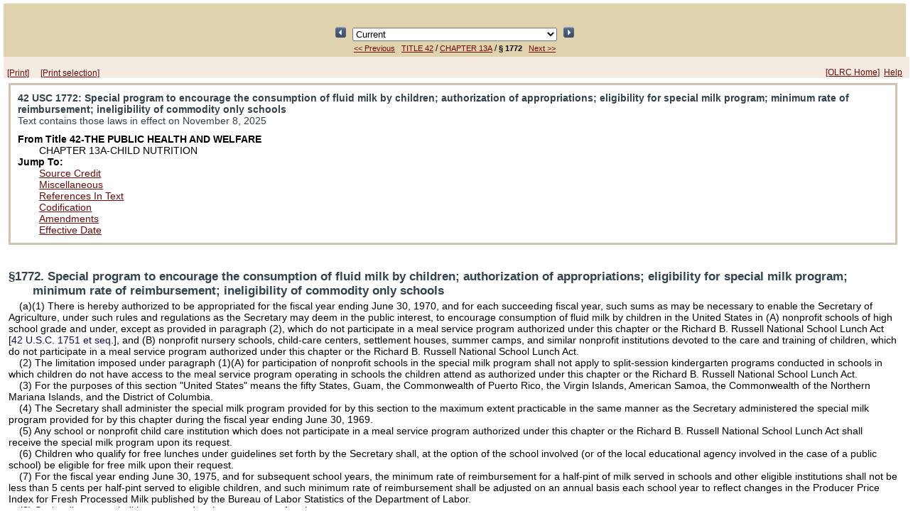

--- FILE ---
content_type: text/html;charset=UTF-8
request_url: https://uscodeweb1.house.gov/view.xhtml?req=granuleid:USC-prelim-title42-section1772&num=0&edition=prelim
body_size: 196679
content:
<?xml version='1.0' encoding='UTF-8' ?>
<!DOCTYPE html PUBLIC "-//W3C//DTD XHTML 1.0 Transitional//EN" "http://www.w3.org/TR/xhtml1/DTD/xhtml1-transitional.dtd">
<html xmlns="http://www.w3.org/1999/xhtml"><head>
        <meta http-equiv="Content-Type" content="text/html; charset=UTF-8" />
        <meta http-equiv="X-UA-Compatible" content="IE=8" />
        <meta http-equiv="pragma" content="no-cache" /><!-- HTTP 1.0 -->
        <meta http-equiv="cache-control" content="no-cache,must-revalidate" /><!-- HTTP 1.1 -->
        <meta http-equiv="expires" content="0" />
        <link rel="shortcut icon" href="/javax.faces.resource/favicon.ico.xhtml?ln=images" /><script type="text/javascript" src="/javax.faces.resource/results.js.xhtml?ln=scripts"></script><link type="text/css" rel="stylesheet" href="/javax.faces.resource/viewLayout.css.xhtml?ln=css" /><link type="text/css" rel="stylesheet" href="/javax.faces.resource/document.css.xhtml?ln=css" /><link type="text/css" rel="stylesheet" href="/javax.faces.resource/usc.css.xhtml?ln=css" /></head><body><script type="text/javascript" src="/javax.faces.resource/browserPreferences.js.xhtml?ln=scripts"></script>
        <div id="container">
            <div id="top"><head>
        <title>42 USC 1772: Special program to encourage the consumption of fluid milk by children; authorization of appropriations; eligibility for special milk program; minimum rate of reimbursement; ineligibility of commodity only schools</title></head>
    
    <div class="viewheader">
        <div class="viewheader_subdiv">
            <div style="text-align: center; visibility: hidden;"><script type="text/javascript" src="/javax.faces.resource/keyboardnavigation.js.xhtml?ln=scripts"></script>
<form id="j_idt21:j_idt23" name="j_idt21:j_idt23" method="post" action="/view.xhtml;jsessionid=3757F01CDF2B513ABEAC3217E56BC84A" enctype="application/x-www-form-urlencoded">
<input type="hidden" name="j_idt21:j_idt23" value="j_idt21:j_idt23" />

<script type="text/javascript" src="/javax.faces.resource/jsf.js.xhtml?ln=javax.faces"></script>
<input id="j_idt21:j_idt23:prevResult" type="image" src="/javax.faces.resource/leftArrow.png.xhtml?ln=images" name="j_idt21:j_idt23:prevResult" accesskey="R" style="width: 15px; height: 15px; " onclick="mojarra.jsfcljs(document.getElementById('j_idt21:j_idt23'),{'j_idt21:j_idt23:prevResult':'j_idt21:j_idt23:prevResult','jumpTo':''},'');return false" />
            Result 1 of 1
            <input id="j_idt21:j_idt23:nextResult" type="image" src="/javax.faces.resource/rightArrow.png.xhtml?ln=images" name="j_idt21:j_idt23:nextResult" accesskey="r" style="width: 15px; height: 15px; " onclick="mojarra.jsfcljs(document.getElementById('j_idt21:j_idt23'),{'j_idt21:j_idt23:nextResult':'j_idt21:j_idt23:nextResult','jumpTo':''},'');return false" />
            <script type="text/javascript"><!--
                var prev = function(event) { bindCode(event, 'R', 'j_idt21:j_idt23:prevResult')};
                var next = function(event) { bindCode(event, 'r', 'j_idt21:j_idt23:nextResult')};
                if (document.addEventListener) {
                    document.addEventListener("keypress", prev, false);
                    document.addEventListener("keypress", next, false);
                }
                else if (document.attachEvent) {
                    document.attachEvent("onkeypress", prev);
                    document.attachEvent("onkeypress", next);
                }
            --></script><input type="hidden" name="javax.faces.ViewState" id="javax.faces.ViewState" value="H4sIAAAAAAAAAO19CZwcR3lv70z3HFqdq1u2xfrEgLSrw7oxeC9Jqz203l1Jluxk3TvTu9PamenZnp49RDDmDIQADtgEE0Mg4EAe5jAOYD8wZwKBgDkSTptgO4AxhzHmsM1hv/p/1cdUT69UbY683/s92VvTdXTX9dV3V9UtP1G0StVWVpzUZ/S2mmMW2w7q1cKAXtHS3/rEp9Zc/eWkktivLCpaen6/[base64]/rkUZTqmauw0amaVtmtpmkxNWId7wErGSo2u+jaK+/9+BN/k6BiK/1iQYm3vfSvRh458ZVn05CxVmz0WtH4sd5SpfiJz932k3t61rwP9aJLy2afrqw8/3kzpjF7UC/ni4bdVtGdwvOV5eHJqVTmZtuVze0o2jZXcErF1sv2bNq5u5X6f+l5ER85b26OTc+2habnKCs/[base64]/u6IB/tDtjmjO0ZE11cFPRgt6E6HbYywtrkwxxd/h23r8/1m1Zl74VfOufEz+puSSlOvolbNUwat1uSsipC9dFF0q0YcVvdBhhsMe0SfMezjn7vt0tfd9IWBhJLoV7K5ol6tDgIalBZCDe0Y//YR1qzy5L5+ZVGVvZOnbzjKGl7CtNpHDNtks3ZKHy8a++YqlRl06GKahWdWEC6pez6Xj+YqR1HLVJMKQKUCZysIE8AuHpra5qOZMyOilXhYtNDkB+1YSmHL7EVKy/nPM/KmwxZmm/u7wKprUzYJq273pl1bglUX/gZbdKhhNesEW/hFs4TYBgTnINh4uiaeGwmD27fzUVvvKEuKVk4v0gpk4IHESxCcT+CI4CL6/MV10BAMftvCk2Irz1oIkA/XHMmVWzP8Zmx1lLQ7IH4jd1Bll2B611NlY1TZGLqEgmMHezq6F5jd9GmHbuGl3TE01N/b082WxI4FSpgMKbd1GxN6rejs54kXdFQqxflRa8oo//Kdm47fdNnJy4CuK7Nblae3M1xu1Wz2iXbHYK+yxVAl4Bh1YxxIWKPeWFh69hIOC1HTk6DpSSwwPYNz/rAdYlSQVsPWLTv98dCE0Umy+btkofljK5qt3y6r7Ohm+cx4PsWwgNMbwsG9ZceYNOyW+9/y9kdf+Je7E8A7Lg6269fMYK00btgvu+WGc5qvv/eVPhfBZjzNF/TWBXpA83sFDcAJdOiMK2WQMg8zinhh3ZRM2PpkiXWbT8lBQ2eYrn5CznqCT4j8NLCmL+Ms05a9/HdrBCrSKoyhWnVlBEe17mO/Gfnu1N2f88aiKXibkdAL6ifNmMGEDVlVpyOfH7VAnXuQ9PAr7/jXry+/7Q7Og1zU+IpPakbmqwwo6aWPTu7+xdG7ji7lL53T+FJd2Qun/vZT5rfX38XLrg4IDuXyjvS/Kju4rvT8d3I254yj5yg9ZyaMUe0GeTMYmHbk9QrjSoLR8r67VVzHnCZPmU4bZnlsXK+aubaRnG1WnGGXXFfYQG88PXYTuJg5ToKWuRDLp33btuhpx6MpziseJIYIgRPuH4JZKjXvNoMvnJ2XnHbhILjqzGsGwXj8BeCu3T0LNEH7o1WcmjXLo1ZQk8qHZOmEXRrUZ/jE7NjiZ2cqPF81GTQ5SpPpMxJ7YjASK87ISBwUGIlNyjqR9SY2Cat3AXZip3KJwE5s3bFp67ZLotn44FseW0GkxGMHMrYxXTNtI+9Ti9+L0diRW5BcnZ6bOChwEy4DoFHj/Za9wVvBOyatmbaCVasabbVqzsobbSUWFNmyLDOelC36tqPBCHR5ifWrYc8lf5LF6ISZhmhk48wXmcRtGAHC8dav5BJxlEFppEa1depVw6tsrOvwwNDhkd7RHv402DM4GnAM22ItutvnAt57d4wlsyzmktmmbBTBvGBOForsjw1hlfFhCyycfcoeceFcsmnXruh1E/5gwJRrE3qxavzeS+WSrX/IpZIoFP11cqcA6dsWQLrEIQUMU9qftx1/xHlrRHWW7ew3jWJ+gRnboWwXZ2yrIDpFf0rAdL/3RO3c/YecqKYJf56+LMzTlj8JRkIgsgd80i+JMelnFpTFSd+inB2aKUO3c4VhRnmM6kJLdY+yS5z4LZt27Vxg4oXPBQv14klbL9eKhpnfe2SkazOXpTc7plM0Ltm2ucoqYjLj1l27tv3eILI1T3Ve5k/tHwJYDvjfYGCTZHTa//oPAznYQ9NbTrvKEXzJn+tdf8q5ztVsRoxOj5Yb5nr7gnMtfi6Y66Ytv/ck7tr2R5/Ecq3kf/13wSTyadn5R8S7bcoGcRwnzCJjiS6vGfb8ApOyS9khTsq2Tbu2R09K/cf+wLh31x+USE74a6hpCcYTsTvkVk7BADMQFiQ0zNy2BSbptCqnhKNcuIBCqXdgqL+3q3d0bKhjsKffHz5PYbFaaa6bGFEtEXugmi6I1Bk1tXp0aWs0p/wUxLehuOKbTxu3L6S2Cil9EnINeQpyJM3z9jMuy9POOAHUNkdZZBPyqradrLIOFs1xW7fn2VOV2HOWlnJ0e9JwmBhaMHROWc53lLPqFRCewsrl6cX+qNQfdYH+bKub/MvqnjuDyd/Lenyup7OasOwSR7fVvZzS9nC1bHgtuPASreb4E8ELzdMC+jU8hjipGVt5RoQCzXZlI1+9RIqlRx77x4uTr9h7YcJVdZaeIgsGG1/nAkvf0ScZWEwwSdY22rqNXFG3dcecMSL0W39xwbXGT2/ofzaZXpaUrQ570stiwEJ6xLl2o9g+YDgFKx/YEPf1K0tZp+qKY8p1Mj1uPq0BNPwlhf9zLaDrfdNmuNx0/9rmE6+572Fv4Jazmp5WZ+QMl4eV89vD1+xefPx1P3WtnE35RtGh4k1TBAELW6ddE9S7v3L0gQfPed4BT5eqgNDtVnaKhG7npt07W4vu4DSYRf1az5vDfDblKJyI2T68U1BIdJfUx/5+TWWQ3no6K+6wZTXoMAXrwOYzvS1pFkDs6kqwEi4+43fxMKBXnnT/JZSmfkWrspVisLFz4Zxeb9crlaLJTUHtrDUY6BGU2zdXj2sWE65Zjn45yuqCadhAauy94qA+Y07qjmXDF2ABHdPBqPLeSkgoyX5lUc4qT5iT+80iKQmexVZn1SraI4Y9Y9hH7KKbmGaxqmvdehZozLO797bzqqhaVv/YzCVjed3R2xFUWT0GCmyeMW2nphc3u+axattcqcgQdsFxKnvb28m+V7Cqzt7de3Zvb0fV7mdZHYsAHy42Z3Pa0Ed/Aqpt47Y1yzKO+i8Encz2KksERrxXWexYjl50v9wvmO5YX9WJYDCWF/XZam+5Z2KCTU+37njpq+vTe+ZyrLnBB1JlY84FHsQYZM/4sSWC/OcOp9dYRC91lK1c+Gt3hb/208uDUJqxsdq2ZduOzVt2bd6+hfXdUTae9qXtZyqwFU15xFGa65Yom4M2yTlw3wgmYXF4Ek4oiyZsq9RJ75xQloU0WCyFVzBsTBjsrZzR730gNz8K2zuWE2tNO7XGhZl2gvr2rvpy+xrmt7lOAnCTFltkF9nPuAedsTJnc2u/w6axfQQWUwNTz3PZ98iI7755Dp/PAdZmk5VzuY1q/fxGTnq/kvVVQCIUsGG+YIHlLHQsGFztBMNXlp438gzack79Wg4N2TMah8wr0TBqqQnqL3D/y0MjRGmswY7yzPbGDxJCqdkcs7HEsZyDRc/69fRG8HErXahr6pl6tJpPFex37fAWc6Rbj59XiR4n/gdWfnjZhece+u7tUg5nGULRzWgw+9wlkn28YBSLboSvuKDDjD1Ku8vQ7bFGq9NHvE1sfSf27PHZuSZi51DzPtmavVhvmQ+S0IAMWyB5g7P3QSOWGGU2ALA1d5M/zPK6YUcKG/Flldo4I2j9+iw3i3sY1E8eqevWlUoLI4pOzTGGGMnjLzBhwmWDQp44K92iR61irWQIX085BbN6AdQpTa9k0+zUjamj7JSFdmEu9pEpruy0lo3ZquewR+CBjhZOvrCp77izPkkeEmzimy59+7c6lTkmUWzdun3znj172BRtr+eYkluRlty6bRcSr0Nw/dwc+/IG+jKQTFsYyXR2ffZbr7t+x3Vsbfcqq6vkcnSUU+DDZTYuhl5iw5LnbhxdbFZq9jxjHmyC7RsZVecTyz6oO8o5ddgsqGJkvjRuFatYKkSEAzcomtR+SgPyZMiOYUuX8tvKqqDVwcfym9763U9etPq3BL8ZvFnOs9Yoq+q+2OWmsm8uLtMceuh2XV0DB+ty9vneFlQdT/zNNz7S8uCydV2eA+JZwfwcsBkfwoaq7FX1mku//rXvve9Ln2Bc2CFl+aSfXXMsxs+wr7cEL3vvfP+HAxv/7Z4rX51Umk8oi3XbIBRdHTEY37B0wmRQ2q3PH544ZhhTJ5SsWR01S/BNOsGEY6NssqnoVdaUzLJZ0ousIOMR9uMdFGfIA4wBm6dSZaFZPaSoDvvglQx/UbVsrV/Ze6WimWgAIicY+TnFCK44tmjECZbKYLcJUNdEobLuLSSkekDK5Az2tYH/ffVFMz98/82eWLGCF0l/G0JfHVe9wf1NKhL/6NMnjr2mdc+q2//s/uDTaEhTXbmq63zKx5yDvdf4X0/+2dVf/vNf/mNSaelVFrG+jzCOtTxZ7VVSbGbYYDLGjT/w4e9lhL2cH2DLulfJ0FPZKfBEfLJXaXafeJGsrc8enpioYiKjB599popFRFUt9R69yrKUwL+1yH2mCnkGr3KJ/+xWSvHjjPyfUJoZHmLfIy7nSqW5hLf7jfKkU8DEdorg6A3K1tse/OVs9y1vJUEi0dvt04HlHSXWh5zePmjMjh237Cll50PX8qmkP0zbIqX0bRr2J35y7Fp3ehN1+Qkvn3A/zWHnLT9f+1gqM3qvN4eLn3b20zay/yiYXcRSUhmCL8Jxt/lfYX+E1CAmUw88LNCGboDUXPDl/7hLOWf67xiNYSOdKxi5qWqtFJrq+lla4j93mxMTJ5SVs2axeGBglKd1FRiRYCslbVGUBNv3XqmsqgpARQ6/Xl6zY+vlKufQMOaHSFq/A8GHb3zJh76CIXSHqq5/SSQ9ecF+Bdl+6iJ3LDMQ8+rGEelN9Wk0rIfmWtUPtNxae503rD968jvfuvecjyvKkz/Y9+ryFcq5T/7gBefNPIz4+z50FsV/0Xc+4g9e+J1/Q/zBqX++cQvib29+PcW/euNVyP/hWbXmN7D4Dw99Mkvx6950O8U/+awXoPyPtE8biP9o1+gmip/6aQvFb/mLb1L84bUfQ/zH5978MsR/bFxWpPjr79pO8Xv+6b5vsPhPlu56J2v5kz+5/CuvpviLrz5C8U//Zh/FH3tFAvGHnn3+DxB/qHTreyl+a/8NFL//W1ch/tOLP9i8jsV/ekUyS/E3/dftFP9i8Zr3sfjDK9MG4g933/Asir98SwvF77jzGxT/3RUfQ/xnbd9/KeI/s19YpPjbl22j+IM/vA/j88j6Xd9B/JGxla+m+HVvHcX4PPKfz96H+M+1zzUh/vMtD92G+C/uefc16O8vWw/m0f9fXv61Z1H8hukVFP/0E99A/FeLbvwo4r969tNfSvEXfHKK4rcObaP4o8+6F/199KK57yD+aHH0VRR/0/2j6O+j9z1/L+KPrWxuQvyxozc/QPGXb38Pxf/9rusp/rurrkT88cse7UD88ef/28/Qn8dvv/pD6O/jj/zszYj/evMr8oj/urChj+L/8P4VFP9252OI/2bttz6K+G+Gp26m+KuSUxT/7Fc3oP+/VYv3ov+/fc7vPkPx+RteRfF/vsih+EMf3Yv4755x+FzEf5f7/gMUf/PsXRT/5rLrEX9i9X3d6O8Tg7s7KP7K7M8o/q9v/SDG50ll25sRf3Lv53IUr13ZR/H3/nw5xX/44se2YMFceNadLK4oY7fcTPE3dp+k+NfXbCCXwhXv/g4bD4YPn/MZir/sa39N8U9MOhT/+iMfQDyx87pzEU9cde89eD/xrtvvovj3h16H/OT553W9D8v7yvnLKP6GQw9T/Cv3f5CNj6Iuqb4JcfVgc47iL7rpEMXvvGQ5xR/9l0cR17ZddSfiWvEnb6f4O156kuLfPbb+YaDLs9+zFvHU8Rd8muLXr/3rKxC/651VxNPZy/Ygnu76civFryl8n+K3P/4Fiv/4i3vR/kzbeacQz+iPPkDxm1/5MMYn8/XW6xHPbvjnNyGe7e/toPhrvn2I4p96/wfRv0Wa9ijii3bfnaP4qba3U/w96nKK/+wN6zE+zedvuhPx5omPf5ribzhykuJ3P1glgrDso/eiP4svb2ml+EseeBXFP733CxT/9fK9iC/ZlzuF+BJr9wMUf//nf4rxWfJd/XrElz79lzchvvT4X3VQ/E0beyn+pZ9/EP1f1rL/V4gv2392juJ/ab2N4h/uWU7xJ765DuOxfEvpTsSXO03/SvGbX3+S4g8+00Z8xcrfYr0qK65+3Q/Q3xWvuHCK4l/9yA0Uf2JwHeIth77XiXhL7UNYr0rLJwc/hPa3/PBerFdl5a7ZPOIrr848QPFb3rKC4l/divWqrDr33z6K+KpDJzoo/vqfTVH8Yy96CPHVizesQ3z1zh9jvSqrX/ziV6E/q29ZvYLij92yF/E1516K9cq4yP98gOKvn5ii+P2/ux7xtc2vWYf42isu6qD4ix7DelXWfvE1H0R/1z52Ltarsq779hzi60q9D1D8jvuWU/x+G+tVWd+evRPx9cf+roPib992kuKf/9RDiG9Yf+VaxDd0b8Z6VTZc9y+vwvhsuOMo1qtylvaTvYif1XYNrdeznrf6AYq/7R20Xs96+DnXI372ui+tRfxsY7KD4tftofV69j1f+iDG4xxtfA/i51z+eI7ip/7q+xT/zHnLKf7T22i9bnz2oTsR35i/h9brxlurJyn+LfUniD/topvWsvjck0/+4v7H87eA1VxbJ6sYObDkXIZofjI5/g17y96EsvqEclaeZ40YFdgvLLujOMsY95GCNVvuVBZP2latwniTEfMU4+dWl/Q5s1Qr7bd1Eha7zUnTYWzLKjfd9RznyZ3KCiYJ9MxxBZlXdDVJB1Gf4OnCJxh3VOKqJdNgLOQy1sSq0WlOut1ZiJM9oaxhzKZXM8sftByS85k8XjYmh2xjwpwbqhPsePpIbaIhfSlLJ6sOfymcyl/xZX2rGvltlh75bZZuNn7bSxW+vZjNA+2NA2Pty4xsMgvtw3U5kFirXLR1lNZ6ybceADzhl/HcawIYqZc9v/Or2z628vnpH3Ax0AOCI1Ujj1nV58TZ61SWs7TQzD0FWGn8qllu+GoM8DnBhh4Q4yYeLhfnFwIZYoXfpSgvcKWBHb7cxoXJOS4IvgCcrZfh/imqwrjpp28mxXMT/8HupqbP88drvFHGbLXVz5b3pTrLS/ZgR//+sZ6jPYNV1489YgG78zd0ztobM4XX3ZRQVnQpy8PruEvR8hiFLiYIBiuhS1nhL+mgZJaNXq06Yk6WWX4J8rVuz9flL3e1IHVJ6YphDzCBhD/lSPKPHlr2+VOGbdGU9CvJQX3Qg3RPHcX746auqmutX5+blzHLE2yeHU9x3WKWnWJX1FdcrQ6m4R1M4mhTzld6lE3KZva0r3WLciE4HWWLQ82BWrGHPd7/8jdDpbI8EEO5Guiax1ZcfdOWx3+cVFJMcivo1QKUaWyl5dhcOr4WfRGbJ6OMnle95kKRV9MnPe1tqup7AJBRSYc6xrOCQGhicHRkBG1+EXsyyvREwRxgjeS4N89C5Bo89vj3fjnn639C+igXPm75/vRnd6xd+8mkkr1S0fRShUuCb7xSUQ1b58/9ygoaKRczManSrkYM4ZVKigR27wPN1YLlagC8pCWUBGVBntEPNzEzK8abobzhmk2GoLw9NILCc67iqw8TbBQ6BlgwNCCkdXYho9tRVh6YH8hPHSxVR3q6988e0wt9p06g4N1+8SWOkj6kl2vktpHZb4zb/FEbgEmC/XZUbLPIJn9AZ6nqoRp0S+ynyGKpjtpkreqwRcng0DGAHdnXDucci54yg9aMm5hhy9Nw9bJNL6qvPMkqZyGrmOpgZZOsRhR4CJm1MoVoAKuMhahJSbI6AJrWDAvZp8WvZlwASY7Q25gEJTlaY+1OHjPyeC7UUKVtoozuNLyYYi/m0d0Ue5ce0uz1Kj1l2SfK7nOGfcjmjyn2NZ6GD9rssWELlDt92way737Jtu8ecyX9xHG/+jSbL09r029VxzrKk0bRYGCwekjPmRNmrnXE0aEyybdCfcEaPzQyWpfrKY/[base64]/[base64]/QQ04Lj2UPj2VhMGM8eEQc2jOfzxdWEfo5ANV/QGfldyfB5OYQl8NIz/Cyhp8h6Fusoz/JSNguAd2SUMT8buizLZlIE4/jyrUfKJtyTXHyPN/4SwctDT/VfyVI7O/IM1pXVHbY+3oBI8cqhusyGdvazdehlemmDkbS3q2bq4zrRAp2xf41YDEupxcsUBr+DqHKzm+dV8zdiNXwpDeqmbY2bAAU2Va081Z/pDvaZs7w55HkNE03YdKVYyK/zDZE4mjF0JqPWKNBLI4agj4YHwUDDoPCF0DHt6IyUrcIibe3TT+lTharjg7bacfkoECGVEhupsSy0chHP8xr3VgG3eDSzb1Y/yVa1iTlmDa0W9GKxtbcKvFr12ZqDWAINueLIDDCSimregeCdkfxcT3FsRC/O6HkS1RIXE5AjeCbBNIJNDbDMsc+QBVGvrDM+ZI2HtRi3wOQEluujvt5OBvU0XkFeCPERjloZKuMN0fsEAuKjXwYzyP0LWskIsNc28QIE1zasbn9khxiLNjZEfNrKEb1kNfAByRFqC88LI7MRQmY8z0VmI6NRID0wztYN5JENI1bNKXggGeY5Rghw14llgqFBNz7BGi/ke00RmYHFNCF9DIcyTh7srl5kolswCwPHQQX81BCUHOdQ8hkE/xY5bsO6bTlWeVLnGGwqgLcwwe4DDycUYezQRGgxdPURr7dCKOd1+a5IFu5AjaHMEuuAPJQu72AyIOMI2MgctMaZBOcorX4SIwjRrLPaQXQjqmQDV0h89Bof8Xhv+PhRZKmXuKSu3wKQB/[base64]/[base64]/2hkpYxpw17q6NQ3BqOVADuQ/[base64]/pZEIYK5W1+WLlIAma2mQ7VU8EiU/jNbKpjRVZ8jAI7j79SndmmDSw2IcO1d0JTlo7sH3rvQSxaaN9vE1irqSV4l4zW2ObUK/Ko/EPQzSqZdP1ory+HsJZ73au6ySxQWov0XwBgQ3Ingjgr+jNEEb7AtQlu2MDVi2UR2fJw1/paa3DhqzrQdqZtnwUdfQAUinDbniuAwd4OMCwpcsiJBZdnQ755Cact6a1SF24deXnI4fBpfD00QgZFn8szgEIFkWhtvt/bDBph+swJLhT/0TPXrtHga6WOnmh5o7THLBYi/Tgy9HGN9A0CxCUbCIfv1ROTZKMlUjiAwd420+heB5Ueivj63jMhPubD0fh9Z73A/rrTFj5g0YKI7YNYap5hsJJ4TElX6uSDWPU+e9TK/zLxZJJgfKY2Y5X7CMqYAuuRqTehWOpx4AjVsVpnHe558url2ScXVbZ9SWYbkhfQEGYAhrcVWQLY406fmX+LleVa8R4c+V461JPc9kr5r8SlkWCJ1Dhg0X6XrE7Y1Cg8x5LCxzeiUbUPwxQvH+cDbInMcE6pnucXLtBwZG5VEEp+ZdbIjZqlt9XJ+qORG04HgHITw/W1iCx7kxZbGX643xPwiL0VsqXHz2tXyuPqBRoHsjI0+hIkKtPR2ku2kRy/hvL4RfuvUZ2CIW0a/[base64]/RlHSjiorr8dY577dosqwMnl8SKsI7kbwNQRfR/ANBN9E8C3Kra9mYyOnNGxaYwf0YtGYtDDJyWEE8D1JUhePIDg6HeZ8vH5CBzgOsCR1a5RiEq/+FePEhAKiwpb0lsvrC/gvRmkVRqasyklDfqp9nrpLdyDz5XT5fvrqqQNW3ino467drZUMfpH2zWPgVTaEC4kdPhBoqIMyXp/viYKLEUanThozlnyvPd60X3cn9ss0oAi+guA/EPxnwyAHHggWwzfjMYaq2W3qsFWKMTnLXSZqQK9BMcnoj7LWf250zoA2anVdvqh5PkJMe5DtDemPIhHbsDHJ5StJ/ZLvw9Ctz1at8lgXmzrSOsj5dnjceUdx0jTsGOLCch/D2aZR0EuEHCQtFXXW+dGCVSJnL0kTlbfcTrDRzBViNDdwk5ismUWuYperkpsju01oMZaRioHNoOUrsEf7ITBS0uZ+cCxhyaifEEl9ARcCVCVa3CnpU7Sk5OiTTzOOMXwJKr+KP7Re1Lq/5tQCTc6x/VC1hDNDSGA/0RAVzlhqNmq+D+CUIUbUbPmx92CsyyrrU/[base64]/cpVeMsaOGTe7qiLRSpNHWd5Tmra6AqJo8yqctyPeavL2+3hbXoMMGiDW9DGsQW4pCvFH66IH0sT5USJRBekgGaRHLeC3YGykl91s1szrDMCCBdExHN+5Lxe16e1kbD3LNbOLZ9NxNz8+B/5poufVVS10FnfErJTgy8adwr9lC6OCOTm5+SFJAPncidPP99dUR6XHTf7I2Xjypl2Pw4AF10mFGrxWBi6WUnZ6HzSF9Xq/gjI3AbBrhMgCGjKjJQi4DPb2+y0ejy4Aa7ZbXxarN6VYMeurqtasFvTzOal02qp8069QGIHCHsATq0kP07RAnGRhY9c8iUfCB2jyh4Gb+4GvFj3OFOaWJHz3AzfUqaIKaW8hYPq9P1+AevbgnV4Nzh/fhni4aODcxNKrcYqGCd1DNaEWSbjMhBJat+HxJp2EXTWlBKXhvwKrmrFn4L9BDhANwH2uhlylY0AdGutnQulkerRIdeN1KugomE+S4HCvHqvm2z6GaYTvW2LCZiwFcPm86rJenzPJYb7lIF8XImu8DhWxZh+G0mT/4aq7DOF585RBDShUjLA6zTD7R6Jl6bRRyGHGs3FTBKpbkpyuQiPOsIXRckOybgc6sp5YrstVwcYSxYwHdmdbRRcqz070SxpTsFWDKp53mFd+icizSh+OEPmkb4/JdXO0DCxTo1sTYSEXna0EOXLzBPWgUGZhOxTAVcDtgp2HaNUf+LU8nBEQ/yuVDkkeJHSV5lD/953SYMfVNDAXIsQwp8Xjr4ZwR4M1esHzniTmGzYRAyw5rnnuJ+ztrgbIeyr8pGuXr80YZflgt+7HRqAA7RD2SBde/XswK4VqX5/8HBG+L8EPhGk6MxFsRoFzybQjejuDm6bDW0/eoOqAX9QofoaX+s19tBwSn1UG6uH5ZNm/W/0Lwrqh5G8yf1EvctC+pR1js27jMk7Dj4qcB1e4HvVvOs4SB2k9OwFnK8ebktkhsOczgfp4hyxkjhsPhMl/pUMyzN6vcxY0efVR/1HVx46khRQPX2aofRvARodv88Mej7Yy3ukR+PbrCBsMYyHoLhIvhDhIuyH4rChfDHVy4sANPX/VTkYNz3CgWrdmpsjlBlEpOT+HDVA+OoWR8Luz97k6WkNuoOkTC1togty1MG7i0tby+hNfmz0dyMNh5xemm3AaEZNcgMcPQTyXoCfqpBPRTiWMIrohEnJ7T2FFjRic5WY4/50zcKBOQpwzasZdcjwDnZSfPQnA2gnOmw/4fi112dYoxPMQhvxfB+xDciuD9CG6jtCglXpdRi6XcDlRcOT73kly1z0Z01owytmaZthFDK+xjykHLtspMblDO3c+oH4MYq5UJbG5qIxoAc/G0yJIiVqC9I+uiCnow9d+Rkz0ya044Y3x/aAyuqCVgJDryRlE38zSUgMEkDoZO7keA0+KTB6fD7hABj2swSZhJjcUYu2o8vNt90hy3ag7RZzlDgl8tnfij2ya080tGakxkZRjcG/ERclTxU8VhHhnm2O1nCB4RUIPHzpmlCYM90S5bFYiXDq5WMbZ0Dr4604BWPI3HiDVh0kjIajBdCmTV9KlcwXJo/iTdE7z9QfCliaGTXt+AJMxyDpQ/xo61FfXGO9IXQ3KgB5+KdMCA3+IminhzoIOb8DUchqolIme4z6ajpcyTpISWIzT1pspR2yqGnD34qDjKIsrzjcCjkUwrOdBhPwd/iPBHpw0dXq7oVuHu6HAz3eWrLY0yDXQVsL2rpFdJWeE+1xtkQQSuoJ1d4dyQCukKPqar8EJvtFjPxsd03ZDlRjQ52ENU58cIyDj6EwRkHH2I0iL1Mwf00rgJO/Vi9ylg1viOMjc1zKoN8C6AimutkTi/t1ybMWPYJfyu907rxZrpyMO4r6zaXyvrEzVuRa3htglfoXGUjKg8LaTM4DyUBiysPVMkQvVLJzddg92DzD7uc9gY/3VH2XQm//rWi/3XCe9/[base64]/Dj8elf76aGFxrLJlhjkeyjqYCQ0kORGZ+pKUnifN+kya3k9P3aIwZtxSn7V1iPyLr1qzMNzH7++0ROsQhKsQvKNcIRs9AXyCt4UReK7WMAYqxiuCPWT1HEKPn1YyvTQ6KB04jDt9XNzRS/hE4f5Zj+e6Y378SgSdNRkZDkGY+xjrCHTyemmDac979FHJ2vhDeYlNtiqAKCa3gCgwc4AthJoGJRzBow58j+LPNaAZjmiUEOFuGQnXChS9+h7Cw7qNRvegvTru/cM06ZqShIx8SDn97STCKaihnnUtPVyDAbKl4IZtdolD9OrA36708Y9zGMHTeJQJFlu3wPBnIyBjPyZ67ZwdlAuBu33TfrjZv5k2JH8tBsfAuGACTKnYnhZBPvtdSAAg9xS5YS7wDBfrZVz5LG6BlJCpPfm0HHu9ehli16Px12vRzfXW6MvFEVlT5a0zGoM/UPdPjtIbCa9KufelO4ZGd3Rw+mK5P4vnx+rwVi2pquglyzbthrNyoWR0fr8sF9dV4EOWfDzPb60MBpZ3TF9yoDPE/sROVn1GLlC8hwRMR7jfpBZyvKG/PXi0HkIuNOwS7V8DFD2eYAuq+rosD7E8IwJjlchWWZamqwv9Uz75clps0xkXM7rzzMsdJRAy/J6DMNC+CiS9r6yNSff1+RQP63PVyN4DQK4RSbB+SdfOx12/T2rTiPiFMa69SnLgfq8VtQL8nV6aqCOXM6uwygMnx8oRGiZaTfsMp4lnkcROWmM2zXMGKZXH4g7Kia8PfDTsF6Oce9ZyguvlWO08zlLeZ6RdiR6nQyaOM8oix+fkB0hB1akhOgY34+oQSur1Wll/SGWG+yVAf7pZ5zf2EFrln19LZ5b8dzQ1X4a77oC4f720yEzS4MCbk/6D0bK1d24KUDc0Ntrm2EnD2ThwhOe5aVMR47iqF0jgZDv1ETwGILHgzQBi4JqD3AsKqkyFjYG2DbfyRcTdwzq1SpX/MqgbkTvgO7BKlolqxw+z2CkE1MSZLaFdVy0GXp5fQEPo34tklAf0ku6ixPj7CzuNKEpnmIf6pu3J+dP1Vv7++ApuqbPtCfNUxHW/j7yEl1Wl++18DvROB/gUYQgsHG/XpwimrLQvvr9oDFnNxYT1a1EblY3lPKa8f1Ilq9rZHSn/Ow3+5aYAlwiRoz5XMEoFgM7zAgcDNbUpYfmkfsYaNC0aD9tNFR2TOOQNlT7FgRvBUqipPAm7rfhDZ7jJQmnaSS7RkdjkCeq/GhRz5szjJ5a2AtXF2tAIUf7Ye1ZKxQRaD8rQABbX8Kbh99E6Uv7zXHb8JyPJG12gVN3peYQQZDTT/hErg9XcOSm5gkPmDlYn+QXjKcf6SmOdehmjRCgnIjf4r55uKZP6nmrNmnVAuwZ9RQtiFsM6Y8d1G3snpZvtm8uG9Bt3GsENeVS/znQ9Q5zz2UvPazu5TJYagmCpeKk+C77tfEYDF005wG/hDiW0uTQYAw6EBz1o8+XuDwkqUmk9XKkqOvlcV3HXRHK+rpYw3o5wteLUEQY0CPueqkv4a6X1NkRaFqfLOT5VrhX+qP71/7ovqphdH1LiF4eg192OYZnfoN5YZQtlLEufpqp1Lwgii3KKsqpKKeinIpy6ubpsBunT8RGzZM110NPkj/3gHtENys0oRrGQgPzq4H51cD8amB+tddGkgMmKe6ZdhXWpBVreIrCQN1WjZ/NIom5gi0eBbNQ0wtxzhHxR+fwSbOsT8Z4k6s+D1ozeYaD8NMApwdpj/NynicA6EG+uTlLWR5k7hSxWqDhG7acggFby2L3yatg+PAobTF1U8U6WCbHKs9GcGmjHbubMTXVHN/cJacsSQ70Er2FqVr7ZwQfQPBBBB9CcHt96Q0B7go2ZpfH+mtwnn+av+kweo82JnnEUc6JKCaQ7uSR+g2Mp9+wLWhPTH5wEwOZYoQ3cj8/94TyRCsS7TJYxLO8metvhItOqISVdR2nDHtcN09G7CztoKMl6guIe9D50RJ1+V5tIwIqIKWR5Pytb5yRI1W2XMwYKqjgyI9hY37qpO5am+TIrUerO2391Ck9JoPiMTfwerM241wA+Xd92tSvjw3pp3ASklU0ZwIRtBMq6ZVeYshfnm8CT6E/qZw4oHV7P2s4G7n7iE3dYvSJJ2zO33/[base64]/TmOuiJd89FAEIMQR3arlqOR8tvhEY5BwDmlBBXhUk+VWc5bth3Ly4uETJOOyOf2ZDkIb/FPhjSxURJXX7IO9mMhhfz7+nvhmrXKzQo797FcsgP42R5aujFaOYTttwxeqvKjHvij4XDczSP6eDGOyZ2jm2FzXs/TkpPj7dcEGhVCcQcMy54kTSc/OtGN+xzGJUzYEnPCeDUJjUiK3Hd3R2n8+s3quBVD4OX9gqjK9YRySonk0PBojLFz23a4Wowh26zwDwGaqp0qGw6dAtRn69WyNa9HnQLUR36ua4UiApD1cXfX5fUlPDh7v6C2hOapi6stZTn/[base64]/bT8HuZXt++GimdDBtVq1hz4py/GRxnYes44GjVAbOIKynCGP1AL22iDnLDSJ0VoPVWX8Jr7X9FGb/79FLFPUhVlkOixROsZ3z6VlrPCCBapsBOpj4QWuP4Eqks5JQXvg4CVuFpaQ4jOEYyD647DovhWSWHrDyu2M3F8Uzx5KLayVppvEZ8gKT6dXW9UGuNkRvDZIy9Y/4JKmaZ5kLSodf3pemo5chAMC0tBgQ7C4t6zvDY3DgnZ1+uu/vi5TCvR8z6TIM6IsetLnallUk9r/PDs+mpgYYNdMCSs9LPDql2yY6z2Mv11tITkaAKx7hpz8FobdSTyKnUbQPbrNc2D9lw35OH9aX+XsrihF4NuVaf7iTEAOYcNn22UzCKRinGLHL9U0e1MIkj4R1lA07wxBG6kUdwjcIldp1YRHQmJW/iFUIJd6DTS6IUjP011DAtrT0IdjaYFXPSiqHaDrQlh0hXPB/Ho86Vl2vVHPkWJlFHEnUkgdCIrUzCwUpkKz3Bt2C7mwLlFslS36muWDbjKAX95byfgaFeNE5JH1pZ53dy0LBLVtXkJiONu8fhiXgx4FttsgEF1dkbyrlajEkJLF1VwyZj0ccRfALBJ/2nTyH4l0gy22fhlgs2QfzB52a5COgmhhhZVwRMA6GnL44yffUxDFzQqzHgkmPDEcPC1VGryMe38QIHbU+QFxZNtH3UCbvOTUS7VCRMvjvEyHy+zE37cu5YPr/VDxmTiZ2G3cizDvXQ/[base64]/E9Jjs+fj35r1rDHOLMR40wYn04wITRn1dwtu7IbACZ8RZAzb8fYPeEvOZx012mjapTBzZxJ7K5KJhCQc7FKaZGLoVsv47hwhp5nnoqfb7fh2FacvTW+2X+0UCvGOR3DZ3Cq+lQMIWKpa8ssT471WdhjshbPrXhuvFkN3kOr6/IFFHOQ3IaWBtkelhGWToRpsB9up9bJGJaoxb6qfopLA5KzUu+rFFNj5M0KLFBxjjZbWc+qW2NHjWKBUIXcmZrufVL6VAHn9sIhyn2M2HRHx9UG+aFtd/y8Wj/bm5sXRVOAHD+auVrDKfl0Q9ZpTj7sOeAftLPQyYc9B4KDdhpOPky/ohEg+/RSrqA7OO7qoiGsoYo+U7RmqlOb3ZzqVMOxAoxzgFH8goXLi1vUe+gqpXMWLO4177qodXZQt/U42MjniQZdHZuMyQVRWgdy4rXHyI/iALpyjOMCfT60wEQ6q1aS79ZK981DVkHHRlnvFhYZtnraI1tyBKzusPLJGh1TJynCBbIuyF6M7Sx+jabnoSqHZ1yDrMHkMLZmW3rtCN1BLx00z/PCfsO9w+QnTXnuGusdHhVrcIe9Fhj7zjxZq+r4qoo1RldoGHGQkccEQ+iflhb1ml0k5srPksYqX+QaMPOznPsDxCfuQPC/EcDfO/ERBHdGNvNQ7WQN70kfYuCeom+WxmtTToz5XiJIB/IDE6jDLKsaUx0W0BW2HMqm7dTKMa4/WuIiWafEQIC2jBkV/77Y5OAQbRmjpJA2e4iLsjgAOR15APKgqZdIVpRcnT6XdqxgOkbBsvmWoZhuaoMMaRmMVpyF86279KKRtxpuc0LH4FS8PlRG7CDdBNQiFvEIwRcbhYzRcbNoVk2csuPaABvuLKG7APxccccGvwsgZFhMf03Akaopj7GW14uZTLYvxgWJAcZRMWRn113/[base64]/5TA7HnrXQb3gfUBdhejErhJ74DpIMKE1GsK74nv2jdFUlNkXgTh723GigoPtj3DzRMkEa4UU8y0XsmXMi8QhcpY9zPCLnhxXs4GM/eWnH5WmPR5Rj7evVrH2m48Q6BJg8pnBF5eS8odvjsYwfPmsDs8LYoFGsxrHF1p3ah4NasSvjqFE2TtWMou/yeRQ0eXWQHPKY6OGQ0YagPZJZOVBjgkTRqlViaGhc5x1j3LZiiGbeYTh9hj1ZwzV7jtLqHjVIvkdwfr6o1XdS8wETy2vz6Qr2R6yJUXJWuOjMr3kAvScSoJ/CKR/eRTll25oxIxnu4KkRxx2pOpsH+b0b2q8R/AbBbxH8DsET0+HtUhsDcbxulwxj++D3ScKN7EY2Tl0ZSZ636QgbPDSeezHYQbti3Vzx3IvBDn7uBc/0hvaguCR86jpgFLFRKY7OmFOmXpsOmcRVg3b0bTy9w3Qbj58tNJNlErPq5XrtvDwaZxTMim3lYhxH5L/KGLKyWTEm5efAN2DqcNOMgWnc27hL7p4lyUNscBfSkVFC0OE71oOnyIWBwyHdM7xlzw4K9I7wSUGBWHddmoz8VCwbTun+c+Nl1VDgra7LF7daku5uaZDtzXxoL16we9os5w13SOUAdFm9x06scxwCLYF+ssavouO3lCP4JwT/K0gTVlTdARB5xiIxUQDCkvZVBGi1hlZraLX2zenw9mDPjtjBEGQ5hsU8OIu6rOdiuFd65yUwIX8q1nkJfCcL7oVgfBwjHtTJFEAuBZBLAeRSgwgOT4e3s3g3pcFZAwLhFWb5pKlH2AWuoOPL/eywOuuKQ3REhp/vwY+4waiLH6c2JjUenk6vF5wj8ZjN8AFxT0EC/[base64]/VzYgtS/CQzrwr9CTgRe5G0N6pn9RHSP6X9CBKH+jc3GPaIW/n03m+Lak7FLZrVH7BuFe36DnCIZI7d5cE+29LFjVNTvfdIohOx/T58lNwCsSdY441A5aAP0XDziUMdjAraE/mw/BldEt7wPLhqJk6wIQu97hrOeYucaAzziQRp+tShWkfyyMAc5Z5+XQk5k8PntiMC04wEdBSqdBSqUC/KtCvCvSr9keONLfr4up4ALecd0GSHEf9W4aDS+dH6q4mDu99oyWU+ex0mN40M2Q0YOYK5mScnffL6o54q/IDfSXJRwY9rk3yOZTbNhFxUXNM40z2SBlHvVd5rXJst3tmt1Ec65gxyatFDrv7txR3WqybZtnd1bmhPtqIq74TLtHgVMRKrBBKeBn3hWmLq1qXXyR1V1+QQDstrXxNHq2/Xn76DEa5VUE9x+FQM2vyYxilz8b2Xz9q5hzLjsN5eN6tdlkHw7fafWqYCZAtPzOKpi32MiOomr92tiz41Ahil+PotLI+j1N93McG2fpy0geuCvLFY0cP07FZS/[base64]/lODz0kAbtJwG6SxBbh4nBi2RhidNx9GnIC5Nlh07X7y7g3M8YNBakhy8M0snt7gy3wQ3qxRO67rr5o+gw6pGb3fqMy9/1xLZwIUgjSQZoAaO6UdBvuPR8AxfsR/DeC7yL4HoLvT4fv/ljqbTCaKujj5OScXowAB2yllyJYhmD5dHiHUAarKB7k+P5UQ5jKsQ5Y5quMDaRoK49GyU6bt2znslMWEJx9DkyO9a+4xD8rKAIyDGZiSoPJoWFayXJKg3RvzvAAQ9KfNrg9ju6Hm/bvgkPwQgQvCtJEKkT4+GStPDk2hPEhnabrKoLgPgT3T0e6j/hKcRzgOtYLyJPdCOxvB7QtCASu/3twJ2CYXVzIIz7YD4Stl2UwdvQQKSlv3c4dLdwiUY4WbpFmt0g4R8CI5D87617NLLlT2+XHfh+5gqyB0/JyRW9PDDU+hB73Kgb5l7xexX4x69sygHm4LQMBYDCDPmbM6bB9w6MS8QT9ZW6/NruoOkbnPA+9ArnoTftOdwg+jeAzQdoClLb/IDQYGjxwNTjfaiit4QsavqB9Jkr/HJ8uLQ1qdGlokvxR6y4iQAB+OXTnABsdd2A2s4VjT8XY+M4JyxG7VpqmyYLuIgPdRQa6iwxQTuba6bCVoZmUyUYNB6dMK7J8jwpPXAw0qHsahD0Nwp4GYU/fguDdjU2Db9E4zRt3FUJbADSZpiBNIMuD+ox+0pIf9hS3bkzLK7lin2WbPMYXMWdXEZyWhfWMYoAGRn7LUPx4z41iOohWllr5YQJ3r2Ck+pAk0aeA+YJN/eWq7zcne0a5t2sJJ/FKnz7jz93GBZ8EYPFI0rwZY4d6BrtspixONaHBSk8jADlLgxVMO9PhjTfJWBJCa5SZp2Tlh80ZNogzcY6N45hsP4O9yZrr8nitVCe1Qzo/ezJBfDkxZjRGswjo6Pb5SKlmsFabqjsbsGHDSfKeuuMFI7esoBD0zNmbqHgUlB8pzutlbBmh80jd5wWg/C0elAcFI6FcPbZ5BKMouS8v2cOXp9xw+mzTsFXVbX7wu9wMeuqcEVjhnFzBmOXTIoeptZ7J+YojD9ucNxyxjXzZmLKK82TEahHivmvCMJQOZ4l54Vt6WSHyKMi+B8F766va2AjlT+0CRM90EtsdGYyPlDoP4N50N+NdBtrz+fZ59g8Jt1CAhjbdTOG7m9h3m5ooZH9J/D755JODxx7/3i+p3ttYygqem76R/WbZ37PYn8r+zmLJm9AuN45/i9w/lLmA5X/giZ8cuxYZ9LUP4GtN4X/UEmhimj6s7HzoWrctXnsWKaVv06fdLyXcPy8/4eXjH4hl052zaEEqQ/3ye8HLsb85qu9jVN+NL/nQV1Cn10pQ3CYwQE1ggJr+de7JJ39x/+P5WxR659OK8gK3nh1UPz1SY+eoLcoL2OD5bXH/2NjgZSh/mj6P4AsI7kLwRT/tSwiwBaLpP6iqryptyvlKj7JJ2cye9rVuUS6k/oIQN30dKLwJepCmb9Lj3aiK3nvzbMabP97P4BB4MJ5NEIibviumQSpuegDBD+hjfi6E4KYfIvgRAlxd14Rb65pwjHrTTxE8jAA3QDY9guDnCH6B4JcIXiR+CgrkJiiQm6BAbvq1/yn43zXB/64J/ndN4HaawAElMHKJJvFTGYoiA1x0Alx0AiqCBFQECSKoKJLIRrwBXWICAn4CDUpAwE9AwE9AwE+Q33CihQ1L3S1SSFp9+sUmFoZ6UIonQ/[base64]/iDN1XEciYExD9NgIZZxJE/ztOM6CQlka5D8T58oNxvgzKLnUpLaKg9tKIkfCQLEb6eZwvg7eQMkkj+ps4M/i7OOMMDkVKsYcomJMkPYEbSWYRLEIAliS5WCy8NMZoJIl1kVzdyRZxNE5LrZKrYgxdck0MqEuCg0qCg0qCg0rCtpqEbTV5DqWJhcEZSZniEQVDJbVjCVFMbRJTm4RPXRI7eJLgm5JbKE0sjB5JnayG6N44QwcOSsq/E9GuOIUJMGU08IiC+iVB/ZKgfklQvySsJcnDlCYWvnxaUtpF9Io48Ex2ehROonAShZN/HqSJha+ejgH84+KknB74iVWTZCGS4OaS4OaSZPOg4yZOBmliYbqqlA5EoB2SpFmpBGliYah2kqRaIE05MpNApclZShMLk4ccbgdOgsNLYlySzw/SxMIviDN0sM4lwQkmwQkmwQQmwf8lX0ZpYmHwenVr8BUIaGf/K6cb1yB4PalbEhG9Ps6kgAmUMi0g+uY4sAH+T2rXMaLg9aQM/Uh7NwIwd0kwd0kwd8lbgzSxMHg9KY8WRImHk+Sfk3fGGQ1iAiUFhCRxh7KoAFxkElaoJKxQSTCQyc8EaWLhz8aBjX+P0YzE3QgkOcYk2FVpxAiOVurkC0S/FmfovhGnGehHEr1M3oMATC/ps5PfoTSx8H1xmvHfcTr4vThtfiBOM8ASJ6HJSoLfTYLfTYLVTT5EaWJh4nJld0hD7SWrwEn+Ik6biZmVxc/[base64]/HmRQ0V0VzVTRXRXPVsSBNLEx+dVgVKqxPKh0JagRpYmFwviq4YTqQSAU3rE4FaWLhUpw2S2+ERWEYuqXso0gjzYQkylVPxWkzfVSSpqioV8ozDtGXxBmNl8UpDDZeBfOugnarYN5V6GhVsOzqq8XC18X58mvjDN31cSbl9XEKk1hA+kTyT/iK//Sf042YH6ykClZShZFfhdJYhdCg/j2liYUhG6iQDVTIBipkA/XmIE0sTAKCpDShQnxQIT6oEB9UKI3VdwdpYuH3eh2U4L5UiBkqdMgq5AoVcoUKuUL9IKWJhW+PA8/QIauQP1TokFUIF+pHgzSx8MfjwAYpnCGNqRAVVIgFKkQF9dOUJhYmrbMkq6ZCMa1CSlChiVahiVbB2qtfpDSxMMGQpClKJWW1pClK/ep0DNIG6URWq6aSACNpQVBJApJd3SQ+yJI2kjAkeX4VooeUYzeiP4gDoiQbSCrK1B/HmW7So0uKpSpEDxXmdBVyhQqtuPqLIE0sDAFBmrSRgCCLGElAkGWJfxsHNp6IAc8aZAgNMoQGGULDzGhqkCYWJuu/JN7QMmK3/DZrEC60RWJh+AtoECk06OU1yAsalO7aCkoTC4Pn18Dza2D3NXD62lo/bZ1YeEOcNmMly1pqNKA5ujhZA5rTaFv7eUGaWBhCgyxi1C6KM4NYfhqWn4blp2H5aZuCNLEw1O8aiRR0lgrVQWepUEWimkXbHmfoIGbISm0a1Pka3a5DN1JDVKA9eRpEhfo9eYg+N04zCGVIrkGNsIqkz4lGiEfSr0AjvEazAOSmkdM3Wq/1UZpYmPohieu0w3EACRYEjTC/qJ7ViBCIDJVGVFISyWggpBpsDhpkIQ0GBQ3valdRmlj4z+N8GeaGuquWxr1J4WmhSYF8JHW+BNIwURqEJA1CkkaHC5WCNLFwHAlIm44zKWRpkKSDtAdLGp7J9Cu7UuhkY0kCpJGtQ5KF0MgcIsmcaOiMhs5okME0yGAaFN3aSyhNLPyyOONM7jCSKmWN/GRkUS4kNA0SmgajigajigbhTAPV0F4rFoZspd2AAIKTBjZFw2rUbqQ0sfDfxZlBcqqR5L40cqqRxXXkdyNpbtDINUd2pdwcp80ktUnarbR/ivNlsgsF+4ch4mkQ8TRy+gkB//viwDP4ew38vQbpToN0p0G602A10m4XC0Nq0yChaZDaNEht2keDNKEw75ZsB2EDktpmhOhnxdFYeDc10shhSNIzRCOfItkF++U4HSQRT9YDB25WUufIIXp3jC9rEMQ02HE0SFkaXA80iFDa/ZQmFoYwpUGY0iBMaQ8ggAilPUhpYuEfxRkNcKoamFQNLsMaZBztZ0GaWJgcgXz/[base64]/[base64]/k+WhaAtGLLkGHa1FNnViAZggwY58fI00Yk39c448Ez7OiR50dQtcTr4njgzCHkwBWNOCsJeCtQlBTSS+gCliYU/FGdS7ogzGh+OMynkbSi5oSwFb8MUjIQpiJEpiJEpiJGpf6E0sTBtOZGlKbAPpiBupiBkpiBfpmD8S32B0sTCX4wzdF/2Oijhc5ICZUqBMqUgFKYgFKYgFKa+QWli4W/FaQac+1IQClMQClNgIFMQClP3UZpYmDazyGL+78WAOs6ByvKiZMWTRbmw4kmjXDKlyC4r8hOUFfHIgVB2dZOhT9KKl4I4LM0V/[base64]/KYxv2nIummqYy+liYWJ/soC/[base64]/YOyeIPAURY/A2ylzsFE9LNxQJSMz7KkDfqDNJyH09AapLHpL42K0l+hNLEwaktD8k+D2qdB7dOg9ulvUppQWP6uZ7x7T5yhg3wkdcAuot+NA0gwL0ujrzjifzqO+J8m8V92wT4UB0RJ/P9jXJuMj8PkLeuglYbJW3ZnQZoOysDqkDieJQ15XuqkUmSgpVJHeSOajQHSGRK9JfntzJIYUJqBAO/eJowAYntmZZAmFl497d8MjADYILM+SBMLw8ycgZScgZk5A3jNAF4zrdPinb+IEuRKchEZEmNlN64STZNkDDJPjwH/[base64]/WxRfjiPUZyARy27/z5DQLHnYY4acq2URI5yrZWWxTBzn6gz4yQz4yQz4ycw/+k/voCex8D/FmZTImzyDJ/HL5BstaRfIkFAvaQbK3BoH6mjXrKQ/XgZCvaycniGhXhbl4nvuJZvi00foSSwMf25povnxOEMH3ZE0RqJ9u+A3JI5ZyNApQJK63wxEGfcSTDx9zoO6hosxkfb5OONMx1LKoi86uVLSdyJDmgdZ/Exb1WX5DQJlWSQDaM9805vkzLf8p7sjpvvbcQCJ9vxKyrAZaB5k1V+Z/[base64]/bEwiwheEleNNsWZ+ionKTUlsWnpC4ZRGHUJquQzNLxVJKHTmTJs0LSFyi7N84MAhjcCwDFp+dOi3f/IUoiiiR7mZW+9A+FSdCR1FBliaWTPMgoS54akhaHLImWkvxGFsAQeDhkARYLejhkh/50t/[base64]/EKcZpGo787VqiwfYv9b8plb3ZjXl0grm5TS3qrH/3zj+wO0DVF39rWoPKvzGtM0Kv9csw5J3ozluHP9U928f/00s+f+3qv1P3Kp2460XtP3/W9Ua34Ay4jS3qiFYyVcOCxa3Y3CVRyiozF1jKxec1Gf0ubYJPWdU2/RKpWjmdMe0ym1DtnXSyDmMDZ80vPlvURR8Ssk6yiKWn6/lUNRRnnZyzMw727fsnbDs0rBRrRWd6t4Zw66y3OqIQfe0EzSpFfbPUdJUfs9OPz3hP2kVejQx/UE2HmiRKxcjOov1SLduKc+kDrXxZwRO8FaQ+AEqNT9XqQQV4WEjFVGeexl1LzWb4TiAFp0CEU65gzp80Znrpufb54Lubd9S16lKXc2YYwWiR9OOYCx2/D89Flv3/A90r676XZHVV2INASRXZTzWEAzWD8GfboZnn8oMP+XurYxY/AtBPkM4z6hHODmrVLHKRtlpO9K7n71+wRCuZrWd+T5jvhqBdVJFver0QlBVrmJVL6Oqd16yl//+T4xwxW/G9p28Gdujge2P34wVHM62uO3YuuX/mobs9t/JVHiR5nHbmq0aPWXHnkdcLRoTwZddMqHNsrcL4dS14qS7leza/T/S2bn/A8ik1sAKXgEA" autocomplete="off" />
</form>
            </div><div class="centeraligned">
<form id="j_idt30:formResults" name="j_idt30:formResults" method="post" action="/view.xhtml;jsessionid=3757F01CDF2B513ABEAC3217E56BC84A" enctype="application/x-www-form-urlencoded">
<input type="hidden" name="j_idt30:formResults" value="j_idt30:formResults" />
<input id="j_idt30:formResults:prevVersion" type="image" src="/javax.faces.resource/leftArrow.png.xhtml?ln=images" name="j_idt30:formResults:prevVersion" accesskey="V" style="width: 15px; height: 15px; " onclick="return getPrevious(this);" />
             

            <select id="j_idt30:formResults:versionsSel" name="j_idt30:formResults:versionsSel" size="1" onchange="getEditionById('j_idt30:formResults:versionsSel');">	<option value="prelim">Current</option>
	<option value="2024">2024 Main Ed. (1/6/2025) [Titles 1 through 21]</option>
	<option value="2023">2018 Ed. and Supplement V (1/3/2024)</option>
	<option value="2022">2018 Ed. and Supplement IV (1/5/2023)</option>
	<option value="2021">2018 Ed. and Supplement III (1/3/2022)</option>
	<option value="2020">2018 Ed. and Supplement II (1/13/2021)</option>
	<option value="2019">2018 Ed. and Supplement I (1/24/2020)</option>
	<option value="2018">2018 Main Ed. (1/14/2019)</option>
	<option value="2017">2012 Ed. and Supplement V (1/12/2018)</option>
	<option value="2016">2012 Ed. and Supplement IV (1/6/2017)</option>
	<option value="2015">2012 Ed. and Supplement III (1/3/2016)</option>
	<option value="2014">2012 Ed. and Supplement II (1/5/2015)</option>
	<option value="2013">2012 Ed. and Supplement I (1/16/2014)</option>
	<option value="2012">2012 Main Ed. (1/15/2013)</option>
	<option value="2011">2006 Ed. and Supplement V (1/3/2012)</option>
	<option value="2010">2006 Ed. and Supplement IV (1/7/2011)</option>
	<option value="2009">2006 Ed. and Supplement III (2/1/2010)</option>
	<option value="2008">2006 Ed. and Supplement II (1/5/2009)</option>
	<option value="2007">2006 Ed. and Supplement I (1/8/2008)</option>
	<option value="2006">2006 Main Ed. (1/3/2007)</option>
	<option value="2005">2000 Ed. and Supplement V (1/2/2006)</option>
	<option value="2004">2000 Ed. and Supplement IV (1/3/2005)</option>
	<option value="2003">2000 Ed. and Supplement III (1/19/2004)</option>
	<option value="2002">2000 Ed. and Supplement II (1/6/2003)</option>
	<option value="2001">2000 Ed. and Supplement I (1/22/2002)</option>
	<option value="2000">2000 Main Ed. (1/2/2001)</option>
	<option value="1999">1994 Ed. and Supplement V (1/23/2000)</option>
	<option value="1998">1994 Ed. and Supplement IV (1/5/1999)</option>
	<option value="1997">1994 Ed. and Supplement III (1/26/1998)</option>
	<option value="1996">1994 Ed. and Supplement II (1/6/1997)</option>
	<option value="1995">1994 Ed. and Supplement I (1/16/1996)</option>
	<option value="1994">1994 Main Ed. (1/4/1995)</option>
</select>
             

            <input id="j_idt30:formResults:nextVersion" type="image" src="/javax.faces.resource/rightArrow.png.xhtml?ln=images" name="j_idt30:formResults:nextVersion" accesskey="v" style="width: 15px; height: 15px; " onclick="return getNext(this);" />
            <script type="text/javascript"><!--
                var prev = function(event) { bindCode(event, 'V', 'j_idt30:formResults:prevResult')};
                var next = function(event) { bindCode(event, 'v', 'j_idt30:formResults:nextResult')};
                if (document.addEventListener) {
                    document.addEventListener("keypress", prev, false);
                    document.addEventListener("keypress", next, false);
                }
                else if (document.attachEvent) {
                    document.attachEvent("onkeypress", prev);
                    document.attachEvent("onkeypress", next);
                }
                // Set select's default option.
                var documentYear ="prelim";
                var editionYear="";
                if (documentYear!="") {
                    editionYear = documentYear;
                } else {
                    editionYear="prelim";
                    if(editionYear==""){
                        editionYear = "prelim";
                     }
                }
                var select=document.getElementById("j_idt30:formResults:versionsSel");

                if (editionYear!="" && select) {
                    for (var i=0; i<select.options.length; i++) {
                        if (select.options[i].value==editionYear) {
                            select.selectedIndex=i;
                            break;
                        }
                    }
                }
            --></script><input id="j_idt30:formResults:lnkVersion" type="submit" name="j_idt30:formResults:lnkVersion" value="Edition:" class="debugCode" /><input id="j_idt30:formResults:searchEdition" type="hidden" name="j_idt30:formResults:searchEdition" value="prelim" /><input type="hidden" name="javax.faces.ViewState" id="javax.faces.ViewState" value="H4sIAAAAAAAAAO19CZwcR3lv70z3HFqdq1u2xfrEgLSrw7oxeC9Jqz203l1Jluxk3TvTu9PamenZnp49RDDmDIQADtgEE0Mg4EAe5jAOYD8wZwKBgDkSTptgO4AxhzHmsM1hv/p/1cdUT69UbY683/s92VvTdXTX9dV3V9UtP1G0StVWVpzUZ/S2mmMW2w7q1cKAXtHS3/rEp9Zc/eWkktivLCpaen6/[base64]/rkUZTqmauw0amaVtmtpmkxNWId7wErGSo2u+jaK+/9+BN/k6BiK/1iQYm3vfSvRh458ZVn05CxVmz0WtH4sd5SpfiJz932k3t61rwP9aJLy2afrqw8/3kzpjF7UC/ni4bdVtGdwvOV5eHJqVTmZtuVze0o2jZXcErF1sv2bNq5u5X6f+l5ER85b26OTc+2habnKCs/[base64]/u6IB/tDtjmjO0ZE11cFPRgt6E6HbYywtrkwxxd/h23r8/1m1Zl74VfOufEz+puSSlOvolbNUwat1uSsipC9dFF0q0YcVvdBhhsMe0SfMezjn7vt0tfd9IWBhJLoV7K5ol6tDgIalBZCDe0Y//YR1qzy5L5+ZVGVvZOnbzjKGl7CtNpHDNtks3ZKHy8a++YqlRl06GKahWdWEC6pez6Xj+YqR1HLVJMKQKUCZysIE8AuHpra5qOZMyOilXhYtNDkB+1YSmHL7EVKy/nPM/KmwxZmm/u7wKprUzYJq273pl1bglUX/gZbdKhhNesEW/hFs4TYBgTnINh4uiaeGwmD27fzUVvvKEuKVk4v0gpk4IHESxCcT+CI4CL6/MV10BAMftvCk2Irz1oIkA/XHMmVWzP8Zmx1lLQ7IH4jd1Bll2B611NlY1TZGLqEgmMHezq6F5jd9GmHbuGl3TE01N/b082WxI4FSpgMKbd1GxN6rejs54kXdFQqxflRa8oo//Kdm47fdNnJy4CuK7Nblae3M1xu1Wz2iXbHYK+yxVAl4Bh1YxxIWKPeWFh69hIOC1HTk6DpSSwwPYNz/rAdYlSQVsPWLTv98dCE0Umy+btkofljK5qt3y6r7Ohm+cx4PsWwgNMbwsG9ZceYNOyW+9/y9kdf+Je7E8A7Lg6269fMYK00btgvu+WGc5qvv/eVPhfBZjzNF/TWBXpA83sFDcAJdOiMK2WQMg8zinhh3ZRM2PpkiXWbT8lBQ2eYrn5CznqCT4j8NLCmL+Ms05a9/HdrBCrSKoyhWnVlBEe17mO/Gfnu1N2f88aiKXibkdAL6ifNmMGEDVlVpyOfH7VAnXuQ9PAr7/jXry+/7Q7Og1zU+IpPakbmqwwo6aWPTu7+xdG7ji7lL53T+FJd2Qun/vZT5rfX38XLrg4IDuXyjvS/Kju4rvT8d3I254yj5yg9ZyaMUe0GeTMYmHbk9QrjSoLR8r67VVzHnCZPmU4bZnlsXK+aubaRnG1WnGGXXFfYQG88PXYTuJg5ToKWuRDLp33btuhpx6MpziseJIYIgRPuH4JZKjXvNoMvnJ2XnHbhILjqzGsGwXj8BeCu3T0LNEH7o1WcmjXLo1ZQk8qHZOmEXRrUZ/jE7NjiZ2cqPF81GTQ5SpPpMxJ7YjASK87ISBwUGIlNyjqR9SY2Cat3AXZip3KJwE5s3bFp67ZLotn44FseW0GkxGMHMrYxXTNtI+9Ti9+L0diRW5BcnZ6bOChwEy4DoFHj/Za9wVvBOyatmbaCVasabbVqzsobbSUWFNmyLDOelC36tqPBCHR5ifWrYc8lf5LF6ISZhmhk48wXmcRtGAHC8dav5BJxlEFppEa1depVw6tsrOvwwNDhkd7RHv402DM4GnAM22ItutvnAt57d4wlsyzmktmmbBTBvGBOForsjw1hlfFhCyycfcoeceFcsmnXruh1E/5gwJRrE3qxavzeS+WSrX/IpZIoFP11cqcA6dsWQLrEIQUMU9qftx1/xHlrRHWW7ew3jWJ+gRnboWwXZ2yrIDpFf0rAdL/3RO3c/YecqKYJf56+LMzTlj8JRkIgsgd80i+JMelnFpTFSd+inB2aKUO3c4VhRnmM6kJLdY+yS5z4LZt27Vxg4oXPBQv14klbL9eKhpnfe2SkazOXpTc7plM0Ltm2ucoqYjLj1l27tv3eILI1T3Ve5k/tHwJYDvjfYGCTZHTa//oPAznYQ9NbTrvKEXzJn+tdf8q5ztVsRoxOj5Yb5nr7gnMtfi6Y66Ytv/ck7tr2R5/Ecq3kf/13wSTyadn5R8S7bcoGcRwnzCJjiS6vGfb8ApOyS9khTsq2Tbu2R09K/cf+wLh31x+USE74a6hpCcYTsTvkVk7BADMQFiQ0zNy2BSbptCqnhKNcuIBCqXdgqL+3q3d0bKhjsKffHz5PYbFaaa6bGFEtEXugmi6I1Bk1tXp0aWs0p/wUxLehuOKbTxu3L6S2Cil9EnINeQpyJM3z9jMuy9POOAHUNkdZZBPyqradrLIOFs1xW7fn2VOV2HOWlnJ0e9JwmBhaMHROWc53lLPqFRCewsrl6cX+qNQfdYH+bKub/MvqnjuDyd/Lenyup7OasOwSR7fVvZzS9nC1bHgtuPASreb4E8ELzdMC+jU8hjipGVt5RoQCzXZlI1+9RIqlRx77x4uTr9h7YcJVdZaeIgsGG1/nAkvf0ScZWEwwSdY22rqNXFG3dcecMSL0W39xwbXGT2/ofzaZXpaUrQ570stiwEJ6xLl2o9g+YDgFKx/YEPf1K0tZp+qKY8p1Mj1uPq0BNPwlhf9zLaDrfdNmuNx0/9rmE6+572Fv4Jazmp5WZ+QMl4eV89vD1+xefPx1P3WtnE35RtGh4k1TBAELW6ddE9S7v3L0gQfPed4BT5eqgNDtVnaKhG7npt07W4vu4DSYRf1az5vDfDblKJyI2T68U1BIdJfUx/5+TWWQ3no6K+6wZTXoMAXrwOYzvS1pFkDs6kqwEi4+43fxMKBXnnT/JZSmfkWrspVisLFz4Zxeb9crlaLJTUHtrDUY6BGU2zdXj2sWE65Zjn45yuqCadhAauy94qA+Y07qjmXDF2ABHdPBqPLeSkgoyX5lUc4qT5iT+80iKQmexVZn1SraI4Y9Y9hH7KKbmGaxqmvdehZozLO797bzqqhaVv/YzCVjed3R2xFUWT0GCmyeMW2nphc3u+axattcqcgQdsFxKnvb28m+V7Cqzt7de3Zvb0fV7mdZHYsAHy42Z3Pa0Ed/Aqpt47Y1yzKO+i8Encz2KksERrxXWexYjl50v9wvmO5YX9WJYDCWF/XZam+5Z2KCTU+37njpq+vTe+ZyrLnBB1JlY84FHsQYZM/4sSWC/OcOp9dYRC91lK1c+Gt3hb/208uDUJqxsdq2ZduOzVt2bd6+hfXdUTae9qXtZyqwFU15xFGa65Yom4M2yTlw3wgmYXF4Ek4oiyZsq9RJ75xQloU0WCyFVzBsTBjsrZzR730gNz8K2zuWE2tNO7XGhZl2gvr2rvpy+xrmt7lOAnCTFltkF9nPuAedsTJnc2u/w6axfQQWUwNTz3PZ98iI7755Dp/PAdZmk5VzuY1q/fxGTnq/kvVVQCIUsGG+YIHlLHQsGFztBMNXlp438gzack79Wg4N2TMah8wr0TBqqQnqL3D/y0MjRGmswY7yzPbGDxJCqdkcs7HEsZyDRc/69fRG8HErXahr6pl6tJpPFex37fAWc6Rbj59XiR4n/gdWfnjZhece+u7tUg5nGULRzWgw+9wlkn28YBSLboSvuKDDjD1Ku8vQ7bFGq9NHvE1sfSf27PHZuSZi51DzPtmavVhvmQ+S0IAMWyB5g7P3QSOWGGU2ALA1d5M/zPK6YUcKG/Flldo4I2j9+iw3i3sY1E8eqevWlUoLI4pOzTGGGMnjLzBhwmWDQp44K92iR61irWQIX085BbN6AdQpTa9k0+zUjamj7JSFdmEu9pEpruy0lo3ZquewR+CBjhZOvrCp77izPkkeEmzimy59+7c6lTkmUWzdun3znj172BRtr+eYkluRlty6bRcSr0Nw/dwc+/IG+jKQTFsYyXR2ffZbr7t+x3Vsbfcqq6vkcnSUU+DDZTYuhl5iw5LnbhxdbFZq9jxjHmyC7RsZVecTyz6oO8o5ddgsqGJkvjRuFatYKkSEAzcomtR+SgPyZMiOYUuX8tvKqqDVwcfym9763U9etPq3BL8ZvFnOs9Yoq+q+2OWmsm8uLtMceuh2XV0DB+ty9vneFlQdT/zNNz7S8uCydV2eA+JZwfwcsBkfwoaq7FX1mku//rXvve9Ln2Bc2CFl+aSfXXMsxs+wr7cEL3vvfP+HAxv/7Z4rX51Umk8oi3XbIBRdHTEY37B0wmRQ2q3PH544ZhhTJ5SsWR01S/BNOsGEY6NssqnoVdaUzLJZ0ousIOMR9uMdFGfIA4wBm6dSZaFZPaSoDvvglQx/UbVsrV/Ze6WimWgAIicY+TnFCK44tmjECZbKYLcJUNdEobLuLSSkekDK5Az2tYH/ffVFMz98/82eWLGCF0l/G0JfHVe9wf1NKhL/6NMnjr2mdc+q2//s/uDTaEhTXbmq63zKx5yDvdf4X0/+2dVf/vNf/mNSaelVFrG+jzCOtTxZ7VVSbGbYYDLGjT/w4e9lhL2cH2DLulfJ0FPZKfBEfLJXaXafeJGsrc8enpioYiKjB599popFRFUt9R69yrKUwL+1yH2mCnkGr3KJ/+xWSvHjjPyfUJoZHmLfIy7nSqW5hLf7jfKkU8DEdorg6A3K1tse/OVs9y1vJUEi0dvt04HlHSXWh5zePmjMjh237Cll50PX8qmkP0zbIqX0bRr2J35y7Fp3ehN1+Qkvn3A/zWHnLT9f+1gqM3qvN4eLn3b20zay/yiYXcRSUhmCL8Jxt/lfYX+E1CAmUw88LNCGboDUXPDl/7hLOWf67xiNYSOdKxi5qWqtFJrq+lla4j93mxMTJ5SVs2axeGBglKd1FRiRYCslbVGUBNv3XqmsqgpARQ6/Xl6zY+vlKufQMOaHSFq/A8GHb3zJh76CIXSHqq5/SSQ9ecF+Bdl+6iJ3LDMQ8+rGEelN9Wk0rIfmWtUPtNxae503rD968jvfuvecjyvKkz/Y9+ryFcq5T/7gBefNPIz4+z50FsV/0Xc+4g9e+J1/Q/zBqX++cQvib29+PcW/euNVyP/hWbXmN7D4Dw99Mkvx6950O8U/+awXoPyPtE8biP9o1+gmip/6aQvFb/mLb1L84bUfQ/zH5978MsR/bFxWpPjr79pO8Xv+6b5vsPhPlu56J2v5kz+5/CuvpviLrz5C8U//Zh/FH3tFAvGHnn3+DxB/qHTreyl+a/8NFL//W1ch/tOLP9i8jsV/ekUyS/E3/dftFP9i8Zr3sfjDK9MG4g933/Asir98SwvF77jzGxT/3RUfQ/xnbd9/KeI/s19YpPjbl22j+IM/vA/j88j6Xd9B/JGxla+m+HVvHcX4PPKfz96H+M+1zzUh/vMtD92G+C/uefc16O8vWw/m0f9fXv61Z1H8hukVFP/0E99A/FeLbvwo4r969tNfSvEXfHKK4rcObaP4o8+6F/199KK57yD+aHH0VRR/0/2j6O+j9z1/L+KPrWxuQvyxozc/QPGXb38Pxf/9rusp/rurrkT88cse7UD88ef/28/Qn8dvv/pD6O/jj/zszYj/evMr8oj/urChj+L/8P4VFP9252OI/2bttz6K+G+Gp26m+KuSUxT/7Fc3oP+/VYv3ov+/fc7vPkPx+RteRfF/vsih+EMf3Yv4755x+FzEf5f7/gMUf/PsXRT/5rLrEX9i9X3d6O8Tg7s7KP7K7M8o/q9v/SDG50ll25sRf3Lv53IUr13ZR/H3/nw5xX/44se2YMFceNadLK4oY7fcTPE3dp+k+NfXbCCXwhXv/g4bD4YPn/MZir/sa39N8U9MOhT/+iMfQDyx87pzEU9cde89eD/xrtvvovj3h16H/OT553W9D8v7yvnLKP6GQw9T/Cv3f5CNj6Iuqb4JcfVgc47iL7rpEMXvvGQ5xR/9l0cR17ZddSfiWvEnb6f4O156kuLfPbb+YaDLs9+zFvHU8Rd8muLXr/3rKxC/651VxNPZy/Ygnu76civFryl8n+K3P/4Fiv/4i3vR/kzbeacQz+iPPkDxm1/5MMYn8/XW6xHPbvjnNyGe7e/toPhrvn2I4p96/wfRv0Wa9ijii3bfnaP4qba3U/w96nKK/+wN6zE+zedvuhPx5omPf5ribzhykuJ3P1glgrDso/eiP4svb2ml+EseeBXFP733CxT/9fK9iC/ZlzuF+BJr9wMUf//nf4rxWfJd/XrElz79lzchvvT4X3VQ/E0beyn+pZ9/EP1f1rL/V4gv2392juJ/ab2N4h/uWU7xJ765DuOxfEvpTsSXO03/SvGbX3+S4g8+00Z8xcrfYr0qK65+3Q/Q3xWvuHCK4l/9yA0Uf2JwHeIth77XiXhL7UNYr0rLJwc/hPa3/PBerFdl5a7ZPOIrr848QPFb3rKC4l/divWqrDr33z6K+KpDJzoo/vqfTVH8Yy96CPHVizesQ3z1zh9jvSqrX/ziV6E/q29ZvYLij92yF/E1516K9cq4yP98gOKvn5ii+P2/ux7xtc2vWYf42isu6qD4ix7DelXWfvE1H0R/1z52Ltarsq779hzi60q9D1D8jvuWU/x+G+tVWd+evRPx9cf+roPib992kuKf/9RDiG9Yf+VaxDd0b8Z6VTZc9y+vwvhsuOMo1qtylvaTvYif1XYNrdeznrf6AYq/7R20Xs96+DnXI372ui+tRfxsY7KD4tftofV69j1f+iDG4xxtfA/i51z+eI7ip/7q+xT/zHnLKf7T22i9bnz2oTsR35i/h9brxlurJyn+LfUniD/topvWsvjck0/+4v7H87eA1VxbJ6sYObDkXIZofjI5/g17y96EsvqEclaeZ40YFdgvLLujOMsY95GCNVvuVBZP2latwniTEfMU4+dWl/Q5s1Qr7bd1Eha7zUnTYWzLKjfd9RznyZ3KCiYJ9MxxBZlXdDVJB1Gf4OnCJxh3VOKqJdNgLOQy1sSq0WlOut1ZiJM9oaxhzKZXM8sftByS85k8XjYmh2xjwpwbqhPsePpIbaIhfSlLJ6sOfymcyl/xZX2rGvltlh75bZZuNn7bSxW+vZjNA+2NA2Pty4xsMgvtw3U5kFirXLR1lNZ6ybceADzhl/HcawIYqZc9v/Or2z628vnpH3Ax0AOCI1Ujj1nV58TZ61SWs7TQzD0FWGn8qllu+GoM8DnBhh4Q4yYeLhfnFwIZYoXfpSgvcKWBHb7cxoXJOS4IvgCcrZfh/imqwrjpp28mxXMT/8HupqbP88drvFHGbLXVz5b3pTrLS/ZgR//+sZ6jPYNV1489YgG78zd0ztobM4XX3ZRQVnQpy8PruEvR8hiFLiYIBiuhS1nhL+mgZJaNXq06Yk6WWX4J8rVuz9flL3e1IHVJ6YphDzCBhD/lSPKPHlr2+VOGbdGU9CvJQX3Qg3RPHcX746auqmutX5+blzHLE2yeHU9x3WKWnWJX1FdcrQ6m4R1M4mhTzld6lE3KZva0r3WLciE4HWWLQ82BWrGHPd7/8jdDpbI8EEO5Guiax1ZcfdOWx3+cVFJMcivo1QKUaWyl5dhcOr4WfRGbJ6OMnle95kKRV9MnPe1tqup7AJBRSYc6xrOCQGhicHRkBG1+EXsyyvREwRxgjeS4N89C5Bo89vj3fjnn639C+igXPm75/vRnd6xd+8mkkr1S0fRShUuCb7xSUQ1b58/9ygoaKRczManSrkYM4ZVKigR27wPN1YLlagC8pCWUBGVBntEPNzEzK8abobzhmk2GoLw9NILCc67iqw8TbBQ6BlgwNCCkdXYho9tRVh6YH8hPHSxVR3q6988e0wt9p06g4N1+8SWOkj6kl2vktpHZb4zb/FEbgEmC/XZUbLPIJn9AZ6nqoRp0S+ynyGKpjtpkreqwRcng0DGAHdnXDucci54yg9aMm5hhy9Nw9bJNL6qvPMkqZyGrmOpgZZOsRhR4CJm1MoVoAKuMhahJSbI6AJrWDAvZp8WvZlwASY7Q25gEJTlaY+1OHjPyeC7UUKVtoozuNLyYYi/m0d0Ue5ce0uz1Kj1l2SfK7nOGfcjmjyn2NZ6GD9rssWELlDt92way737Jtu8ecyX9xHG/+jSbL09r029VxzrKk0bRYGCwekjPmRNmrnXE0aEyybdCfcEaPzQyWpfrKY/[base64]/[base64]/QQ04Lj2UPj2VhMGM8eEQc2jOfzxdWEfo5ANV/QGfldyfB5OYQl8NIz/Cyhp8h6Fusoz/JSNguAd2SUMT8buizLZlIE4/jyrUfKJtyTXHyPN/4SwctDT/VfyVI7O/IM1pXVHbY+3oBI8cqhusyGdvazdehlemmDkbS3q2bq4zrRAp2xf41YDEupxcsUBr+DqHKzm+dV8zdiNXwpDeqmbY2bAAU2Va081Z/pDvaZs7w55HkNE03YdKVYyK/zDZE4mjF0JqPWKNBLI4agj4YHwUDDoPCF0DHt6IyUrcIibe3TT+lTharjg7bacfkoECGVEhupsSy0chHP8xr3VgG3eDSzb1Y/yVa1iTlmDa0W9GKxtbcKvFr12ZqDWAINueLIDDCSimregeCdkfxcT3FsRC/O6HkS1RIXE5AjeCbBNIJNDbDMsc+QBVGvrDM+ZI2HtRi3wOQEluujvt5OBvU0XkFeCPERjloZKuMN0fsEAuKjXwYzyP0LWskIsNc28QIE1zasbn9khxiLNjZEfNrKEb1kNfAByRFqC88LI7MRQmY8z0VmI6NRID0wztYN5JENI1bNKXggGeY5Rghw14llgqFBNz7BGi/ke00RmYHFNCF9DIcyTh7srl5kolswCwPHQQX81BCUHOdQ8hkE/xY5bsO6bTlWeVLnGGwqgLcwwe4DDycUYezQRGgxdPURr7dCKOd1+a5IFu5AjaHMEuuAPJQu72AyIOMI2MgctMaZBOcorX4SIwjRrLPaQXQjqmQDV0h89Bof8Xhv+PhRZKmXuKSu3wKQB/[base64]/[base64]/2hkpYxpw17q6NQ3BqOVADuQ/[base64]/pZEIYK5W1+WLlIAma2mQ7VU8EiU/jNbKpjRVZ8jAI7j79SndmmDSw2IcO1d0JTlo7sH3rvQSxaaN9vE1irqSV4l4zW2ObUK/Ko/EPQzSqZdP1ory+HsJZ73au6ySxQWov0XwBgQ3Ingjgr+jNEEb7AtQlu2MDVi2UR2fJw1/paa3DhqzrQdqZtnwUdfQAUinDbniuAwd4OMCwpcsiJBZdnQ755Cact6a1SF24deXnI4fBpfD00QgZFn8szgEIFkWhtvt/bDBph+swJLhT/0TPXrtHga6WOnmh5o7THLBYi/Tgy9HGN9A0CxCUbCIfv1ROTZKMlUjiAwd420+heB5Ueivj63jMhPubD0fh9Z73A/rrTFj5g0YKI7YNYap5hsJJ4TElX6uSDWPU+e9TK/zLxZJJgfKY2Y5X7CMqYAuuRqTehWOpx4AjVsVpnHe558url2ScXVbZ9SWYbkhfQEGYAhrcVWQLY406fmX+LleVa8R4c+V461JPc9kr5r8SlkWCJ1Dhg0X6XrE7Y1Cg8x5LCxzeiUbUPwxQvH+cDbInMcE6pnucXLtBwZG5VEEp+ZdbIjZqlt9XJ+qORG04HgHITw/W1iCx7kxZbGX643xPwiL0VsqXHz2tXyuPqBRoHsjI0+hIkKtPR2ku2kRy/hvL4RfuvUZ2CIW0a/[base64]/RlHSjiorr8dY577dosqwMnl8SKsI7kbwNQRfR/ANBN9E8C3Kra9mYyOnNGxaYwf0YtGYtDDJyWEE8D1JUhePIDg6HeZ8vH5CBzgOsCR1a5RiEq/+FePEhAKiwpb0lsvrC/gvRmkVRqasyklDfqp9nrpLdyDz5XT5fvrqqQNW3ino467drZUMfpH2zWPgVTaEC4kdPhBoqIMyXp/viYKLEUanThozlnyvPd60X3cn9ss0oAi+guA/EPxnwyAHHggWwzfjMYaq2W3qsFWKMTnLXSZqQK9BMcnoj7LWf250zoA2anVdvqh5PkJMe5DtDemPIhHbsDHJ5StJ/ZLvw9Ctz1at8lgXmzrSOsj5dnjceUdx0jTsGOLCch/D2aZR0EuEHCQtFXXW+dGCVSJnL0kTlbfcTrDRzBViNDdwk5ismUWuYperkpsju01oMZaRioHNoOUrsEf7ITBS0uZ+cCxhyaifEEl9ARcCVCVa3CnpU7Sk5OiTTzOOMXwJKr+KP7Re1Lq/5tQCTc6x/VC1hDNDSGA/0RAVzlhqNmq+D+CUIUbUbPmx92CsyyrrU/[base64]/cpVeMsaOGTe7qiLRSpNHWd5Tmra6AqJo8yqctyPeavL2+3hbXoMMGiDW9DGsQW4pCvFH66IH0sT5USJRBekgGaRHLeC3YGykl91s1szrDMCCBdExHN+5Lxe16e1kbD3LNbOLZ9NxNz8+B/5poufVVS10FnfErJTgy8adwr9lC6OCOTm5+SFJAPncidPP99dUR6XHTf7I2Xjypl2Pw4AF10mFGrxWBi6WUnZ6HzSF9Xq/gjI3AbBrhMgCGjKjJQi4DPb2+y0ejy4Aa7ZbXxarN6VYMeurqtasFvTzOal02qp8069QGIHCHsATq0kP07RAnGRhY9c8iUfCB2jyh4Gb+4GvFj3OFOaWJHz3AzfUqaIKaW8hYPq9P1+AevbgnV4Nzh/fhni4aODcxNKrcYqGCd1DNaEWSbjMhBJat+HxJp2EXTWlBKXhvwKrmrFn4L9BDhANwH2uhlylY0AdGutnQulkerRIdeN1KugomE+S4HCvHqvm2z6GaYTvW2LCZiwFcPm86rJenzPJYb7lIF8XImu8DhWxZh+G0mT/4aq7DOF585RBDShUjLA6zTD7R6Jl6bRRyGHGs3FTBKpbkpyuQiPOsIXRckOybgc6sp5YrstVwcYSxYwHdmdbRRcqz070SxpTsFWDKp53mFd+icizSh+OEPmkb4/JdXO0DCxTo1sTYSEXna0EOXLzBPWgUGZhOxTAVcDtgp2HaNUf+LU8nBEQ/yuVDkkeJHSV5lD/953SYMfVNDAXIsQwp8Xjr4ZwR4M1esHzniTmGzYRAyw5rnnuJ+ztrgbIeyr8pGuXr80YZflgt+7HRqAA7RD2SBde/XswK4VqX5/8HBG+L8EPhGk6MxFsRoFzybQjejuDm6bDW0/eoOqAX9QofoaX+s19tBwSn1UG6uH5ZNm/W/0Lwrqh5G8yf1EvctC+pR1js27jMk7Dj4qcB1e4HvVvOs4SB2k9OwFnK8ebktkhsOczgfp4hyxkjhsPhMl/pUMyzN6vcxY0efVR/1HVx46khRQPX2aofRvARodv88Mej7Yy3ukR+PbrCBsMYyHoLhIvhDhIuyH4rChfDHVy4sANPX/VTkYNz3CgWrdmpsjlBlEpOT+HDVA+OoWR8Luz97k6WkNuoOkTC1togty1MG7i0tby+hNfmz0dyMNh5xemm3AaEZNcgMcPQTyXoCfqpBPRTiWMIrohEnJ7T2FFjRic5WY4/50zcKBOQpwzasZdcjwDnZSfPQnA2gnOmw/4fi112dYoxPMQhvxfB+xDciuD9CG6jtCglXpdRi6XcDlRcOT73kly1z0Z01owytmaZthFDK+xjykHLtspMblDO3c+oH4MYq5UJbG5qIxoAc/G0yJIiVqC9I+uiCnow9d+Rkz0ya044Y3x/aAyuqCVgJDryRlE38zSUgMEkDoZO7keA0+KTB6fD7hABj2swSZhJjcUYu2o8vNt90hy3ag7RZzlDgl8tnfij2ya080tGakxkZRjcG/ERclTxU8VhHhnm2O1nCB4RUIPHzpmlCYM90S5bFYiXDq5WMbZ0Dr4604BWPI3HiDVh0kjIajBdCmTV9KlcwXJo/iTdE7z9QfCliaGTXt+AJMxyDpQ/xo61FfXGO9IXQ3KgB5+KdMCA3+IminhzoIOb8DUchqolIme4z6ajpcyTpISWIzT1pspR2yqGnD34qDjKIsrzjcCjkUwrOdBhPwd/iPBHpw0dXq7oVuHu6HAz3eWrLY0yDXQVsL2rpFdJWeE+1xtkQQSuoJ1d4dyQCukKPqar8EJvtFjPxsd03ZDlRjQ52ENU58cIyDj6EwRkHH2I0iL1Mwf00rgJO/Vi9ylg1viOMjc1zKoN8C6AimutkTi/t1ybMWPYJfyu907rxZrpyMO4r6zaXyvrEzVuRa3htglfoXGUjKg8LaTM4DyUBiysPVMkQvVLJzddg92DzD7uc9gY/3VH2XQm//rWi/3XCe9/[base64]/Dj8elf76aGFxrLJlhjkeyjqYCQ0kORGZ+pKUnifN+kya3k9P3aIwZtxSn7V1iPyLr1qzMNzH7++0ROsQhKsQvKNcIRs9AXyCt4UReK7WMAYqxiuCPWT1HEKPn1YyvTQ6KB04jDt9XNzRS/hE4f5Zj+e6Y378SgSdNRkZDkGY+xjrCHTyemmDac979FHJ2vhDeYlNtiqAKCa3gCgwc4AthJoGJRzBow58j+LPNaAZjmiUEOFuGQnXChS9+h7Cw7qNRvegvTru/cM06ZqShIx8SDn97STCKaihnnUtPVyDAbKl4IZtdolD9OrA36708Y9zGMHTeJQJFlu3wPBnIyBjPyZ67ZwdlAuBu33TfrjZv5k2JH8tBsfAuGACTKnYnhZBPvtdSAAg9xS5YS7wDBfrZVz5LG6BlJCpPfm0HHu9ehli16Px12vRzfXW6MvFEVlT5a0zGoM/UPdPjtIbCa9KufelO4ZGd3Rw+mK5P4vnx+rwVi2pquglyzbthrNyoWR0fr8sF9dV4EOWfDzPb60MBpZ3TF9yoDPE/sROVn1GLlC8hwRMR7jfpBZyvKG/PXi0HkIuNOwS7V8DFD2eYAuq+rosD7E8IwJjlchWWZamqwv9Uz75clps0xkXM7rzzMsdJRAy/J6DMNC+CiS9r6yNSff1+RQP63PVyN4DQK4RSbB+SdfOx12/T2rTiPiFMa69SnLgfq8VtQL8nV6aqCOXM6uwygMnx8oRGiZaTfsMp4lnkcROWmM2zXMGKZXH4g7Kia8PfDTsF6Oce9ZyguvlWO08zlLeZ6RdiR6nQyaOM8oix+fkB0hB1akhOgY34+oQSur1Wll/SGWG+yVAf7pZ5zf2EFrln19LZ5b8dzQ1X4a77oC4f720yEzS4MCbk/6D0bK1d24KUDc0Ntrm2EnD2ThwhOe5aVMR47iqF0jgZDv1ETwGILHgzQBi4JqD3AsKqkyFjYG2DbfyRcTdwzq1SpX/MqgbkTvgO7BKlolqxw+z2CkE1MSZLaFdVy0GXp5fQEPo34tklAf0ku6ixPj7CzuNKEpnmIf6pu3J+dP1Vv7++ApuqbPtCfNUxHW/j7yEl1Wl++18DvROB/gUYQgsHG/XpwimrLQvvr9oDFnNxYT1a1EblY3lPKa8f1Ilq9rZHSn/Ow3+5aYAlwiRoz5XMEoFgM7zAgcDNbUpYfmkfsYaNC0aD9tNFR2TOOQNlT7FgRvBUqipPAm7rfhDZ7jJQmnaSS7RkdjkCeq/GhRz5szjJ5a2AtXF2tAIUf7Ye1ZKxQRaD8rQABbX8Kbh99E6Uv7zXHb8JyPJG12gVN3peYQQZDTT/hErg9XcOSm5gkPmDlYn+QXjKcf6SmOdehmjRCgnIjf4r55uKZP6nmrNmnVAuwZ9RQtiFsM6Y8d1G3snpZvtm8uG9Bt3GsENeVS/znQ9Q5zz2UvPazu5TJYagmCpeKk+C77tfEYDF005wG/hDiW0uTQYAw6EBz1o8+XuDwkqUmk9XKkqOvlcV3HXRHK+rpYw3o5wteLUEQY0CPueqkv4a6X1NkRaFqfLOT5VrhX+qP71/7ovqphdH1LiF4eg192OYZnfoN5YZQtlLEufpqp1Lwgii3KKsqpKKeinIpy6ubpsBunT8RGzZM110NPkj/3gHtENys0oRrGQgPzq4H51cD8amB+tddGkgMmKe6ZdhXWpBVreIrCQN1WjZ/NIom5gi0eBbNQ0wtxzhHxR+fwSbOsT8Z4k6s+D1ozeYaD8NMApwdpj/NynicA6EG+uTlLWR5k7hSxWqDhG7acggFby2L3yatg+PAobTF1U8U6WCbHKs9GcGmjHbubMTXVHN/cJacsSQ70Er2FqVr7ZwQfQPBBBB9CcHt96Q0B7go2ZpfH+mtwnn+av+kweo82JnnEUc6JKCaQ7uSR+g2Mp9+wLWhPTH5wEwOZYoQ3cj8/94TyRCsS7TJYxLO8metvhItOqISVdR2nDHtcN09G7CztoKMl6guIe9D50RJ1+V5tIwIqIKWR5Pytb5yRI1W2XMwYKqjgyI9hY37qpO5am+TIrUerO2391Ck9JoPiMTfwerM241wA+Xd92tSvjw3pp3ASklU0ZwIRtBMq6ZVeYshfnm8CT6E/qZw4oHV7P2s4G7n7iE3dYvSJJ2zO33/[base64]/TmOuiJd89FAEIMQR3arlqOR8tvhEY5BwDmlBBXhUk+VWc5bth3Ly4uETJOOyOf2ZDkIb/FPhjSxURJXX7IO9mMhhfz7+nvhmrXKzQo797FcsgP42R5aujFaOYTttwxeqvKjHvij4XDczSP6eDGOyZ2jm2FzXs/TkpPj7dcEGhVCcQcMy54kTSc/OtGN+xzGJUzYEnPCeDUJjUiK3Hd3R2n8+s3quBVD4OX9gqjK9YRySonk0PBojLFz23a4Wowh26zwDwGaqp0qGw6dAtRn69WyNa9HnQLUR36ua4UiApD1cXfX5fUlPDh7v6C2hOapi6stZTn/[base64]/bT8HuZXt++GimdDBtVq1hz4py/GRxnYes44GjVAbOIKynCGP1AL22iDnLDSJ0VoPVWX8Jr7X9FGb/79FLFPUhVlkOixROsZ3z6VlrPCCBapsBOpj4QWuP4Eqks5JQXvg4CVuFpaQ4jOEYyD647DovhWSWHrDyu2M3F8Uzx5KLayVppvEZ8gKT6dXW9UGuNkRvDZIy9Y/4JKmaZ5kLSodf3pemo5chAMC0tBgQ7C4t6zvDY3DgnZ1+uu/vi5TCvR8z6TIM6IsetLnallUk9r/PDs+mpgYYNdMCSs9LPDql2yY6z2Mv11tITkaAKx7hpz8FobdSTyKnUbQPbrNc2D9lw35OH9aX+XsrihF4NuVaf7iTEAOYcNn22UzCKRinGLHL9U0e1MIkj4R1lA07wxBG6kUdwjcIldp1YRHQmJW/iFUIJd6DTS6IUjP011DAtrT0IdjaYFXPSiqHaDrQlh0hXPB/Ho86Vl2vVHPkWJlFHEnUkgdCIrUzCwUpkKz3Bt2C7mwLlFslS36muWDbjKAX95byfgaFeNE5JH1pZ53dy0LBLVtXkJiONu8fhiXgx4FttsgEF1dkbyrlajEkJLF1VwyZj0ccRfALBJ/2nTyH4l0gy22fhlgs2QfzB52a5COgmhhhZVwRMA6GnL44yffUxDFzQqzHgkmPDEcPC1VGryMe38QIHbU+QFxZNtH3UCbvOTUS7VCRMvjvEyHy+zE37cu5YPr/VDxmTiZ2G3cizDvXQ/[base64]/E9Jjs+fj35r1rDHOLMR40wYn04wITRn1dwtu7IbACZ8RZAzb8fYPeEvOZx012mjapTBzZxJ7K5KJhCQc7FKaZGLoVsv47hwhp5nnoqfb7fh2FacvTW+2X+0UCvGOR3DZ3Cq+lQMIWKpa8ssT471WdhjshbPrXhuvFkN3kOr6/IFFHOQ3IaWBtkelhGWToRpsB9up9bJGJaoxb6qfopLA5KzUu+rFFNj5M0KLFBxjjZbWc+qW2NHjWKBUIXcmZrufVL6VAHn9sIhyn2M2HRHx9UG+aFtd/y8Wj/bm5sXRVOAHD+auVrDKfl0Q9ZpTj7sOeAftLPQyYc9B4KDdhpOPky/ohEg+/RSrqA7OO7qoiGsoYo+U7RmqlOb3ZzqVMOxAoxzgFH8goXLi1vUe+gqpXMWLO4177qodXZQt/U42MjniQZdHZuMyQVRWgdy4rXHyI/iALpyjOMCfT60wEQ6q1aS79ZK981DVkHHRlnvFhYZtnraI1tyBKzusPLJGh1TJynCBbIuyF6M7Sx+jabnoSqHZ1yDrMHkMLZmW3rtCN1BLx00z/PCfsO9w+QnTXnuGusdHhVrcIe9Fhj7zjxZq+r4qoo1RldoGHGQkccEQ+iflhb1ml0k5srPksYqX+QaMPOznPsDxCfuQPC/EcDfO/ERBHdGNvNQ7WQN70kfYuCeom+WxmtTToz5XiJIB/IDE6jDLKsaUx0W0BW2HMqm7dTKMa4/WuIiWafEQIC2jBkV/77Y5OAQbRmjpJA2e4iLsjgAOR15APKgqZdIVpRcnT6XdqxgOkbBsvmWoZhuaoMMaRmMVpyF86279KKRtxpuc0LH4FS8PlRG7CDdBNQiFvEIwRcbhYzRcbNoVk2csuPaABvuLKG7APxccccGvwsgZFhMf03Akaopj7GW14uZTLYvxgWJAcZRMWRn113/[base64]/5TA7HnrXQb3gfUBdhejErhJ74DpIMKE1GsK74nv2jdFUlNkXgTh723GigoPtj3DzRMkEa4UU8y0XsmXMi8QhcpY9zPCLnhxXs4GM/eWnH5WmPR5Rj7evVrH2m48Q6BJg8pnBF5eS8odvjsYwfPmsDs8LYoFGsxrHF1p3ah4NasSvjqFE2TtWMou/yeRQ0eXWQHPKY6OGQ0YagPZJZOVBjgkTRqlViaGhc5x1j3LZiiGbeYTh9hj1ZwzV7jtLqHjVIvkdwfr6o1XdS8wETy2vz6Qr2R6yJUXJWuOjMr3kAvScSoJ/CKR/eRTll25oxIxnu4KkRxx2pOpsH+b0b2q8R/AbBbxH8DsET0+HtUhsDcbxulwxj++D3ScKN7EY2Tl0ZSZ636QgbPDSeezHYQbti3Vzx3IvBDn7uBc/0hvaguCR86jpgFLFRKY7OmFOmXpsOmcRVg3b0bTy9w3Qbj58tNJNlErPq5XrtvDwaZxTMim3lYhxH5L/KGLKyWTEm5efAN2DqcNOMgWnc27hL7p4lyUNscBfSkVFC0OE71oOnyIWBwyHdM7xlzw4K9I7wSUGBWHddmoz8VCwbTun+c+Nl1VDgra7LF7daku5uaZDtzXxoL16we9os5w13SOUAdFm9x06scxwCLYF+ssavouO3lCP4JwT/K0gTVlTdARB5xiIxUQDCkvZVBGi1hlZraLX2zenw9mDPjtjBEGQ5hsU8OIu6rOdiuFd65yUwIX8q1nkJfCcL7oVgfBwjHtTJFEAuBZBLAeRSgwgOT4e3s3g3pcFZAwLhFWb5pKlH2AWuoOPL/eywOuuKQ3REhp/vwY+4waiLH6c2JjUenk6vF5wj8ZjN8AFxT0EC/[base64]/VzYgtS/CQzrwr9CTgRe5G0N6pn9RHSP6X9CBKH+jc3GPaIW/n03m+Lak7FLZrVH7BuFe36DnCIZI7d5cE+29LFjVNTvfdIohOx/T58lNwCsSdY441A5aAP0XDziUMdjAraE/mw/BldEt7wPLhqJk6wIQu97hrOeYucaAzziQRp+tShWkfyyMAc5Z5+XQk5k8PntiMC04wEdBSqdBSqUC/KtCvCvSr9keONLfr4up4ALecd0GSHEf9W4aDS+dH6q4mDu99oyWU+ex0mN40M2Q0YOYK5mScnffL6o54q/IDfSXJRwY9rk3yOZTbNhFxUXNM40z2SBlHvVd5rXJst3tmt1Ec65gxyatFDrv7txR3WqybZtnd1bmhPtqIq74TLtHgVMRKrBBKeBn3hWmLq1qXXyR1V1+QQDstrXxNHq2/Xn76DEa5VUE9x+FQM2vyYxilz8b2Xz9q5hzLjsN5eN6tdlkHw7fafWqYCZAtPzOKpi32MiOomr92tiz41Ahil+PotLI+j1N93McG2fpy0geuCvLFY0cP07FZS/[base64]/lODz0kAbtJwG6SxBbh4nBi2RhidNx9GnIC5Nlh07X7y7g3M8YNBakhy8M0snt7gy3wQ3qxRO67rr5o+gw6pGb3fqMy9/1xLZwIUgjSQZoAaO6UdBvuPR8AxfsR/DeC7yL4HoLvT4fv/ljqbTCaKujj5OScXowAB2yllyJYhmD5dHiHUAarKB7k+P5UQ5jKsQ5Y5quMDaRoK49GyU6bt2znslMWEJx9DkyO9a+4xD8rKAIyDGZiSoPJoWFayXJKg3RvzvAAQ9KfNrg9ju6Hm/bvgkPwQgQvCtJEKkT4+GStPDk2hPEhnabrKoLgPgT3T0e6j/hKcRzgOtYLyJPdCOxvB7QtCASu/3twJ2CYXVzIIz7YD4Stl2UwdvQQKSlv3c4dLdwiUY4WbpFmt0g4R8CI5D87617NLLlT2+XHfh+5gqyB0/JyRW9PDDU+hB73Kgb5l7xexX4x69sygHm4LQMBYDCDPmbM6bB9w6MS8QT9ZW6/NruoOkbnPA+9ArnoTftOdwg+jeAzQdoClLb/IDQYGjxwNTjfaiit4QsavqB9Jkr/HJ8uLQ1qdGlokvxR6y4iQAB+OXTnABsdd2A2s4VjT8XY+M4JyxG7VpqmyYLuIgPdRQa6iwxQTuba6bCVoZmUyUYNB6dMK7J8jwpPXAw0qHsahD0Nwp4GYU/fguDdjU2Db9E4zRt3FUJbADSZpiBNIMuD+ox+0pIf9hS3bkzLK7lin2WbPMYXMWdXEZyWhfWMYoAGRn7LUPx4z41iOohWllr5YQJ3r2Ck+pAk0aeA+YJN/eWq7zcne0a5t2sJJ/FKnz7jz93GBZ8EYPFI0rwZY4d6BrtspixONaHBSk8jADlLgxVMO9PhjTfJWBJCa5SZp2Tlh80ZNogzcY6N45hsP4O9yZrr8nitVCe1Qzo/ezJBfDkxZjRGswjo6Pb5SKlmsFabqjsbsGHDSfKeuuMFI7esoBD0zNmbqHgUlB8pzutlbBmh80jd5wWg/C0elAcFI6FcPbZ5BKMouS8v2cOXp9xw+mzTsFXVbX7wu9wMeuqcEVjhnFzBmOXTIoeptZ7J+YojD9ucNxyxjXzZmLKK82TEahHivmvCMJQOZ4l54Vt6WSHyKMi+B8F766va2AjlT+0CRM90EtsdGYyPlDoP4N50N+NdBtrz+fZ59g8Jt1CAhjbdTOG7m9h3m5ooZH9J/D755JODxx7/3i+p3ttYygqem76R/WbZ37PYn8r+zmLJm9AuN45/i9w/lLmA5X/giZ8cuxYZ9LUP4GtN4X/UEmhimj6s7HzoWrctXnsWKaVv06fdLyXcPy8/4eXjH4hl052zaEEqQ/3ye8HLsb85qu9jVN+NL/nQV1Cn10pQ3CYwQE1ggJr+de7JJ39x/+P5WxR659OK8gK3nh1UPz1SY+eoLcoL2OD5bXH/2NjgZSh/mj6P4AsI7kLwRT/tSwiwBaLpP6iqryptyvlKj7JJ2cye9rVuUS6k/oIQN30dKLwJepCmb9Lj3aiK3nvzbMabP97P4BB4MJ5NEIibviumQSpuegDBD+hjfi6E4KYfIvgRAlxd14Rb65pwjHrTTxE8jAA3QDY9guDnCH6B4JcIXiR+CgrkJiiQm6BAbvq1/yn43zXB/64J/ndN4HaawAElMHKJJvFTGYoiA1x0Alx0AiqCBFQECSKoKJLIRrwBXWICAn4CDUpAwE9AwE9AwE+Q33CihQ1L3S1SSFp9+sUmFoZ6UIonQ/[base64]/iDN1XEciYExD9NgIZZxJE/ztOM6CQlka5D8T58oNxvgzKLnUpLaKg9tKIkfCQLEb6eZwvg7eQMkkj+ps4M/i7OOMMDkVKsYcomJMkPYEbSWYRLEIAliS5WCy8NMZoJIl1kVzdyRZxNE5LrZKrYgxdck0MqEuCg0qCg0qCg0rCtpqEbTV5DqWJhcEZSZniEQVDJbVjCVFMbRJTm4RPXRI7eJLgm5JbKE0sjB5JnayG6N44QwcOSsq/E9GuOIUJMGU08IiC+iVB/ZKgfklQvySsJcnDlCYWvnxaUtpF9Io48Ex2ehROonAShZN/HqSJha+ejgH84+KknB74iVWTZCGS4OaS4OaSZPOg4yZOBmliYbqqlA5EoB2SpFmpBGliYah2kqRaIE05MpNApclZShMLk4ccbgdOgsNLYlySzw/SxMIviDN0sM4lwQkmwQkmwQQmwf8lX0ZpYmHwenVr8BUIaGf/K6cb1yB4PalbEhG9Ps6kgAmUMi0g+uY4sAH+T2rXMaLg9aQM/Uh7NwIwd0kwd0kwd8lbgzSxMHg9KY8WRImHk+Sfk3fGGQ1iAiUFhCRxh7KoAFxkElaoJKxQSTCQyc8EaWLhz8aBjX+P0YzE3QgkOcYk2FVpxAiOVurkC0S/FmfovhGnGehHEr1M3oMATC/ps5PfoTSx8H1xmvHfcTr4vThtfiBOM8ASJ6HJSoLfTYLfTYLVTT5EaWJh4nJld0hD7SWrwEn+Ik6biZmVxc/[base64]/HmRQ0V0VzVTRXRXPVsSBNLEx+dVgVKqxPKh0JagRpYmFwviq4YTqQSAU3rE4FaWLhUpw2S2+ERWEYuqXso0gjzYQkylVPxWkzfVSSpqioV8ozDtGXxBmNl8UpDDZeBfOugnarYN5V6GhVsOzqq8XC18X58mvjDN31cSbl9XEKk1hA+kTyT/iK//Sf042YH6ykClZShZFfhdJYhdCg/j2liYUhG6iQDVTIBipkA/XmIE0sTAKCpDShQnxQIT6oEB9UKI3VdwdpYuH3eh2U4L5UiBkqdMgq5AoVcoUKuUL9IKWJhW+PA8/QIauQP1TokFUIF+pHgzSx8MfjwAYpnCGNqRAVVIgFKkQF9dOUJhYmrbMkq6ZCMa1CSlChiVahiVbB2qtfpDSxMMGQpClKJWW1pClK/ep0DNIG6URWq6aSACNpQVBJApJd3SQ+yJI2kjAkeX4VooeUYzeiP4gDoiQbSCrK1B/HmW7So0uKpSpEDxXmdBVyhQqtuPqLIE0sDAFBmrSRgCCLGElAkGWJfxsHNp6IAc8aZAgNMoQGGULDzGhqkCYWJuu/JN7QMmK3/DZrEC60RWJh+AtoECk06OU1yAsalO7aCkoTC4Pn18Dza2D3NXD62lo/bZ1YeEOcNmMly1pqNKA5ujhZA5rTaFv7eUGaWBhCgyxi1C6KM4NYfhqWn4blp2H5aZuCNLEw1O8aiRR0lgrVQWepUEWimkXbHmfoIGbISm0a1Pka3a5DN1JDVKA9eRpEhfo9eYg+N04zCGVIrkGNsIqkz4lGiEfSr0AjvEazAOSmkdM3Wq/1UZpYmPohieu0w3EACRYEjTC/qJ7ViBCIDJVGVFISyWggpBpsDhpkIQ0GBQ3valdRmlj4z+N8GeaGuquWxr1J4WmhSYF8JHW+BNIwURqEJA1CkkaHC5WCNLFwHAlIm44zKWRpkKSDtAdLGp7J9Cu7UuhkY0kCpJGtQ5KF0MgcIsmcaOiMhs5okME0yGAaFN3aSyhNLPyyOONM7jCSKmWN/GRkUS4kNA0SmgajigajigbhTAPV0F4rFoZspd2AAIKTBjZFw2rUbqQ0sfDfxZlBcqqR5L40cqqRxXXkdyNpbtDINUd2pdwcp80ktUnarbR/ivNlsgsF+4ch4mkQ8TRy+gkB//viwDP4ew38vQbpToN0p0G602A10m4XC0Nq0yChaZDaNEht2keDNKEw75ZsB2EDktpmhOhnxdFYeDc10shhSNIzRCOfItkF++U4HSQRT9YDB25WUufIIXp3jC9rEMQ02HE0SFkaXA80iFDa/ZQmFoYwpUGY0iBMaQ8ggAilPUhpYuEfxRkNcKoamFQNLsMaZBztZ0GaWJgcgXz/[base64]/[base64]/k+WhaAtGLLkGHa1FNnViAZggwY58fI00Yk39c448Ez7OiR50dQtcTr4njgzCHkwBWNOCsJeCtQlBTSS+gCliYU/FGdS7ogzGh+OMynkbSi5oSwFb8MUjIQpiJEpiJEpiJGpf6E0sTBtOZGlKbAPpiBupiBkpiBfpmD8S32B0sTCX4wzdF/2Oijhc5ICZUqBMqUgFKYgFKYgFKa+QWli4W/FaQac+1IQClMQClNgIFMQClP3UZpYmDazyGL+78WAOs6ByvKiZMWTRbmw4kmjXDKlyC4r8hOUFfHIgVB2dZOhT9KKl4I4LM0V/[base64]/KYxv2nIummqYy+liYWJ/soC/[base64]/YOyeIPAURY/A2ylzsFE9LNxQJSMz7KkDfqDNJyH09AapLHpL42K0l+hNLEwaktD8k+D2qdB7dOg9ulvUppQWP6uZ7x7T5yhg3wkdcAuot+NA0gwL0ujrzjifzqO+J8m8V92wT4UB0RJ/P9jXJuMj8PkLeuglYbJW3ZnQZoOysDqkDieJQ15XuqkUmSgpVJHeSOajQHSGRK9JfntzJIYUJqBAO/eJowAYntmZZAmFl497d8MjADYILM+SBMLw8ycgZScgZk5A3jNAF4zrdPinb+IEuRKchEZEmNlN64STZNkDDJPjwH/[base64]/WxRfjiPUZyARy27/z5DQLHnYY4acq2URI5yrZWWxTBzn6gz4yQz4yQz4ycw/+k/voCex8D/FmZTImzyDJ/HL5BstaRfIkFAvaQbK3BoH6mjXrKQ/XgZCvaycniGhXhbl4nvuJZvi00foSSwMf25povnxOEMH3ZE0RqJ9u+A3JI5ZyNApQJK63wxEGfcSTDx9zoO6hosxkfb5OONMx1LKoi86uVLSdyJDmgdZ/Exb1WX5DQJlWSQDaM9805vkzLf8p7sjpvvbcQCJ9vxKyrAZaB5k1V+Z/[base64]/bEwiwheEleNNsWZ+ionKTUlsWnpC4ZRGHUJquQzNLxVJKHTmTJs0LSFyi7N84MAhjcCwDFp+dOi3f/IUoiiiR7mZW+9A+FSdCR1FBliaWTPMgoS54akhaHLImWkvxGFsAQeDhkARYLejhkh/50t/[base64]/EKcZpGo787VqiwfYv9b8plb3ZjXl0grm5TS3qrH/3zj+wO0DVF39rWoPKvzGtM0Kv9csw5J3ozluHP9U928f/00s+f+3qv1P3Kp2460XtP3/W9Ua34Ay4jS3qiFYyVcOCxa3Y3CVRyiozF1jKxec1Gf0ubYJPWdU2/RKpWjmdMe0ym1DtnXSyDmMDZ80vPlvURR8Ssk6yiKWn6/lUNRRnnZyzMw727fsnbDs0rBRrRWd6t4Zw66y3OqIQfe0EzSpFfbPUdJUfs9OPz3hP2kVejQx/UE2HmiRKxcjOov1SLduKc+kDrXxZwRO8FaQ+AEqNT9XqQQV4WEjFVGeexl1LzWb4TiAFp0CEU65gzp80Znrpufb54Lubd9S16lKXc2YYwWiR9OOYCx2/D89Flv3/A90r676XZHVV2INASRXZTzWEAzWD8GfboZnn8oMP+XurYxY/AtBPkM4z6hHODmrVLHKRtlpO9K7n71+wRCuZrWd+T5jvhqBdVJFver0QlBVrmJVL6Oqd16yl//+T4xwxW/G9p28Gdujge2P34wVHM62uO3YuuX/mobs9t/JVHiR5nHbmq0aPWXHnkdcLRoTwZddMqHNsrcL4dS14qS7leza/T/S2bn/A8ik1sAKXgEA" autocomplete="off" />
</form></div>
            <div class="navigator">
<form id="frmNav" name="frmNav" method="post" action="/view.xhtml;jsessionid=3757F01CDF2B513ABEAC3217E56BC84A" enctype="application/x-www-form-urlencoded">
<input type="hidden" name="frmNav" value="frmNav" />

            <div style="float:left; width: 150px; text-align: left; font-size: 12px;"><br /><a id="frmNav:backBtn" name="frmNav:backBtn" href="/view.xhtml;jsessionid=3757F01CDF2B513ABEAC3217E56BC84A" class="debugCode">Back to Original Document</a>
            </div>
            <div style="float:right; width: 150px; font-size: 12px;"> </div>
            <div><a id="frmNav:prevSection" href="#" accesskey="S" onclick="mojarra.jsfcljs(document.getElementById('frmNav'),{'frmNav:prevSection':'frmNav:prevSection'},'');return false" class="link_class">&lt;&lt; Previous</a>
                 
                <a href="/view.xhtml;jsessionid=3757F01CDF2B513ABEAC3217E56BC84A?req=granuleid%3AUSC-prelim-title42&amp;saved=%7CZ3JhbnVsZWlkOlVTQy1wcmVsaW0tdGl0bGU0Mi1zZWN0aW9uMTc3Mg%3D%3D%7C%7C%7C0%7Cfalse%7Cprelim&amp;edition=prelim" class="link_class">TITLE 42</a> / <a href="/view.xhtml;jsessionid=3757F01CDF2B513ABEAC3217E56BC84A?req=granuleid%3AUSC-prelim-title42-chapter13A&amp;saved=%7CZ3JhbnVsZWlkOlVTQy1wcmVsaW0tdGl0bGU0Mi1zZWN0aW9uMTc3Mg%3D%3D%7C%7C%7C0%7Cfalse%7Cprelim&amp;edition=prelim" class="link_class">CHAPTER 13A</a> / <span style="font-size: 11px; font-weight: bold;">§ 1772</span>
                 
                <a id="frmNav:nextSection" href="#" accesskey="s" onclick="mojarra.jsfcljs(document.getElementById('frmNav'),{'frmNav:nextSection':'frmNav:nextSection'},'');return false" class="link_class">Next &gt;&gt;</a>
                    <script type="text/javascript"><!--
                        var prevS = function(event) { bindLink(event, 'S', 'frmNav:prevSection')};
                        var nextS = function(event) { bindLink(event, 's', 'frmNav:nextSection')};
                        if (document.addEventListener) {
                            document.addEventListener("keypress", prevS, false);
                            document.addEventListener("keypress", nextS, false);
                        }
                        else if (document.attachEvent) {
                            document.attachEvent("onkeypress", prevS);
                            document.attachEvent("onkeypress", nextS);
                        }
                    --></script>
                
            </div><input type="hidden" name="javax.faces.ViewState" id="javax.faces.ViewState" value="H4sIAAAAAAAAAO19CZwcR3lv70z3HFqdq1u2xfrEgLSrw7oxeC9Jqz203l1Jluxk3TvTu9PamenZnp49RDDmDIQADtgEE0Mg4EAe5jAOYD8wZwKBgDkSTptgO4AxhzHmsM1hv/p/1cdUT69UbY683/s92VvTdXTX9dV3V9UtP1G0StVWVpzUZ/S2mmMW2w7q1cKAXtHS3/rEp9Zc/eWkktivLCpaen6/[base64]/rkUZTqmauw0amaVtmtpmkxNWId7wErGSo2u+jaK+/9+BN/k6BiK/1iQYm3vfSvRh458ZVn05CxVmz0WtH4sd5SpfiJz932k3t61rwP9aJLy2afrqw8/3kzpjF7UC/ni4bdVtGdwvOV5eHJqVTmZtuVze0o2jZXcErF1sv2bNq5u5X6f+l5ER85b26OTc+2habnKCs/[base64]/u6IB/tDtjmjO0ZE11cFPRgt6E6HbYywtrkwxxd/h23r8/1m1Zl74VfOufEz+puSSlOvolbNUwat1uSsipC9dFF0q0YcVvdBhhsMe0SfMezjn7vt0tfd9IWBhJLoV7K5ol6tDgIalBZCDe0Y//YR1qzy5L5+ZVGVvZOnbzjKGl7CtNpHDNtks3ZKHy8a++YqlRl06GKahWdWEC6pez6Xj+YqR1HLVJMKQKUCZysIE8AuHpra5qOZMyOilXhYtNDkB+1YSmHL7EVKy/nPM/KmwxZmm/u7wKprUzYJq273pl1bglUX/gZbdKhhNesEW/hFs4TYBgTnINh4uiaeGwmD27fzUVvvKEuKVk4v0gpk4IHESxCcT+CI4CL6/MV10BAMftvCk2Irz1oIkA/XHMmVWzP8Zmx1lLQ7IH4jd1Bll2B611NlY1TZGLqEgmMHezq6F5jd9GmHbuGl3TE01N/b082WxI4FSpgMKbd1GxN6rejs54kXdFQqxflRa8oo//Kdm47fdNnJy4CuK7Nblae3M1xu1Wz2iXbHYK+yxVAl4Bh1YxxIWKPeWFh69hIOC1HTk6DpSSwwPYNz/rAdYlSQVsPWLTv98dCE0Umy+btkofljK5qt3y6r7Ohm+cx4PsWwgNMbwsG9ZceYNOyW+9/y9kdf+Je7E8A7Lg6269fMYK00btgvu+WGc5qvv/eVPhfBZjzNF/TWBXpA83sFDcAJdOiMK2WQMg8zinhh3ZRM2PpkiXWbT8lBQ2eYrn5CznqCT4j8NLCmL+Ms05a9/HdrBCrSKoyhWnVlBEe17mO/Gfnu1N2f88aiKXibkdAL6ifNmMGEDVlVpyOfH7VAnXuQ9PAr7/jXry+/7Q7Og1zU+IpPakbmqwwo6aWPTu7+xdG7ji7lL53T+FJd2Qun/vZT5rfX38XLrg4IDuXyjvS/Kju4rvT8d3I254yj5yg9ZyaMUe0GeTMYmHbk9QrjSoLR8r67VVzHnCZPmU4bZnlsXK+aubaRnG1WnGGXXFfYQG88PXYTuJg5ToKWuRDLp33btuhpx6MpziseJIYIgRPuH4JZKjXvNoMvnJ2XnHbhILjqzGsGwXj8BeCu3T0LNEH7o1WcmjXLo1ZQk8qHZOmEXRrUZ/jE7NjiZ2cqPF81GTQ5SpPpMxJ7YjASK87ISBwUGIlNyjqR9SY2Cat3AXZip3KJwE5s3bFp67ZLotn44FseW0GkxGMHMrYxXTNtI+9Ti9+L0diRW5BcnZ6bOChwEy4DoFHj/Za9wVvBOyatmbaCVasabbVqzsobbSUWFNmyLDOelC36tqPBCHR5ifWrYc8lf5LF6ISZhmhk48wXmcRtGAHC8dav5BJxlEFppEa1depVw6tsrOvwwNDhkd7RHv402DM4GnAM22ItutvnAt57d4wlsyzmktmmbBTBvGBOForsjw1hlfFhCyycfcoeceFcsmnXruh1E/5gwJRrE3qxavzeS+WSrX/IpZIoFP11cqcA6dsWQLrEIQUMU9qftx1/xHlrRHWW7ew3jWJ+gRnboWwXZ2yrIDpFf0rAdL/3RO3c/YecqKYJf56+LMzTlj8JRkIgsgd80i+JMelnFpTFSd+inB2aKUO3c4VhRnmM6kJLdY+yS5z4LZt27Vxg4oXPBQv14klbL9eKhpnfe2SkazOXpTc7plM0Ltm2ucoqYjLj1l27tv3eILI1T3Ve5k/tHwJYDvjfYGCTZHTa//oPAznYQ9NbTrvKEXzJn+tdf8q5ztVsRoxOj5Yb5nr7gnMtfi6Y66Ytv/ck7tr2R5/Ecq3kf/13wSTyadn5R8S7bcoGcRwnzCJjiS6vGfb8ApOyS9khTsq2Tbu2R09K/cf+wLh31x+USE74a6hpCcYTsTvkVk7BADMQFiQ0zNy2BSbptCqnhKNcuIBCqXdgqL+3q3d0bKhjsKffHz5PYbFaaa6bGFEtEXugmi6I1Bk1tXp0aWs0p/wUxLehuOKbTxu3L6S2Cil9EnINeQpyJM3z9jMuy9POOAHUNkdZZBPyqradrLIOFs1xW7fn2VOV2HOWlnJ0e9JwmBhaMHROWc53lLPqFRCewsrl6cX+qNQfdYH+bKub/MvqnjuDyd/Lenyup7OasOwSR7fVvZzS9nC1bHgtuPASreb4E8ELzdMC+jU8hjipGVt5RoQCzXZlI1+9RIqlRx77x4uTr9h7YcJVdZaeIgsGG1/nAkvf0ScZWEwwSdY22rqNXFG3dcecMSL0W39xwbXGT2/ofzaZXpaUrQ570stiwEJ6xLl2o9g+YDgFKx/YEPf1K0tZp+qKY8p1Mj1uPq0BNPwlhf9zLaDrfdNmuNx0/9rmE6+572Fv4Jazmp5WZ+QMl4eV89vD1+xefPx1P3WtnE35RtGh4k1TBAELW6ddE9S7v3L0gQfPed4BT5eqgNDtVnaKhG7npt07W4vu4DSYRf1az5vDfDblKJyI2T68U1BIdJfUx/5+TWWQ3no6K+6wZTXoMAXrwOYzvS1pFkDs6kqwEi4+43fxMKBXnnT/JZSmfkWrspVisLFz4Zxeb9crlaLJTUHtrDUY6BGU2zdXj2sWE65Zjn45yuqCadhAauy94qA+Y07qjmXDF2ABHdPBqPLeSkgoyX5lUc4qT5iT+80iKQmexVZn1SraI4Y9Y9hH7KKbmGaxqmvdehZozLO797bzqqhaVv/YzCVjed3R2xFUWT0GCmyeMW2nphc3u+axattcqcgQdsFxKnvb28m+V7Cqzt7de3Zvb0fV7mdZHYsAHy42Z3Pa0Ed/Aqpt47Y1yzKO+i8Encz2KksERrxXWexYjl50v9wvmO5YX9WJYDCWF/XZam+5Z2KCTU+37njpq+vTe+ZyrLnBB1JlY84FHsQYZM/4sSWC/OcOp9dYRC91lK1c+Gt3hb/208uDUJqxsdq2ZduOzVt2bd6+hfXdUTae9qXtZyqwFU15xFGa65Yom4M2yTlw3wgmYXF4Ek4oiyZsq9RJ75xQloU0WCyFVzBsTBjsrZzR730gNz8K2zuWE2tNO7XGhZl2gvr2rvpy+xrmt7lOAnCTFltkF9nPuAedsTJnc2u/w6axfQQWUwNTz3PZ98iI7755Dp/PAdZmk5VzuY1q/fxGTnq/kvVVQCIUsGG+YIHlLHQsGFztBMNXlp438gzack79Wg4N2TMah8wr0TBqqQnqL3D/y0MjRGmswY7yzPbGDxJCqdkcs7HEsZyDRc/69fRG8HErXahr6pl6tJpPFex37fAWc6Rbj59XiR4n/gdWfnjZhece+u7tUg5nGULRzWgw+9wlkn28YBSLboSvuKDDjD1Ku8vQ7bFGq9NHvE1sfSf27PHZuSZi51DzPtmavVhvmQ+S0IAMWyB5g7P3QSOWGGU2ALA1d5M/zPK6YUcKG/Flldo4I2j9+iw3i3sY1E8eqevWlUoLI4pOzTGGGMnjLzBhwmWDQp44K92iR61irWQIX085BbN6AdQpTa9k0+zUjamj7JSFdmEu9pEpruy0lo3ZquewR+CBjhZOvrCp77izPkkeEmzimy59+7c6lTkmUWzdun3znj172BRtr+eYkluRlty6bRcSr0Nw/dwc+/IG+jKQTFsYyXR2ffZbr7t+x3Vsbfcqq6vkcnSUU+DDZTYuhl5iw5LnbhxdbFZq9jxjHmyC7RsZVecTyz6oO8o5ddgsqGJkvjRuFatYKkSEAzcomtR+SgPyZMiOYUuX8tvKqqDVwcfym9763U9etPq3BL8ZvFnOs9Yoq+q+2OWmsm8uLtMceuh2XV0DB+ty9vneFlQdT/zNNz7S8uCydV2eA+JZwfwcsBkfwoaq7FX1mku//rXvve9Ln2Bc2CFl+aSfXXMsxs+wr7cEL3vvfP+HAxv/7Z4rX51Umk8oi3XbIBRdHTEY37B0wmRQ2q3PH544ZhhTJ5SsWR01S/BNOsGEY6NssqnoVdaUzLJZ0ousIOMR9uMdFGfIA4wBm6dSZaFZPaSoDvvglQx/UbVsrV/Ze6WimWgAIicY+TnFCK44tmjECZbKYLcJUNdEobLuLSSkekDK5Az2tYH/ffVFMz98/82eWLGCF0l/G0JfHVe9wf1NKhL/6NMnjr2mdc+q2//s/uDTaEhTXbmq63zKx5yDvdf4X0/+2dVf/vNf/mNSaelVFrG+jzCOtTxZ7VVSbGbYYDLGjT/w4e9lhL2cH2DLulfJ0FPZKfBEfLJXaXafeJGsrc8enpioYiKjB599popFRFUt9R69yrKUwL+1yH2mCnkGr3KJ/+xWSvHjjPyfUJoZHmLfIy7nSqW5hLf7jfKkU8DEdorg6A3K1tse/OVs9y1vJUEi0dvt04HlHSXWh5zePmjMjh237Cll50PX8qmkP0zbIqX0bRr2J35y7Fp3ehN1+Qkvn3A/zWHnLT9f+1gqM3qvN4eLn3b20zay/yiYXcRSUhmCL8Jxt/lfYX+E1CAmUw88LNCGboDUXPDl/7hLOWf67xiNYSOdKxi5qWqtFJrq+lla4j93mxMTJ5SVs2axeGBglKd1FRiRYCslbVGUBNv3XqmsqgpARQ6/Xl6zY+vlKufQMOaHSFq/A8GHb3zJh76CIXSHqq5/SSQ9ecF+Bdl+6iJ3LDMQ8+rGEelN9Wk0rIfmWtUPtNxae503rD968jvfuvecjyvKkz/Y9+ryFcq5T/7gBefNPIz4+z50FsV/0Xc+4g9e+J1/Q/zBqX++cQvib29+PcW/euNVyP/hWbXmN7D4Dw99Mkvx6950O8U/+awXoPyPtE8biP9o1+gmip/6aQvFb/mLb1L84bUfQ/zH5978MsR/bFxWpPjr79pO8Xv+6b5vsPhPlu56J2v5kz+5/CuvpviLrz5C8U//Zh/FH3tFAvGHnn3+DxB/qHTreyl+a/8NFL//W1ch/tOLP9i8jsV/ekUyS/E3/dftFP9i8Zr3sfjDK9MG4g933/Asir98SwvF77jzGxT/3RUfQ/xnbd9/KeI/s19YpPjbl22j+IM/vA/j88j6Xd9B/JGxla+m+HVvHcX4PPKfz96H+M+1zzUh/vMtD92G+C/uefc16O8vWw/m0f9fXv61Z1H8hukVFP/0E99A/FeLbvwo4r969tNfSvEXfHKK4rcObaP4o8+6F/199KK57yD+aHH0VRR/0/2j6O+j9z1/L+KPrWxuQvyxozc/QPGXb38Pxf/9rusp/rurrkT88cse7UD88ef/28/Qn8dvv/pD6O/jj/zszYj/evMr8oj/urChj+L/8P4VFP9252OI/2bttz6K+G+Gp26m+KuSUxT/7Fc3oP+/VYv3ov+/fc7vPkPx+RteRfF/vsih+EMf3Yv4755x+FzEf5f7/gMUf/PsXRT/5rLrEX9i9X3d6O8Tg7s7KP7K7M8o/q9v/SDG50ll25sRf3Lv53IUr13ZR/H3/nw5xX/44se2YMFceNadLK4oY7fcTPE3dp+k+NfXbCCXwhXv/g4bD4YPn/MZir/sa39N8U9MOhT/+iMfQDyx87pzEU9cde89eD/xrtvvovj3h16H/OT553W9D8v7yvnLKP6GQw9T/Cv3f5CNj6Iuqb4JcfVgc47iL7rpEMXvvGQ5xR/9l0cR17ZddSfiWvEnb6f4O156kuLfPbb+YaDLs9+zFvHU8Rd8muLXr/3rKxC/651VxNPZy/Ygnu76civFryl8n+K3P/4Fiv/4i3vR/kzbeacQz+iPPkDxm1/5MMYn8/XW6xHPbvjnNyGe7e/toPhrvn2I4p96/wfRv0Wa9ijii3bfnaP4qba3U/w96nKK/+wN6zE+zedvuhPx5omPf5ribzhykuJ3P1glgrDso/eiP4svb2ml+EseeBXFP733CxT/9fK9iC/ZlzuF+BJr9wMUf//nf4rxWfJd/XrElz79lzchvvT4X3VQ/E0beyn+pZ9/EP1f1rL/V4gv2392juJ/ab2N4h/uWU7xJ765DuOxfEvpTsSXO03/SvGbX3+S4g8+00Z8xcrfYr0qK65+3Q/Q3xWvuHCK4l/9yA0Uf2JwHeIth77XiXhL7UNYr0rLJwc/hPa3/PBerFdl5a7ZPOIrr848QPFb3rKC4l/divWqrDr33z6K+KpDJzoo/vqfTVH8Yy96CPHVizesQ3z1zh9jvSqrX/ziV6E/q29ZvYLij92yF/E1516K9cq4yP98gOKvn5ii+P2/ux7xtc2vWYf42isu6qD4ix7DelXWfvE1H0R/1z52Ltarsq779hzi60q9D1D8jvuWU/x+G+tVWd+evRPx9cf+roPib992kuKf/9RDiG9Yf+VaxDd0b8Z6VTZc9y+vwvhsuOMo1qtylvaTvYif1XYNrdeznrf6AYq/7R20Xs96+DnXI372ui+tRfxsY7KD4tftofV69j1f+iDG4xxtfA/i51z+eI7ip/7q+xT/zHnLKf7T22i9bnz2oTsR35i/h9brxlurJyn+LfUniD/topvWsvjck0/+4v7H87eA1VxbJ6sYObDkXIZofjI5/g17y96EsvqEclaeZ40YFdgvLLujOMsY95GCNVvuVBZP2latwniTEfMU4+dWl/Q5s1Qr7bd1Eha7zUnTYWzLKjfd9RznyZ3KCiYJ9MxxBZlXdDVJB1Gf4OnCJxh3VOKqJdNgLOQy1sSq0WlOut1ZiJM9oaxhzKZXM8sftByS85k8XjYmh2xjwpwbqhPsePpIbaIhfSlLJ6sOfymcyl/xZX2rGvltlh75bZZuNn7bSxW+vZjNA+2NA2Pty4xsMgvtw3U5kFirXLR1lNZ6ybceADzhl/HcawIYqZc9v/Or2z628vnpH3Ax0AOCI1Ujj1nV58TZ61SWs7TQzD0FWGn8qllu+GoM8DnBhh4Q4yYeLhfnFwIZYoXfpSgvcKWBHb7cxoXJOS4IvgCcrZfh/imqwrjpp28mxXMT/8HupqbP88drvFHGbLXVz5b3pTrLS/ZgR//+sZ6jPYNV1489YgG78zd0ztobM4XX3ZRQVnQpy8PruEvR8hiFLiYIBiuhS1nhL+mgZJaNXq06Yk6WWX4J8rVuz9flL3e1IHVJ6YphDzCBhD/lSPKPHlr2+VOGbdGU9CvJQX3Qg3RPHcX746auqmutX5+blzHLE2yeHU9x3WKWnWJX1FdcrQ6m4R1M4mhTzld6lE3KZva0r3WLciE4HWWLQ82BWrGHPd7/8jdDpbI8EEO5Guiax1ZcfdOWx3+cVFJMcivo1QKUaWyl5dhcOr4WfRGbJ6OMnle95kKRV9MnPe1tqup7AJBRSYc6xrOCQGhicHRkBG1+EXsyyvREwRxgjeS4N89C5Bo89vj3fjnn639C+igXPm75/vRnd6xd+8mkkr1S0fRShUuCb7xSUQ1b58/9ygoaKRczManSrkYM4ZVKigR27wPN1YLlagC8pCWUBGVBntEPNzEzK8abobzhmk2GoLw9NILCc67iqw8TbBQ6BlgwNCCkdXYho9tRVh6YH8hPHSxVR3q6988e0wt9p06g4N1+8SWOkj6kl2vktpHZb4zb/FEbgEmC/XZUbLPIJn9AZ6nqoRp0S+ynyGKpjtpkreqwRcng0DGAHdnXDucci54yg9aMm5hhy9Nw9bJNL6qvPMkqZyGrmOpgZZOsRhR4CJm1MoVoAKuMhahJSbI6AJrWDAvZp8WvZlwASY7Q25gEJTlaY+1OHjPyeC7UUKVtoozuNLyYYi/m0d0Ue5ce0uz1Kj1l2SfK7nOGfcjmjyn2NZ6GD9rssWELlDt92way737Jtu8ecyX9xHG/+jSbL09r029VxzrKk0bRYGCwekjPmRNmrnXE0aEyybdCfcEaPzQyWpfrKY/[base64]/[base64]/QQ04Lj2UPj2VhMGM8eEQc2jOfzxdWEfo5ANV/QGfldyfB5OYQl8NIz/Cyhp8h6Fusoz/JSNguAd2SUMT8buizLZlIE4/jyrUfKJtyTXHyPN/4SwctDT/VfyVI7O/IM1pXVHbY+3oBI8cqhusyGdvazdehlemmDkbS3q2bq4zrRAp2xf41YDEupxcsUBr+DqHKzm+dV8zdiNXwpDeqmbY2bAAU2Va081Z/pDvaZs7w55HkNE03YdKVYyK/zDZE4mjF0JqPWKNBLI4agj4YHwUDDoPCF0DHt6IyUrcIibe3TT+lTharjg7bacfkoECGVEhupsSy0chHP8xr3VgG3eDSzb1Y/yVa1iTlmDa0W9GKxtbcKvFr12ZqDWAINueLIDDCSimregeCdkfxcT3FsRC/O6HkS1RIXE5AjeCbBNIJNDbDMsc+QBVGvrDM+ZI2HtRi3wOQEluujvt5OBvU0XkFeCPERjloZKuMN0fsEAuKjXwYzyP0LWskIsNc28QIE1zasbn9khxiLNjZEfNrKEb1kNfAByRFqC88LI7MRQmY8z0VmI6NRID0wztYN5JENI1bNKXggGeY5Rghw14llgqFBNz7BGi/ke00RmYHFNCF9DIcyTh7srl5kolswCwPHQQX81BCUHOdQ8hkE/xY5bsO6bTlWeVLnGGwqgLcwwe4DDycUYezQRGgxdPURr7dCKOd1+a5IFu5AjaHMEuuAPJQu72AyIOMI2MgctMaZBOcorX4SIwjRrLPaQXQjqmQDV0h89Bof8Xhv+PhRZKmXuKSu3wKQB/[base64]/[base64]/2hkpYxpw17q6NQ3BqOVADuQ/[base64]/pZEIYK5W1+WLlIAma2mQ7VU8EiU/jNbKpjRVZ8jAI7j79SndmmDSw2IcO1d0JTlo7sH3rvQSxaaN9vE1irqSV4l4zW2ObUK/Ko/EPQzSqZdP1ory+HsJZ73au6ySxQWov0XwBgQ3Ingjgr+jNEEb7AtQlu2MDVi2UR2fJw1/paa3DhqzrQdqZtnwUdfQAUinDbniuAwd4OMCwpcsiJBZdnQ755Cact6a1SF24deXnI4fBpfD00QgZFn8szgEIFkWhtvt/bDBph+swJLhT/0TPXrtHga6WOnmh5o7THLBYi/Tgy9HGN9A0CxCUbCIfv1ROTZKMlUjiAwd420+heB5Ueivj63jMhPubD0fh9Z73A/rrTFj5g0YKI7YNYap5hsJJ4TElX6uSDWPU+e9TK/zLxZJJgfKY2Y5X7CMqYAuuRqTehWOpx4AjVsVpnHe558url2ScXVbZ9SWYbkhfQEGYAhrcVWQLY406fmX+LleVa8R4c+V461JPc9kr5r8SlkWCJ1Dhg0X6XrE7Y1Cg8x5LCxzeiUbUPwxQvH+cDbInMcE6pnucXLtBwZG5VEEp+ZdbIjZqlt9XJ+qORG04HgHITw/W1iCx7kxZbGX643xPwiL0VsqXHz2tXyuPqBRoHsjI0+hIkKtPR2ku2kRy/hvL4RfuvUZ2CIW0a/[base64]/RlHSjiorr8dY577dosqwMnl8SKsI7kbwNQRfR/ANBN9E8C3Kra9mYyOnNGxaYwf0YtGYtDDJyWEE8D1JUhePIDg6HeZ8vH5CBzgOsCR1a5RiEq/+FePEhAKiwpb0lsvrC/gvRmkVRqasyklDfqp9nrpLdyDz5XT5fvrqqQNW3ino467drZUMfpH2zWPgVTaEC4kdPhBoqIMyXp/viYKLEUanThozlnyvPd60X3cn9ss0oAi+guA/EPxnwyAHHggWwzfjMYaq2W3qsFWKMTnLXSZqQK9BMcnoj7LWf250zoA2anVdvqh5PkJMe5DtDemPIhHbsDHJ5StJ/ZLvw9Ctz1at8lgXmzrSOsj5dnjceUdx0jTsGOLCch/D2aZR0EuEHCQtFXXW+dGCVSJnL0kTlbfcTrDRzBViNDdwk5ismUWuYperkpsju01oMZaRioHNoOUrsEf7ITBS0uZ+cCxhyaifEEl9ARcCVCVa3CnpU7Sk5OiTTzOOMXwJKr+KP7Re1Lq/5tQCTc6x/VC1hDNDSGA/0RAVzlhqNmq+D+CUIUbUbPmx92CsyyrrU/[base64]/cpVeMsaOGTe7qiLRSpNHWd5Tmra6AqJo8yqctyPeavL2+3hbXoMMGiDW9DGsQW4pCvFH66IH0sT5USJRBekgGaRHLeC3YGykl91s1szrDMCCBdExHN+5Lxe16e1kbD3LNbOLZ9NxNz8+B/5poufVVS10FnfErJTgy8adwr9lC6OCOTm5+SFJAPncidPP99dUR6XHTf7I2Xjypl2Pw4AF10mFGrxWBi6WUnZ6HzSF9Xq/gjI3AbBrhMgCGjKjJQi4DPb2+y0ejy4Aa7ZbXxarN6VYMeurqtasFvTzOal02qp8069QGIHCHsATq0kP07RAnGRhY9c8iUfCB2jyh4Gb+4GvFj3OFOaWJHz3AzfUqaIKaW8hYPq9P1+AevbgnV4Nzh/fhni4aODcxNKrcYqGCd1DNaEWSbjMhBJat+HxJp2EXTWlBKXhvwKrmrFn4L9BDhANwH2uhlylY0AdGutnQulkerRIdeN1KugomE+S4HCvHqvm2z6GaYTvW2LCZiwFcPm86rJenzPJYb7lIF8XImu8DhWxZh+G0mT/4aq7DOF585RBDShUjLA6zTD7R6Jl6bRRyGHGs3FTBKpbkpyuQiPOsIXRckOybgc6sp5YrstVwcYSxYwHdmdbRRcqz070SxpTsFWDKp53mFd+icizSh+OEPmkb4/JdXO0DCxTo1sTYSEXna0EOXLzBPWgUGZhOxTAVcDtgp2HaNUf+LU8nBEQ/yuVDkkeJHSV5lD/953SYMfVNDAXIsQwp8Xjr4ZwR4M1esHzniTmGzYRAyw5rnnuJ+ztrgbIeyr8pGuXr80YZflgt+7HRqAA7RD2SBde/XswK4VqX5/8HBG+L8EPhGk6MxFsRoFzybQjejuDm6bDW0/eoOqAX9QofoaX+s19tBwSn1UG6uH5ZNm/W/0Lwrqh5G8yf1EvctC+pR1js27jMk7Dj4qcB1e4HvVvOs4SB2k9OwFnK8ebktkhsOczgfp4hyxkjhsPhMl/pUMyzN6vcxY0efVR/1HVx46khRQPX2aofRvARodv88Mej7Yy3ukR+PbrCBsMYyHoLhIvhDhIuyH4rChfDHVy4sANPX/VTkYNz3CgWrdmpsjlBlEpOT+HDVA+OoWR8Luz97k6WkNuoOkTC1togty1MG7i0tby+hNfmz0dyMNh5xemm3AaEZNcgMcPQTyXoCfqpBPRTiWMIrohEnJ7T2FFjRic5WY4/50zcKBOQpwzasZdcjwDnZSfPQnA2gnOmw/4fi112dYoxPMQhvxfB+xDciuD9CG6jtCglXpdRi6XcDlRcOT73kly1z0Z01owytmaZthFDK+xjykHLtspMblDO3c+oH4MYq5UJbG5qIxoAc/G0yJIiVqC9I+uiCnow9d+Rkz0ya044Y3x/aAyuqCVgJDryRlE38zSUgMEkDoZO7keA0+KTB6fD7hABj2swSZhJjcUYu2o8vNt90hy3ag7RZzlDgl8tnfij2ya080tGakxkZRjcG/ERclTxU8VhHhnm2O1nCB4RUIPHzpmlCYM90S5bFYiXDq5WMbZ0Dr4604BWPI3HiDVh0kjIajBdCmTV9KlcwXJo/iTdE7z9QfCliaGTXt+AJMxyDpQ/xo61FfXGO9IXQ3KgB5+KdMCA3+IminhzoIOb8DUchqolIme4z6ajpcyTpISWIzT1pspR2yqGnD34qDjKIsrzjcCjkUwrOdBhPwd/iPBHpw0dXq7oVuHu6HAz3eWrLY0yDXQVsL2rpFdJWeE+1xtkQQSuoJ1d4dyQCukKPqar8EJvtFjPxsd03ZDlRjQ52ENU58cIyDj6EwRkHH2I0iL1Mwf00rgJO/Vi9ylg1viOMjc1zKoN8C6AimutkTi/t1ybMWPYJfyu907rxZrpyMO4r6zaXyvrEzVuRa3htglfoXGUjKg8LaTM4DyUBiysPVMkQvVLJzddg92DzD7uc9gY/3VH2XQm//rWi/3XCe9/[base64]/Dj8elf76aGFxrLJlhjkeyjqYCQ0kORGZ+pKUnifN+kya3k9P3aIwZtxSn7V1iPyLr1qzMNzH7++0ROsQhKsQvKNcIRs9AXyCt4UReK7WMAYqxiuCPWT1HEKPn1YyvTQ6KB04jDt9XNzRS/hE4f5Zj+e6Y378SgSdNRkZDkGY+xjrCHTyemmDac979FHJ2vhDeYlNtiqAKCa3gCgwc4AthJoGJRzBow58j+LPNaAZjmiUEOFuGQnXChS9+h7Cw7qNRvegvTru/cM06ZqShIx8SDn97STCKaihnnUtPVyDAbKl4IZtdolD9OrA36708Y9zGMHTeJQJFlu3wPBnIyBjPyZ67ZwdlAuBu33TfrjZv5k2JH8tBsfAuGACTKnYnhZBPvtdSAAg9xS5YS7wDBfrZVz5LG6BlJCpPfm0HHu9ehli16Px12vRzfXW6MvFEVlT5a0zGoM/UPdPjtIbCa9KufelO4ZGd3Rw+mK5P4vnx+rwVi2pquglyzbthrNyoWR0fr8sF9dV4EOWfDzPb60MBpZ3TF9yoDPE/sROVn1GLlC8hwRMR7jfpBZyvKG/PXi0HkIuNOwS7V8DFD2eYAuq+rosD7E8IwJjlchWWZamqwv9Uz75clps0xkXM7rzzMsdJRAy/J6DMNC+CiS9r6yNSff1+RQP63PVyN4DQK4RSbB+SdfOx12/T2rTiPiFMa69SnLgfq8VtQL8nV6aqCOXM6uwygMnx8oRGiZaTfsMp4lnkcROWmM2zXMGKZXH4g7Kia8PfDTsF6Oce9ZyguvlWO08zlLeZ6RdiR6nQyaOM8oix+fkB0hB1akhOgY34+oQSur1Wll/SGWG+yVAf7pZ5zf2EFrln19LZ5b8dzQ1X4a77oC4f720yEzS4MCbk/6D0bK1d24KUDc0Ntrm2EnD2ThwhOe5aVMR47iqF0jgZDv1ETwGILHgzQBi4JqD3AsKqkyFjYG2DbfyRcTdwzq1SpX/MqgbkTvgO7BKlolqxw+z2CkE1MSZLaFdVy0GXp5fQEPo34tklAf0ku6ixPj7CzuNKEpnmIf6pu3J+dP1Vv7++ApuqbPtCfNUxHW/j7yEl1Wl++18DvROB/gUYQgsHG/XpwimrLQvvr9oDFnNxYT1a1EblY3lPKa8f1Ilq9rZHSn/Ow3+5aYAlwiRoz5XMEoFgM7zAgcDNbUpYfmkfsYaNC0aD9tNFR2TOOQNlT7FgRvBUqipPAm7rfhDZ7jJQmnaSS7RkdjkCeq/GhRz5szjJ5a2AtXF2tAIUf7Ye1ZKxQRaD8rQABbX8Kbh99E6Uv7zXHb8JyPJG12gVN3peYQQZDTT/hErg9XcOSm5gkPmDlYn+QXjKcf6SmOdehmjRCgnIjf4r55uKZP6nmrNmnVAuwZ9RQtiFsM6Y8d1G3snpZvtm8uG9Bt3GsENeVS/znQ9Q5zz2UvPazu5TJYagmCpeKk+C77tfEYDF005wG/hDiW0uTQYAw6EBz1o8+XuDwkqUmk9XKkqOvlcV3HXRHK+rpYw3o5wteLUEQY0CPueqkv4a6X1NkRaFqfLOT5VrhX+qP71/7ovqphdH1LiF4eg192OYZnfoN5YZQtlLEufpqp1Lwgii3KKsqpKKeinIpy6ubpsBunT8RGzZM110NPkj/3gHtENys0oRrGQgPzq4H51cD8amB+tddGkgMmKe6ZdhXWpBVreIrCQN1WjZ/NIom5gi0eBbNQ0wtxzhHxR+fwSbOsT8Z4k6s+D1ozeYaD8NMApwdpj/NynicA6EG+uTlLWR5k7hSxWqDhG7acggFby2L3yatg+PAobTF1U8U6WCbHKs9GcGmjHbubMTXVHN/cJacsSQ70Er2FqVr7ZwQfQPBBBB9CcHt96Q0B7go2ZpfH+mtwnn+av+kweo82JnnEUc6JKCaQ7uSR+g2Mp9+wLWhPTH5wEwOZYoQ3cj8/94TyRCsS7TJYxLO8metvhItOqISVdR2nDHtcN09G7CztoKMl6guIe9D50RJ1+V5tIwIqIKWR5Pytb5yRI1W2XMwYKqjgyI9hY37qpO5am+TIrUerO2391Ck9JoPiMTfwerM241wA+Xd92tSvjw3pp3ASklU0ZwIRtBMq6ZVeYshfnm8CT6E/qZw4oHV7P2s4G7n7iE3dYvSJJ2zO33/[base64]/TmOuiJd89FAEIMQR3arlqOR8tvhEY5BwDmlBBXhUk+VWc5bth3Ly4uETJOOyOf2ZDkIb/FPhjSxURJXX7IO9mMhhfz7+nvhmrXKzQo797FcsgP42R5aujFaOYTttwxeqvKjHvij4XDczSP6eDGOyZ2jm2FzXs/TkpPj7dcEGhVCcQcMy54kTSc/OtGN+xzGJUzYEnPCeDUJjUiK3Hd3R2n8+s3quBVD4OX9gqjK9YRySonk0PBojLFz23a4Wowh26zwDwGaqp0qGw6dAtRn69WyNa9HnQLUR36ua4UiApD1cXfX5fUlPDh7v6C2hOapi6stZTn/[base64]/bT8HuZXt++GimdDBtVq1hz4py/GRxnYes44GjVAbOIKynCGP1AL22iDnLDSJ0VoPVWX8Jr7X9FGb/79FLFPUhVlkOixROsZ3z6VlrPCCBapsBOpj4QWuP4Eqks5JQXvg4CVuFpaQ4jOEYyD647DovhWSWHrDyu2M3F8Uzx5KLayVppvEZ8gKT6dXW9UGuNkRvDZIy9Y/4JKmaZ5kLSodf3pemo5chAMC0tBgQ7C4t6zvDY3DgnZ1+uu/vi5TCvR8z6TIM6IsetLnallUk9r/PDs+mpgYYNdMCSs9LPDql2yY6z2Mv11tITkaAKx7hpz8FobdSTyKnUbQPbrNc2D9lw35OH9aX+XsrihF4NuVaf7iTEAOYcNn22UzCKRinGLHL9U0e1MIkj4R1lA07wxBG6kUdwjcIldp1YRHQmJW/iFUIJd6DTS6IUjP011DAtrT0IdjaYFXPSiqHaDrQlh0hXPB/Ho86Vl2vVHPkWJlFHEnUkgdCIrUzCwUpkKz3Bt2C7mwLlFslS36muWDbjKAX95byfgaFeNE5JH1pZ53dy0LBLVtXkJiONu8fhiXgx4FttsgEF1dkbyrlajEkJLF1VwyZj0ccRfALBJ/2nTyH4l0gy22fhlgs2QfzB52a5COgmhhhZVwRMA6GnL44yffUxDFzQqzHgkmPDEcPC1VGryMe38QIHbU+QFxZNtH3UCbvOTUS7VCRMvjvEyHy+zE37cu5YPr/VDxmTiZ2G3cizDvXQ/[base64]/E9Jjs+fj35r1rDHOLMR40wYn04wITRn1dwtu7IbACZ8RZAzb8fYPeEvOZx012mjapTBzZxJ7K5KJhCQc7FKaZGLoVsv47hwhp5nnoqfb7fh2FacvTW+2X+0UCvGOR3DZ3Cq+lQMIWKpa8ssT471WdhjshbPrXhuvFkN3kOr6/IFFHOQ3IaWBtkelhGWToRpsB9up9bJGJaoxb6qfopLA5KzUu+rFFNj5M0KLFBxjjZbWc+qW2NHjWKBUIXcmZrufVL6VAHn9sIhyn2M2HRHx9UG+aFtd/y8Wj/bm5sXRVOAHD+auVrDKfl0Q9ZpTj7sOeAftLPQyYc9B4KDdhpOPky/ohEg+/RSrqA7OO7qoiGsoYo+U7RmqlOb3ZzqVMOxAoxzgFH8goXLi1vUe+gqpXMWLO4177qodXZQt/U42MjniQZdHZuMyQVRWgdy4rXHyI/iALpyjOMCfT60wEQ6q1aS79ZK981DVkHHRlnvFhYZtnraI1tyBKzusPLJGh1TJynCBbIuyF6M7Sx+jabnoSqHZ1yDrMHkMLZmW3rtCN1BLx00z/PCfsO9w+QnTXnuGusdHhVrcIe9Fhj7zjxZq+r4qoo1RldoGHGQkccEQ+iflhb1ml0k5srPksYqX+QaMPOznPsDxCfuQPC/EcDfO/ERBHdGNvNQ7WQN70kfYuCeom+WxmtTToz5XiJIB/IDE6jDLKsaUx0W0BW2HMqm7dTKMa4/WuIiWafEQIC2jBkV/77Y5OAQbRmjpJA2e4iLsjgAOR15APKgqZdIVpRcnT6XdqxgOkbBsvmWoZhuaoMMaRmMVpyF86279KKRtxpuc0LH4FS8PlRG7CDdBNQiFvEIwRcbhYzRcbNoVk2csuPaABvuLKG7APxccccGvwsgZFhMf03Akaopj7GW14uZTLYvxgWJAcZRMWRn113/[base64]/5TA7HnrXQb3gfUBdhejErhJ74DpIMKE1GsK74nv2jdFUlNkXgTh723GigoPtj3DzRMkEa4UU8y0XsmXMi8QhcpY9zPCLnhxXs4GM/eWnH5WmPR5Rj7evVrH2m48Q6BJg8pnBF5eS8odvjsYwfPmsDs8LYoFGsxrHF1p3ah4NasSvjqFE2TtWMou/yeRQ0eXWQHPKY6OGQ0YagPZJZOVBjgkTRqlViaGhc5x1j3LZiiGbeYTh9hj1ZwzV7jtLqHjVIvkdwfr6o1XdS8wETy2vz6Qr2R6yJUXJWuOjMr3kAvScSoJ/CKR/eRTll25oxIxnu4KkRxx2pOpsH+b0b2q8R/AbBbxH8DsET0+HtUhsDcbxulwxj++D3ScKN7EY2Tl0ZSZ636QgbPDSeezHYQbti3Vzx3IvBDn7uBc/0hvaguCR86jpgFLFRKY7OmFOmXpsOmcRVg3b0bTy9w3Qbj58tNJNlErPq5XrtvDwaZxTMim3lYhxH5L/KGLKyWTEm5efAN2DqcNOMgWnc27hL7p4lyUNscBfSkVFC0OE71oOnyIWBwyHdM7xlzw4K9I7wSUGBWHddmoz8VCwbTun+c+Nl1VDgra7LF7daku5uaZDtzXxoL16we9os5w13SOUAdFm9x06scxwCLYF+ssavouO3lCP4JwT/K0gTVlTdARB5xiIxUQDCkvZVBGi1hlZraLX2zenw9mDPjtjBEGQ5hsU8OIu6rOdiuFd65yUwIX8q1nkJfCcL7oVgfBwjHtTJFEAuBZBLAeRSgwgOT4e3s3g3pcFZAwLhFWb5pKlH2AWuoOPL/eywOuuKQ3REhp/vwY+4waiLH6c2JjUenk6vF5wj8ZjN8AFxT0EC/[base64]/VzYgtS/CQzrwr9CTgRe5G0N6pn9RHSP6X9CBKH+jc3GPaIW/n03m+Lak7FLZrVH7BuFe36DnCIZI7d5cE+29LFjVNTvfdIohOx/T58lNwCsSdY441A5aAP0XDziUMdjAraE/mw/BldEt7wPLhqJk6wIQu97hrOeYucaAzziQRp+tShWkfyyMAc5Z5+XQk5k8PntiMC04wEdBSqdBSqUC/KtCvCvSr9keONLfr4up4ALecd0GSHEf9W4aDS+dH6q4mDu99oyWU+ex0mN40M2Q0YOYK5mScnffL6o54q/IDfSXJRwY9rk3yOZTbNhFxUXNM40z2SBlHvVd5rXJst3tmt1Ec65gxyatFDrv7txR3WqybZtnd1bmhPtqIq74TLtHgVMRKrBBKeBn3hWmLq1qXXyR1V1+QQDstrXxNHq2/Xn76DEa5VUE9x+FQM2vyYxilz8b2Xz9q5hzLjsN5eN6tdlkHw7fafWqYCZAtPzOKpi32MiOomr92tiz41Ahil+PotLI+j1N93McG2fpy0geuCvLFY0cP07FZS/[base64]/lODz0kAbtJwG6SxBbh4nBi2RhidNx9GnIC5Nlh07X7y7g3M8YNBakhy8M0snt7gy3wQ3qxRO67rr5o+gw6pGb3fqMy9/1xLZwIUgjSQZoAaO6UdBvuPR8AxfsR/DeC7yL4HoLvT4fv/ljqbTCaKujj5OScXowAB2yllyJYhmD5dHiHUAarKB7k+P5UQ5jKsQ5Y5quMDaRoK49GyU6bt2znslMWEJx9DkyO9a+4xD8rKAIyDGZiSoPJoWFayXJKg3RvzvAAQ9KfNrg9ju6Hm/bvgkPwQgQvCtJEKkT4+GStPDk2hPEhnabrKoLgPgT3T0e6j/hKcRzgOtYLyJPdCOxvB7QtCASu/3twJ2CYXVzIIz7YD4Stl2UwdvQQKSlv3c4dLdwiUY4WbpFmt0g4R8CI5D87617NLLlT2+XHfh+5gqyB0/JyRW9PDDU+hB73Kgb5l7xexX4x69sygHm4LQMBYDCDPmbM6bB9w6MS8QT9ZW6/NruoOkbnPA+9ArnoTftOdwg+jeAzQdoClLb/IDQYGjxwNTjfaiit4QsavqB9Jkr/HJ8uLQ1qdGlokvxR6y4iQAB+OXTnABsdd2A2s4VjT8XY+M4JyxG7VpqmyYLuIgPdRQa6iwxQTuba6bCVoZmUyUYNB6dMK7J8jwpPXAw0qHsahD0Nwp4GYU/fguDdjU2Db9E4zRt3FUJbADSZpiBNIMuD+ox+0pIf9hS3bkzLK7lin2WbPMYXMWdXEZyWhfWMYoAGRn7LUPx4z41iOohWllr5YQJ3r2Ck+pAk0aeA+YJN/eWq7zcne0a5t2sJJ/FKnz7jz93GBZ8EYPFI0rwZY4d6BrtspixONaHBSk8jADlLgxVMO9PhjTfJWBJCa5SZp2Tlh80ZNogzcY6N45hsP4O9yZrr8nitVCe1Qzo/ezJBfDkxZjRGswjo6Pb5SKlmsFabqjsbsGHDSfKeuuMFI7esoBD0zNmbqHgUlB8pzutlbBmh80jd5wWg/C0elAcFI6FcPbZ5BKMouS8v2cOXp9xw+mzTsFXVbX7wu9wMeuqcEVjhnFzBmOXTIoeptZ7J+YojD9ucNxyxjXzZmLKK82TEahHivmvCMJQOZ4l54Vt6WSHyKMi+B8F766va2AjlT+0CRM90EtsdGYyPlDoP4N50N+NdBtrz+fZ59g8Jt1CAhjbdTOG7m9h3m5ooZH9J/D755JODxx7/3i+p3ttYygqem76R/WbZ37PYn8r+zmLJm9AuN45/i9w/lLmA5X/giZ8cuxYZ9LUP4GtN4X/UEmhimj6s7HzoWrctXnsWKaVv06fdLyXcPy8/4eXjH4hl052zaEEqQ/3ye8HLsb85qu9jVN+NL/nQV1Cn10pQ3CYwQE1ggJr+de7JJ39x/+P5WxR659OK8gK3nh1UPz1SY+eoLcoL2OD5bXH/2NjgZSh/mj6P4AsI7kLwRT/tSwiwBaLpP6iqryptyvlKj7JJ2cye9rVuUS6k/oIQN30dKLwJepCmb9Lj3aiK3nvzbMabP97P4BB4MJ5NEIibviumQSpuegDBD+hjfi6E4KYfIvgRAlxd14Rb65pwjHrTTxE8jAA3QDY9guDnCH6B4JcIXiR+CgrkJiiQm6BAbvq1/yn43zXB/64J/ndN4HaawAElMHKJJvFTGYoiA1x0Alx0AiqCBFQECSKoKJLIRrwBXWICAn4CDUpAwE9AwE9AwE+Q33CihQ1L3S1SSFp9+sUmFoZ6UIonQ/[base64]/iDN1XEciYExD9NgIZZxJE/ztOM6CQlka5D8T58oNxvgzKLnUpLaKg9tKIkfCQLEb6eZwvg7eQMkkj+ps4M/i7OOMMDkVKsYcomJMkPYEbSWYRLEIAliS5WCy8NMZoJIl1kVzdyRZxNE5LrZKrYgxdck0MqEuCg0qCg0qCg0rCtpqEbTV5DqWJhcEZSZniEQVDJbVjCVFMbRJTm4RPXRI7eJLgm5JbKE0sjB5JnayG6N44QwcOSsq/E9GuOIUJMGU08IiC+iVB/ZKgfklQvySsJcnDlCYWvnxaUtpF9Io48Ex2ehROonAShZN/HqSJha+ejgH84+KknB74iVWTZCGS4OaS4OaSZPOg4yZOBmliYbqqlA5EoB2SpFmpBGliYah2kqRaIE05MpNApclZShMLk4ccbgdOgsNLYlySzw/SxMIviDN0sM4lwQkmwQkmwQQmwf8lX0ZpYmHwenVr8BUIaGf/K6cb1yB4PalbEhG9Ps6kgAmUMi0g+uY4sAH+T2rXMaLg9aQM/Uh7NwIwd0kwd0kwd8lbgzSxMHg9KY8WRImHk+Sfk3fGGQ1iAiUFhCRxh7KoAFxkElaoJKxQSTCQyc8EaWLhz8aBjX+P0YzE3QgkOcYk2FVpxAiOVurkC0S/FmfovhGnGehHEr1M3oMATC/ps5PfoTSx8H1xmvHfcTr4vThtfiBOM8ASJ6HJSoLfTYLfTYLVTT5EaWJh4nJld0hD7SWrwEn+Ik6biZmVxc/[base64]/HmRQ0V0VzVTRXRXPVsSBNLEx+dVgVKqxPKh0JagRpYmFwviq4YTqQSAU3rE4FaWLhUpw2S2+ERWEYuqXso0gjzYQkylVPxWkzfVSSpqioV8ozDtGXxBmNl8UpDDZeBfOugnarYN5V6GhVsOzqq8XC18X58mvjDN31cSbl9XEKk1hA+kTyT/iK//Sf042YH6ykClZShZFfhdJYhdCg/j2liYUhG6iQDVTIBipkA/XmIE0sTAKCpDShQnxQIT6oEB9UKI3VdwdpYuH3eh2U4L5UiBkqdMgq5AoVcoUKuUL9IKWJhW+PA8/QIauQP1TokFUIF+pHgzSx8MfjwAYpnCGNqRAVVIgFKkQF9dOUJhYmrbMkq6ZCMa1CSlChiVahiVbB2qtfpDSxMMGQpClKJWW1pClK/ep0DNIG6URWq6aSACNpQVBJApJd3SQ+yJI2kjAkeX4VooeUYzeiP4gDoiQbSCrK1B/HmW7So0uKpSpEDxXmdBVyhQqtuPqLIE0sDAFBmrSRgCCLGElAkGWJfxsHNp6IAc8aZAgNMoQGGULDzGhqkCYWJuu/JN7QMmK3/DZrEC60RWJh+AtoECk06OU1yAsalO7aCkoTC4Pn18Dza2D3NXD62lo/bZ1YeEOcNmMly1pqNKA5ujhZA5rTaFv7eUGaWBhCgyxi1C6KM4NYfhqWn4blp2H5aZuCNLEw1O8aiRR0lgrVQWepUEWimkXbHmfoIGbISm0a1Pka3a5DN1JDVKA9eRpEhfo9eYg+N04zCGVIrkGNsIqkz4lGiEfSr0AjvEazAOSmkdM3Wq/1UZpYmPohieu0w3EACRYEjTC/qJ7ViBCIDJVGVFISyWggpBpsDhpkIQ0GBQ3valdRmlj4z+N8GeaGuquWxr1J4WmhSYF8JHW+BNIwURqEJA1CkkaHC5WCNLFwHAlIm44zKWRpkKSDtAdLGp7J9Cu7UuhkY0kCpJGtQ5KF0MgcIsmcaOiMhs5okME0yGAaFN3aSyhNLPyyOONM7jCSKmWN/GRkUS4kNA0SmgajigajigbhTAPV0F4rFoZspd2AAIKTBjZFw2rUbqQ0sfDfxZlBcqqR5L40cqqRxXXkdyNpbtDINUd2pdwcp80ktUnarbR/ivNlsgsF+4ch4mkQ8TRy+gkB//viwDP4ew38vQbpToN0p0G602A10m4XC0Nq0yChaZDaNEht2keDNKEw75ZsB2EDktpmhOhnxdFYeDc10shhSNIzRCOfItkF++U4HSQRT9YDB25WUufIIXp3jC9rEMQ02HE0SFkaXA80iFDa/ZQmFoYwpUGY0iBMaQ8ggAilPUhpYuEfxRkNcKoamFQNLsMaZBztZ0GaWJgcgXz/[base64]/[base64]/k+WhaAtGLLkGHa1FNnViAZggwY58fI00Yk39c448Ez7OiR50dQtcTr4njgzCHkwBWNOCsJeCtQlBTSS+gCliYU/FGdS7ogzGh+OMynkbSi5oSwFb8MUjIQpiJEpiJEpiJGpf6E0sTBtOZGlKbAPpiBupiBkpiBfpmD8S32B0sTCX4wzdF/2Oijhc5ICZUqBMqUgFKYgFKYgFKa+QWli4W/FaQac+1IQClMQClNgIFMQClP3UZpYmDazyGL+78WAOs6ByvKiZMWTRbmw4kmjXDKlyC4r8hOUFfHIgVB2dZOhT9KKl4I4LM0V/[base64]/KYxv2nIummqYy+liYWJ/soC/[base64]/YOyeIPAURY/A2ylzsFE9LNxQJSMz7KkDfqDNJyH09AapLHpL42K0l+hNLEwaktD8k+D2qdB7dOg9ulvUppQWP6uZ7x7T5yhg3wkdcAuot+NA0gwL0ujrzjifzqO+J8m8V92wT4UB0RJ/P9jXJuMj8PkLeuglYbJW3ZnQZoOysDqkDieJQ15XuqkUmSgpVJHeSOajQHSGRK9JfntzJIYUJqBAO/eJowAYntmZZAmFl497d8MjADYILM+SBMLw8ycgZScgZk5A3jNAF4zrdPinb+IEuRKchEZEmNlN64STZNkDDJPjwH/[base64]/WxRfjiPUZyARy27/z5DQLHnYY4acq2URI5yrZWWxTBzn6gz4yQz4yQz4ycw/+k/voCex8D/FmZTImzyDJ/HL5BstaRfIkFAvaQbK3BoH6mjXrKQ/XgZCvaycniGhXhbl4nvuJZvi00foSSwMf25povnxOEMH3ZE0RqJ9u+A3JI5ZyNApQJK63wxEGfcSTDx9zoO6hosxkfb5OONMx1LKoi86uVLSdyJDmgdZ/Exb1WX5DQJlWSQDaM9805vkzLf8p7sjpvvbcQCJ9vxKyrAZaB5k1V+Z/[base64]/bEwiwheEleNNsWZ+ionKTUlsWnpC4ZRGHUJquQzNLxVJKHTmTJs0LSFyi7N84MAhjcCwDFp+dOi3f/IUoiiiR7mZW+9A+FSdCR1FBliaWTPMgoS54akhaHLImWkvxGFsAQeDhkARYLejhkh/50t/[base64]/EKcZpGo787VqiwfYv9b8plb3ZjXl0grm5TS3qrH/3zj+wO0DVF39rWoPKvzGtM0Kv9csw5J3ozluHP9U928f/00s+f+3qv1P3Kp2460XtP3/W9Ua34Ay4jS3qiFYyVcOCxa3Y3CVRyiozF1jKxec1Gf0ubYJPWdU2/RKpWjmdMe0ym1DtnXSyDmMDZ80vPlvURR8Ssk6yiKWn6/lUNRRnnZyzMw727fsnbDs0rBRrRWd6t4Zw66y3OqIQfe0EzSpFfbPUdJUfs9OPz3hP2kVejQx/UE2HmiRKxcjOov1SLduKc+kDrXxZwRO8FaQ+AEqNT9XqQQV4WEjFVGeexl1LzWb4TiAFp0CEU65gzp80Znrpufb54Lubd9S16lKXc2YYwWiR9OOYCx2/D89Flv3/A90r676XZHVV2INASRXZTzWEAzWD8GfboZnn8oMP+XurYxY/AtBPkM4z6hHODmrVLHKRtlpO9K7n71+wRCuZrWd+T5jvhqBdVJFver0QlBVrmJVL6Oqd16yl//+T4xwxW/G9p28Gdujge2P34wVHM62uO3YuuX/mobs9t/JVHiR5nHbmq0aPWXHnkdcLRoTwZddMqHNsrcL4dS14qS7leza/T/S2bn/A8ik1sAKXgEA" autocomplete="off" />
</form>
            </div>
        </div>
        <div class="viewheader_keyword">
        	<iframe name="viewFrame" class="debugCode" id="externalFrame" style="width: 0px; height: 0px;"></iframe>
            <div>
<form id="j_idt64:j_idt66" name="j_idt64:j_idt66" method="post" action="/view.xhtml;jsessionid=3757F01CDF2B513ABEAC3217E56BC84A" enctype="application/x-www-form-urlencoded">
<input type="hidden" name="j_idt64:j_idt66" value="j_idt64:j_idt66" />

            <div style="float:left; width: 220px; overflow: visible; text-align: left;"><a href="#" style="font-size: 12px; color: rgb(111, 11, 11);" onclick="jsf.util.chain(this,event,'printDocument(); return false;','mojarra.jsfcljs(document.getElementById(\'j_idt64:j_idt66\'),{\'j_idt64:j_idt66:j_idt68\':\'j_idt64:j_idt66:j_idt68\'},\'\')');return false">[Print]</a>
                  
                <a href="#" style="font-size: 12px; color: rgb(111, 11, 11);" onclick="jsf.util.chain(this,event,'printSelection(); return false;','mojarra.jsfcljs(document.getElementById(\'j_idt64:j_idt66\'),{\'j_idt64:j_idt66:j_idt70\':\'j_idt64:j_idt66:j_idt70\'},\'\')');return false">[Print selection]</a>
            </div>
            <div style="float:right; width: 220px; overflow: visible; text-align: right; "><a href="/browse.xhtml;jsessionid=3757F01CDF2B513ABEAC3217E56BC84A" onclick="if (window.opener) { window.close(); return false; } else { return true; }" style="font-size: 12px; color: rgb(111, 11, 11); margin-right: 0.5em;">
                    <span id="closeLink">[OLRC Home]</span></a><a href="/navHelp.xhtml;jsessionid=3757F01CDF2B513ABEAC3217E56BC84A" style="font-size: 12px; color: rgb(111, 11, 11); padding-right:10px;">Help</a>
            </div> <input type="hidden" name="javax.faces.ViewState" id="javax.faces.ViewState" value="H4sIAAAAAAAAAO19CZwcR3lv70z3HFqdq1u2xfrEgLSrw7oxeC9Jqz203l1Jluxk3TvTu9PamenZnp49RDDmDIQADtgEE0Mg4EAe5jAOYD8wZwKBgDkSTptgO4AxhzHmsM1hv/p/1cdUT69UbY683/s92VvTdXTX9dV3V9UtP1G0StVWVpzUZ/S2mmMW2w7q1cKAXtHS3/rEp9Zc/eWkktivLCpaen6/[base64]/rkUZTqmauw0amaVtmtpmkxNWId7wErGSo2u+jaK+/9+BN/k6BiK/1iQYm3vfSvRh458ZVn05CxVmz0WtH4sd5SpfiJz932k3t61rwP9aJLy2afrqw8/3kzpjF7UC/ni4bdVtGdwvOV5eHJqVTmZtuVze0o2jZXcErF1sv2bNq5u5X6f+l5ER85b26OTc+2habnKCs/[base64]/u6IB/tDtjmjO0ZE11cFPRgt6E6HbYywtrkwxxd/h23r8/1m1Zl74VfOufEz+puSSlOvolbNUwat1uSsipC9dFF0q0YcVvdBhhsMe0SfMezjn7vt0tfd9IWBhJLoV7K5ol6tDgIalBZCDe0Y//YR1qzy5L5+ZVGVvZOnbzjKGl7CtNpHDNtks3ZKHy8a++YqlRl06GKahWdWEC6pez6Xj+YqR1HLVJMKQKUCZysIE8AuHpra5qOZMyOilXhYtNDkB+1YSmHL7EVKy/nPM/KmwxZmm/u7wKprUzYJq273pl1bglUX/gZbdKhhNesEW/hFs4TYBgTnINh4uiaeGwmD27fzUVvvKEuKVk4v0gpk4IHESxCcT+CI4CL6/MV10BAMftvCk2Irz1oIkA/XHMmVWzP8Zmx1lLQ7IH4jd1Bll2B611NlY1TZGLqEgmMHezq6F5jd9GmHbuGl3TE01N/b082WxI4FSpgMKbd1GxN6rejs54kXdFQqxflRa8oo//Kdm47fdNnJy4CuK7Nblae3M1xu1Wz2iXbHYK+yxVAl4Bh1YxxIWKPeWFh69hIOC1HTk6DpSSwwPYNz/rAdYlSQVsPWLTv98dCE0Umy+btkofljK5qt3y6r7Ohm+cx4PsWwgNMbwsG9ZceYNOyW+9/y9kdf+Je7E8A7Lg6269fMYK00btgvu+WGc5qvv/eVPhfBZjzNF/TWBXpA83sFDcAJdOiMK2WQMg8zinhh3ZRM2PpkiXWbT8lBQ2eYrn5CznqCT4j8NLCmL+Ms05a9/HdrBCrSKoyhWnVlBEe17mO/Gfnu1N2f88aiKXibkdAL6ifNmMGEDVlVpyOfH7VAnXuQ9PAr7/jXry+/7Q7Og1zU+IpPakbmqwwo6aWPTu7+xdG7ji7lL53T+FJd2Qun/vZT5rfX38XLrg4IDuXyjvS/Kju4rvT8d3I254yj5yg9ZyaMUe0GeTMYmHbk9QrjSoLR8r67VVzHnCZPmU4bZnlsXK+aubaRnG1WnGGXXFfYQG88PXYTuJg5ToKWuRDLp33btuhpx6MpziseJIYIgRPuH4JZKjXvNoMvnJ2XnHbhILjqzGsGwXj8BeCu3T0LNEH7o1WcmjXLo1ZQk8qHZOmEXRrUZ/jE7NjiZ2cqPF81GTQ5SpPpMxJ7YjASK87ISBwUGIlNyjqR9SY2Cat3AXZip3KJwE5s3bFp67ZLotn44FseW0GkxGMHMrYxXTNtI+9Ti9+L0diRW5BcnZ6bOChwEy4DoFHj/Za9wVvBOyatmbaCVasabbVqzsobbSUWFNmyLDOelC36tqPBCHR5ifWrYc8lf5LF6ISZhmhk48wXmcRtGAHC8dav5BJxlEFppEa1depVw6tsrOvwwNDhkd7RHv402DM4GnAM22ItutvnAt57d4wlsyzmktmmbBTBvGBOForsjw1hlfFhCyycfcoeceFcsmnXruh1E/5gwJRrE3qxavzeS+WSrX/IpZIoFP11cqcA6dsWQLrEIQUMU9qftx1/xHlrRHWW7ew3jWJ+gRnboWwXZ2yrIDpFf0rAdL/3RO3c/YecqKYJf56+LMzTlj8JRkIgsgd80i+JMelnFpTFSd+inB2aKUO3c4VhRnmM6kJLdY+yS5z4LZt27Vxg4oXPBQv14klbL9eKhpnfe2SkazOXpTc7plM0Ltm2ucoqYjLj1l27tv3eILI1T3Ve5k/tHwJYDvjfYGCTZHTa//oPAznYQ9NbTrvKEXzJn+tdf8q5ztVsRoxOj5Yb5nr7gnMtfi6Y66Ytv/ck7tr2R5/Ecq3kf/13wSTyadn5R8S7bcoGcRwnzCJjiS6vGfb8ApOyS9khTsq2Tbu2R09K/cf+wLh31x+USE74a6hpCcYTsTvkVk7BADMQFiQ0zNy2BSbptCqnhKNcuIBCqXdgqL+3q3d0bKhjsKffHz5PYbFaaa6bGFEtEXugmi6I1Bk1tXp0aWs0p/wUxLehuOKbTxu3L6S2Cil9EnINeQpyJM3z9jMuy9POOAHUNkdZZBPyqradrLIOFs1xW7fn2VOV2HOWlnJ0e9JwmBhaMHROWc53lLPqFRCewsrl6cX+qNQfdYH+bKub/MvqnjuDyd/Lenyup7OasOwSR7fVvZzS9nC1bHgtuPASreb4E8ELzdMC+jU8hjipGVt5RoQCzXZlI1+9RIqlRx77x4uTr9h7YcJVdZaeIgsGG1/nAkvf0ScZWEwwSdY22rqNXFG3dcecMSL0W39xwbXGT2/ofzaZXpaUrQ570stiwEJ6xLl2o9g+YDgFKx/YEPf1K0tZp+qKY8p1Mj1uPq0BNPwlhf9zLaDrfdNmuNx0/9rmE6+572Fv4Jazmp5WZ+QMl4eV89vD1+xefPx1P3WtnE35RtGh4k1TBAELW6ddE9S7v3L0gQfPed4BT5eqgNDtVnaKhG7npt07W4vu4DSYRf1az5vDfDblKJyI2T68U1BIdJfUx/5+TWWQ3no6K+6wZTXoMAXrwOYzvS1pFkDs6kqwEi4+43fxMKBXnnT/JZSmfkWrspVisLFz4Zxeb9crlaLJTUHtrDUY6BGU2zdXj2sWE65Zjn45yuqCadhAauy94qA+Y07qjmXDF2ABHdPBqPLeSkgoyX5lUc4qT5iT+80iKQmexVZn1SraI4Y9Y9hH7KKbmGaxqmvdehZozLO797bzqqhaVv/YzCVjed3R2xFUWT0GCmyeMW2nphc3u+axattcqcgQdsFxKnvb28m+V7Cqzt7de3Zvb0fV7mdZHYsAHy42Z3Pa0Ed/Aqpt47Y1yzKO+i8Encz2KksERrxXWexYjl50v9wvmO5YX9WJYDCWF/XZam+5Z2KCTU+37njpq+vTe+ZyrLnBB1JlY84FHsQYZM/4sSWC/OcOp9dYRC91lK1c+Gt3hb/208uDUJqxsdq2ZduOzVt2bd6+hfXdUTae9qXtZyqwFU15xFGa65Yom4M2yTlw3wgmYXF4Ek4oiyZsq9RJ75xQloU0WCyFVzBsTBjsrZzR730gNz8K2zuWE2tNO7XGhZl2gvr2rvpy+xrmt7lOAnCTFltkF9nPuAedsTJnc2u/w6axfQQWUwNTz3PZ98iI7755Dp/PAdZmk5VzuY1q/fxGTnq/kvVVQCIUsGG+YIHlLHQsGFztBMNXlp438gzack79Wg4N2TMah8wr0TBqqQnqL3D/y0MjRGmswY7yzPbGDxJCqdkcs7HEsZyDRc/69fRG8HErXahr6pl6tJpPFex37fAWc6Rbj59XiR4n/gdWfnjZhece+u7tUg5nGULRzWgw+9wlkn28YBSLboSvuKDDjD1Ku8vQ7bFGq9NHvE1sfSf27PHZuSZi51DzPtmavVhvmQ+S0IAMWyB5g7P3QSOWGGU2ALA1d5M/zPK6YUcKG/Flldo4I2j9+iw3i3sY1E8eqevWlUoLI4pOzTGGGMnjLzBhwmWDQp44K92iR61irWQIX085BbN6AdQpTa9k0+zUjamj7JSFdmEu9pEpruy0lo3ZquewR+CBjhZOvrCp77izPkkeEmzimy59+7c6lTkmUWzdun3znj172BRtr+eYkluRlty6bRcSr0Nw/dwc+/IG+jKQTFsYyXR2ffZbr7t+x3Vsbfcqq6vkcnSUU+DDZTYuhl5iw5LnbhxdbFZq9jxjHmyC7RsZVecTyz6oO8o5ddgsqGJkvjRuFatYKkSEAzcomtR+SgPyZMiOYUuX8tvKqqDVwcfym9763U9etPq3BL8ZvFnOs9Yoq+q+2OWmsm8uLtMceuh2XV0DB+ty9vneFlQdT/zNNz7S8uCydV2eA+JZwfwcsBkfwoaq7FX1mku//rXvve9Ln2Bc2CFl+aSfXXMsxs+wr7cEL3vvfP+HAxv/7Z4rX51Umk8oi3XbIBRdHTEY37B0wmRQ2q3PH544ZhhTJ5SsWR01S/BNOsGEY6NssqnoVdaUzLJZ0ousIOMR9uMdFGfIA4wBm6dSZaFZPaSoDvvglQx/UbVsrV/Ze6WimWgAIicY+TnFCK44tmjECZbKYLcJUNdEobLuLSSkekDK5Az2tYH/ffVFMz98/82eWLGCF0l/G0JfHVe9wf1NKhL/6NMnjr2mdc+q2//s/uDTaEhTXbmq63zKx5yDvdf4X0/+2dVf/vNf/mNSaelVFrG+jzCOtTxZ7VVSbGbYYDLGjT/w4e9lhL2cH2DLulfJ0FPZKfBEfLJXaXafeJGsrc8enpioYiKjB599popFRFUt9R69yrKUwL+1yH2mCnkGr3KJ/+xWSvHjjPyfUJoZHmLfIy7nSqW5hLf7jfKkU8DEdorg6A3K1tse/OVs9y1vJUEi0dvt04HlHSXWh5zePmjMjh237Cll50PX8qmkP0zbIqX0bRr2J35y7Fp3ehN1+Qkvn3A/zWHnLT9f+1gqM3qvN4eLn3b20zay/yiYXcRSUhmCL8Jxt/lfYX+E1CAmUw88LNCGboDUXPDl/7hLOWf67xiNYSOdKxi5qWqtFJrq+lla4j93mxMTJ5SVs2axeGBglKd1FRiRYCslbVGUBNv3XqmsqgpARQ6/Xl6zY+vlKufQMOaHSFq/A8GHb3zJh76CIXSHqq5/SSQ9ecF+Bdl+6iJ3LDMQ8+rGEelN9Wk0rIfmWtUPtNxae503rD968jvfuvecjyvKkz/Y9+ryFcq5T/7gBefNPIz4+z50FsV/0Xc+4g9e+J1/Q/zBqX++cQvib29+PcW/euNVyP/hWbXmN7D4Dw99Mkvx6950O8U/+awXoPyPtE8biP9o1+gmip/6aQvFb/mLb1L84bUfQ/zH5978MsR/bFxWpPjr79pO8Xv+6b5vsPhPlu56J2v5kz+5/CuvpviLrz5C8U//Zh/FH3tFAvGHnn3+DxB/qHTreyl+a/8NFL//W1ch/tOLP9i8jsV/ekUyS/E3/dftFP9i8Zr3sfjDK9MG4g933/Asir98SwvF77jzGxT/3RUfQ/xnbd9/KeI/s19YpPjbl22j+IM/vA/j88j6Xd9B/JGxla+m+HVvHcX4PPKfz96H+M+1zzUh/vMtD92G+C/uefc16O8vWw/m0f9fXv61Z1H8hukVFP/0E99A/FeLbvwo4r969tNfSvEXfHKK4rcObaP4o8+6F/199KK57yD+aHH0VRR/0/2j6O+j9z1/L+KPrWxuQvyxozc/QPGXb38Pxf/9rusp/rurrkT88cse7UD88ef/28/Qn8dvv/pD6O/jj/zszYj/evMr8oj/urChj+L/8P4VFP9252OI/2bttz6K+G+Gp26m+KuSUxT/7Fc3oP+/VYv3ov+/fc7vPkPx+RteRfF/vsih+EMf3Yv4755x+FzEf5f7/gMUf/PsXRT/5rLrEX9i9X3d6O8Tg7s7KP7K7M8o/q9v/SDG50ll25sRf3Lv53IUr13ZR/H3/nw5xX/44se2YMFceNadLK4oY7fcTPE3dp+k+NfXbCCXwhXv/g4bD4YPn/MZir/sa39N8U9MOhT/+iMfQDyx87pzEU9cde89eD/xrtvvovj3h16H/OT553W9D8v7yvnLKP6GQw9T/Cv3f5CNj6Iuqb4JcfVgc47iL7rpEMXvvGQ5xR/9l0cR17ZddSfiWvEnb6f4O156kuLfPbb+YaDLs9+zFvHU8Rd8muLXr/3rKxC/651VxNPZy/Ygnu76civFryl8n+K3P/4Fiv/4i3vR/kzbeacQz+iPPkDxm1/5MMYn8/XW6xHPbvjnNyGe7e/toPhrvn2I4p96/wfRv0Wa9ijii3bfnaP4qba3U/w96nKK/+wN6zE+zedvuhPx5omPf5ribzhykuJ3P1glgrDso/eiP4svb2ml+EseeBXFP733CxT/9fK9iC/ZlzuF+BJr9wMUf//nf4rxWfJd/XrElz79lzchvvT4X3VQ/E0beyn+pZ9/EP1f1rL/V4gv2392juJ/ab2N4h/uWU7xJ765DuOxfEvpTsSXO03/SvGbX3+S4g8+00Z8xcrfYr0qK65+3Q/Q3xWvuHCK4l/9yA0Uf2JwHeIth77XiXhL7UNYr0rLJwc/hPa3/PBerFdl5a7ZPOIrr848QPFb3rKC4l/divWqrDr33z6K+KpDJzoo/vqfTVH8Yy96CPHVizesQ3z1zh9jvSqrX/ziV6E/q29ZvYLij92yF/E1516K9cq4yP98gOKvn5ii+P2/ux7xtc2vWYf42isu6qD4ix7DelXWfvE1H0R/1z52Ltarsq779hzi60q9D1D8jvuWU/x+G+tVWd+evRPx9cf+roPib992kuKf/9RDiG9Yf+VaxDd0b8Z6VTZc9y+vwvhsuOMo1qtylvaTvYif1XYNrdeznrf6AYq/7R20Xs96+DnXI372ui+tRfxsY7KD4tftofV69j1f+iDG4xxtfA/i51z+eI7ip/7q+xT/zHnLKf7T22i9bnz2oTsR35i/h9brxlurJyn+LfUniD/topvWsvjck0/+4v7H87eA1VxbJ6sYObDkXIZofjI5/g17y96EsvqEclaeZ40YFdgvLLujOMsY95GCNVvuVBZP2latwniTEfMU4+dWl/Q5s1Qr7bd1Eha7zUnTYWzLKjfd9RznyZ3KCiYJ9MxxBZlXdDVJB1Gf4OnCJxh3VOKqJdNgLOQy1sSq0WlOut1ZiJM9oaxhzKZXM8sftByS85k8XjYmh2xjwpwbqhPsePpIbaIhfSlLJ6sOfymcyl/xZX2rGvltlh75bZZuNn7bSxW+vZjNA+2NA2Pty4xsMgvtw3U5kFirXLR1lNZ6ybceADzhl/HcawIYqZc9v/Or2z628vnpH3Ax0AOCI1Ujj1nV58TZ61SWs7TQzD0FWGn8qllu+GoM8DnBhh4Q4yYeLhfnFwIZYoXfpSgvcKWBHb7cxoXJOS4IvgCcrZfh/imqwrjpp28mxXMT/8HupqbP88drvFHGbLXVz5b3pTrLS/ZgR//+sZ6jPYNV1489YgG78zd0ztobM4XX3ZRQVnQpy8PruEvR8hiFLiYIBiuhS1nhL+mgZJaNXq06Yk6WWX4J8rVuz9flL3e1IHVJ6YphDzCBhD/lSPKPHlr2+VOGbdGU9CvJQX3Qg3RPHcX746auqmutX5+blzHLE2yeHU9x3WKWnWJX1FdcrQ6m4R1M4mhTzld6lE3KZva0r3WLciE4HWWLQ82BWrGHPd7/8jdDpbI8EEO5Guiax1ZcfdOWx3+cVFJMcivo1QKUaWyl5dhcOr4WfRGbJ6OMnle95kKRV9MnPe1tqup7AJBRSYc6xrOCQGhicHRkBG1+EXsyyvREwRxgjeS4N89C5Bo89vj3fjnn639C+igXPm75/vRnd6xd+8mkkr1S0fRShUuCb7xSUQ1b58/9ygoaKRczManSrkYM4ZVKigR27wPN1YLlagC8pCWUBGVBntEPNzEzK8abobzhmk2GoLw9NILCc67iqw8TbBQ6BlgwNCCkdXYho9tRVh6YH8hPHSxVR3q6988e0wt9p06g4N1+8SWOkj6kl2vktpHZb4zb/FEbgEmC/XZUbLPIJn9AZ6nqoRp0S+ynyGKpjtpkreqwRcng0DGAHdnXDucci54yg9aMm5hhy9Nw9bJNL6qvPMkqZyGrmOpgZZOsRhR4CJm1MoVoAKuMhahJSbI6AJrWDAvZp8WvZlwASY7Q25gEJTlaY+1OHjPyeC7UUKVtoozuNLyYYi/m0d0Ue5ce0uz1Kj1l2SfK7nOGfcjmjyn2NZ6GD9rssWELlDt92way737Jtu8ecyX9xHG/+jSbL09r029VxzrKk0bRYGCwekjPmRNmrnXE0aEyybdCfcEaPzQyWpfrKY/[base64]/[base64]/QQ04Lj2UPj2VhMGM8eEQc2jOfzxdWEfo5ANV/QGfldyfB5OYQl8NIz/Cyhp8h6Fusoz/JSNguAd2SUMT8buizLZlIE4/jyrUfKJtyTXHyPN/4SwctDT/VfyVI7O/IM1pXVHbY+3oBI8cqhusyGdvazdehlemmDkbS3q2bq4zrRAp2xf41YDEupxcsUBr+DqHKzm+dV8zdiNXwpDeqmbY2bAAU2Va081Z/pDvaZs7w55HkNE03YdKVYyK/zDZE4mjF0JqPWKNBLI4agj4YHwUDDoPCF0DHt6IyUrcIibe3TT+lTharjg7bacfkoECGVEhupsSy0chHP8xr3VgG3eDSzb1Y/yVa1iTlmDa0W9GKxtbcKvFr12ZqDWAINueLIDDCSimregeCdkfxcT3FsRC/O6HkS1RIXE5AjeCbBNIJNDbDMsc+QBVGvrDM+ZI2HtRi3wOQEluujvt5OBvU0XkFeCPERjloZKuMN0fsEAuKjXwYzyP0LWskIsNc28QIE1zasbn9khxiLNjZEfNrKEb1kNfAByRFqC88LI7MRQmY8z0VmI6NRID0wztYN5JENI1bNKXggGeY5Rghw14llgqFBNz7BGi/ke00RmYHFNCF9DIcyTh7srl5kolswCwPHQQX81BCUHOdQ8hkE/xY5bsO6bTlWeVLnGGwqgLcwwe4DDycUYezQRGgxdPURr7dCKOd1+a5IFu5AjaHMEuuAPJQu72AyIOMI2MgctMaZBOcorX4SIwjRrLPaQXQjqmQDV0h89Bof8Xhv+PhRZKmXuKSu3wKQB/[base64]/[base64]/2hkpYxpw17q6NQ3BqOVADuQ/[base64]/pZEIYK5W1+WLlIAma2mQ7VU8EiU/jNbKpjRVZ8jAI7j79SndmmDSw2IcO1d0JTlo7sH3rvQSxaaN9vE1irqSV4l4zW2ObUK/Ko/EPQzSqZdP1ory+HsJZ73au6ySxQWov0XwBgQ3Ingjgr+jNEEb7AtQlu2MDVi2UR2fJw1/paa3DhqzrQdqZtnwUdfQAUinDbniuAwd4OMCwpcsiJBZdnQ755Cact6a1SF24deXnI4fBpfD00QgZFn8szgEIFkWhtvt/bDBph+swJLhT/0TPXrtHga6WOnmh5o7THLBYi/Tgy9HGN9A0CxCUbCIfv1ROTZKMlUjiAwd420+heB5Ueivj63jMhPubD0fh9Z73A/rrTFj5g0YKI7YNYap5hsJJ4TElX6uSDWPU+e9TK/zLxZJJgfKY2Y5X7CMqYAuuRqTehWOpx4AjVsVpnHe558url2ScXVbZ9SWYbkhfQEGYAhrcVWQLY406fmX+LleVa8R4c+V461JPc9kr5r8SlkWCJ1Dhg0X6XrE7Y1Cg8x5LCxzeiUbUPwxQvH+cDbInMcE6pnucXLtBwZG5VEEp+ZdbIjZqlt9XJ+qORG04HgHITw/W1iCx7kxZbGX643xPwiL0VsqXHz2tXyuPqBRoHsjI0+hIkKtPR2ku2kRy/hvL4RfuvUZ2CIW0a/[base64]/RlHSjiorr8dY577dosqwMnl8SKsI7kbwNQRfR/ANBN9E8C3Kra9mYyOnNGxaYwf0YtGYtDDJyWEE8D1JUhePIDg6HeZ8vH5CBzgOsCR1a5RiEq/+FePEhAKiwpb0lsvrC/gvRmkVRqasyklDfqp9nrpLdyDz5XT5fvrqqQNW3ino467drZUMfpH2zWPgVTaEC4kdPhBoqIMyXp/viYKLEUanThozlnyvPd60X3cn9ss0oAi+guA/EPxnwyAHHggWwzfjMYaq2W3qsFWKMTnLXSZqQK9BMcnoj7LWf250zoA2anVdvqh5PkJMe5DtDemPIhHbsDHJ5StJ/ZLvw9Ctz1at8lgXmzrSOsj5dnjceUdx0jTsGOLCch/D2aZR0EuEHCQtFXXW+dGCVSJnL0kTlbfcTrDRzBViNDdwk5ismUWuYperkpsju01oMZaRioHNoOUrsEf7ITBS0uZ+cCxhyaifEEl9ARcCVCVa3CnpU7Sk5OiTTzOOMXwJKr+KP7Re1Lq/5tQCTc6x/VC1hDNDSGA/0RAVzlhqNmq+D+CUIUbUbPmx92CsyyrrU/[base64]/cpVeMsaOGTe7qiLRSpNHWd5Tmra6AqJo8yqctyPeavL2+3hbXoMMGiDW9DGsQW4pCvFH66IH0sT5USJRBekgGaRHLeC3YGykl91s1szrDMCCBdExHN+5Lxe16e1kbD3LNbOLZ9NxNz8+B/5poufVVS10FnfErJTgy8adwr9lC6OCOTm5+SFJAPncidPP99dUR6XHTf7I2Xjypl2Pw4AF10mFGrxWBi6WUnZ6HzSF9Xq/gjI3AbBrhMgCGjKjJQi4DPb2+y0ejy4Aa7ZbXxarN6VYMeurqtasFvTzOal02qp8069QGIHCHsATq0kP07RAnGRhY9c8iUfCB2jyh4Gb+4GvFj3OFOaWJHz3AzfUqaIKaW8hYPq9P1+AevbgnV4Nzh/fhni4aODcxNKrcYqGCd1DNaEWSbjMhBJat+HxJp2EXTWlBKXhvwKrmrFn4L9BDhANwH2uhlylY0AdGutnQulkerRIdeN1KugomE+S4HCvHqvm2z6GaYTvW2LCZiwFcPm86rJenzPJYb7lIF8XImu8DhWxZh+G0mT/4aq7DOF585RBDShUjLA6zTD7R6Jl6bRRyGHGs3FTBKpbkpyuQiPOsIXRckOybgc6sp5YrstVwcYSxYwHdmdbRRcqz070SxpTsFWDKp53mFd+icizSh+OEPmkb4/JdXO0DCxTo1sTYSEXna0EOXLzBPWgUGZhOxTAVcDtgp2HaNUf+LU8nBEQ/yuVDkkeJHSV5lD/953SYMfVNDAXIsQwp8Xjr4ZwR4M1esHzniTmGzYRAyw5rnnuJ+ztrgbIeyr8pGuXr80YZflgt+7HRqAA7RD2SBde/XswK4VqX5/8HBG+L8EPhGk6MxFsRoFzybQjejuDm6bDW0/eoOqAX9QofoaX+s19tBwSn1UG6uH5ZNm/W/0Lwrqh5G8yf1EvctC+pR1js27jMk7Dj4qcB1e4HvVvOs4SB2k9OwFnK8ebktkhsOczgfp4hyxkjhsPhMl/pUMyzN6vcxY0efVR/1HVx46khRQPX2aofRvARodv88Mej7Yy3ukR+PbrCBsMYyHoLhIvhDhIuyH4rChfDHVy4sANPX/VTkYNz3CgWrdmpsjlBlEpOT+HDVA+OoWR8Luz97k6WkNuoOkTC1togty1MG7i0tby+hNfmz0dyMNh5xemm3AaEZNcgMcPQTyXoCfqpBPRTiWMIrohEnJ7T2FFjRic5WY4/50zcKBOQpwzasZdcjwDnZSfPQnA2gnOmw/4fi112dYoxPMQhvxfB+xDciuD9CG6jtCglXpdRi6XcDlRcOT73kly1z0Z01owytmaZthFDK+xjykHLtspMblDO3c+oH4MYq5UJbG5qIxoAc/G0yJIiVqC9I+uiCnow9d+Rkz0ya044Y3x/aAyuqCVgJDryRlE38zSUgMEkDoZO7keA0+KTB6fD7hABj2swSZhJjcUYu2o8vNt90hy3ag7RZzlDgl8tnfij2ya080tGakxkZRjcG/ERclTxU8VhHhnm2O1nCB4RUIPHzpmlCYM90S5bFYiXDq5WMbZ0Dr4604BWPI3HiDVh0kjIajBdCmTV9KlcwXJo/iTdE7z9QfCliaGTXt+AJMxyDpQ/xo61FfXGO9IXQ3KgB5+KdMCA3+IminhzoIOb8DUchqolIme4z6ajpcyTpISWIzT1pspR2yqGnD34qDjKIsrzjcCjkUwrOdBhPwd/iPBHpw0dXq7oVuHu6HAz3eWrLY0yDXQVsL2rpFdJWeE+1xtkQQSuoJ1d4dyQCukKPqar8EJvtFjPxsd03ZDlRjQ52ENU58cIyDj6EwRkHH2I0iL1Mwf00rgJO/Vi9ylg1viOMjc1zKoN8C6AimutkTi/t1ybMWPYJfyu907rxZrpyMO4r6zaXyvrEzVuRa3htglfoXGUjKg8LaTM4DyUBiysPVMkQvVLJzddg92DzD7uc9gY/3VH2XQm//rWi/3XCe9/[base64]/Dj8elf76aGFxrLJlhjkeyjqYCQ0kORGZ+pKUnifN+kya3k9P3aIwZtxSn7V1iPyLr1qzMNzH7++0ROsQhKsQvKNcIRs9AXyCt4UReK7WMAYqxiuCPWT1HEKPn1YyvTQ6KB04jDt9XNzRS/hE4f5Zj+e6Y378SgSdNRkZDkGY+xjrCHTyemmDac979FHJ2vhDeYlNtiqAKCa3gCgwc4AthJoGJRzBow58j+LPNaAZjmiUEOFuGQnXChS9+h7Cw7qNRvegvTru/cM06ZqShIx8SDn97STCKaihnnUtPVyDAbKl4IZtdolD9OrA36708Y9zGMHTeJQJFlu3wPBnIyBjPyZ67ZwdlAuBu33TfrjZv5k2JH8tBsfAuGACTKnYnhZBPvtdSAAg9xS5YS7wDBfrZVz5LG6BlJCpPfm0HHu9ehli16Px12vRzfXW6MvFEVlT5a0zGoM/UPdPjtIbCa9KufelO4ZGd3Rw+mK5P4vnx+rwVi2pquglyzbthrNyoWR0fr8sF9dV4EOWfDzPb60MBpZ3TF9yoDPE/sROVn1GLlC8hwRMR7jfpBZyvKG/PXi0HkIuNOwS7V8DFD2eYAuq+rosD7E8IwJjlchWWZamqwv9Uz75clps0xkXM7rzzMsdJRAy/J6DMNC+CiS9r6yNSff1+RQP63PVyN4DQK4RSbB+SdfOx12/T2rTiPiFMa69SnLgfq8VtQL8nV6aqCOXM6uwygMnx8oRGiZaTfsMp4lnkcROWmM2zXMGKZXH4g7Kia8PfDTsF6Oce9ZyguvlWO08zlLeZ6RdiR6nQyaOM8oix+fkB0hB1akhOgY34+oQSur1Wll/SGWG+yVAf7pZ5zf2EFrln19LZ5b8dzQ1X4a77oC4f720yEzS4MCbk/6D0bK1d24KUDc0Ntrm2EnD2ThwhOe5aVMR47iqF0jgZDv1ETwGILHgzQBi4JqD3AsKqkyFjYG2DbfyRcTdwzq1SpX/MqgbkTvgO7BKlolqxw+z2CkE1MSZLaFdVy0GXp5fQEPo34tklAf0ku6ixPj7CzuNKEpnmIf6pu3J+dP1Vv7++ApuqbPtCfNUxHW/j7yEl1Wl++18DvROB/gUYQgsHG/XpwimrLQvvr9oDFnNxYT1a1EblY3lPKa8f1Ilq9rZHSn/Ow3+5aYAlwiRoz5XMEoFgM7zAgcDNbUpYfmkfsYaNC0aD9tNFR2TOOQNlT7FgRvBUqipPAm7rfhDZ7jJQmnaSS7RkdjkCeq/GhRz5szjJ5a2AtXF2tAIUf7Ye1ZKxQRaD8rQABbX8Kbh99E6Uv7zXHb8JyPJG12gVN3peYQQZDTT/hErg9XcOSm5gkPmDlYn+QXjKcf6SmOdehmjRCgnIjf4r55uKZP6nmrNmnVAuwZ9RQtiFsM6Y8d1G3snpZvtm8uG9Bt3GsENeVS/znQ9Q5zz2UvPazu5TJYagmCpeKk+C77tfEYDF005wG/hDiW0uTQYAw6EBz1o8+XuDwkqUmk9XKkqOvlcV3HXRHK+rpYw3o5wteLUEQY0CPueqkv4a6X1NkRaFqfLOT5VrhX+qP71/7ovqphdH1LiF4eg192OYZnfoN5YZQtlLEufpqp1Lwgii3KKsqpKKeinIpy6ubpsBunT8RGzZM110NPkj/3gHtENys0oRrGQgPzq4H51cD8amB+tddGkgMmKe6ZdhXWpBVreIrCQN1WjZ/NIom5gi0eBbNQ0wtxzhHxR+fwSbOsT8Z4k6s+D1ozeYaD8NMApwdpj/NynicA6EG+uTlLWR5k7hSxWqDhG7acggFby2L3yatg+PAobTF1U8U6WCbHKs9GcGmjHbubMTXVHN/cJacsSQ70Er2FqVr7ZwQfQPBBBB9CcHt96Q0B7go2ZpfH+mtwnn+av+kweo82JnnEUc6JKCaQ7uSR+g2Mp9+wLWhPTH5wEwOZYoQ3cj8/94TyRCsS7TJYxLO8metvhItOqISVdR2nDHtcN09G7CztoKMl6guIe9D50RJ1+V5tIwIqIKWR5Pytb5yRI1W2XMwYKqjgyI9hY37qpO5am+TIrUerO2391Ck9JoPiMTfwerM241wA+Xd92tSvjw3pp3ASklU0ZwIRtBMq6ZVeYshfnm8CT6E/qZw4oHV7P2s4G7n7iE3dYvSJJ2zO33/[base64]/TmOuiJd89FAEIMQR3arlqOR8tvhEY5BwDmlBBXhUk+VWc5bth3Ly4uETJOOyOf2ZDkIb/FPhjSxURJXX7IO9mMhhfz7+nvhmrXKzQo797FcsgP42R5aujFaOYTttwxeqvKjHvij4XDczSP6eDGOyZ2jm2FzXs/TkpPj7dcEGhVCcQcMy54kTSc/OtGN+xzGJUzYEnPCeDUJjUiK3Hd3R2n8+s3quBVD4OX9gqjK9YRySonk0PBojLFz23a4Wowh26zwDwGaqp0qGw6dAtRn69WyNa9HnQLUR36ua4UiApD1cXfX5fUlPDh7v6C2hOapi6stZTn/[base64]/bT8HuZXt++GimdDBtVq1hz4py/GRxnYes44GjVAbOIKynCGP1AL22iDnLDSJ0VoPVWX8Jr7X9FGb/79FLFPUhVlkOixROsZ3z6VlrPCCBapsBOpj4QWuP4Eqks5JQXvg4CVuFpaQ4jOEYyD647DovhWSWHrDyu2M3F8Uzx5KLayVppvEZ8gKT6dXW9UGuNkRvDZIy9Y/4JKmaZ5kLSodf3pemo5chAMC0tBgQ7C4t6zvDY3DgnZ1+uu/vi5TCvR8z6TIM6IsetLnallUk9r/PDs+mpgYYNdMCSs9LPDql2yY6z2Mv11tITkaAKx7hpz8FobdSTyKnUbQPbrNc2D9lw35OH9aX+XsrihF4NuVaf7iTEAOYcNn22UzCKRinGLHL9U0e1MIkj4R1lA07wxBG6kUdwjcIldp1YRHQmJW/iFUIJd6DTS6IUjP011DAtrT0IdjaYFXPSiqHaDrQlh0hXPB/Ho86Vl2vVHPkWJlFHEnUkgdCIrUzCwUpkKz3Bt2C7mwLlFslS36muWDbjKAX95byfgaFeNE5JH1pZ53dy0LBLVtXkJiONu8fhiXgx4FttsgEF1dkbyrlajEkJLF1VwyZj0ccRfALBJ/2nTyH4l0gy22fhlgs2QfzB52a5COgmhhhZVwRMA6GnL44yffUxDFzQqzHgkmPDEcPC1VGryMe38QIHbU+QFxZNtH3UCbvOTUS7VCRMvjvEyHy+zE37cu5YPr/VDxmTiZ2G3cizDvXQ/[base64]/E9Jjs+fj35r1rDHOLMR40wYn04wITRn1dwtu7IbACZ8RZAzb8fYPeEvOZx012mjapTBzZxJ7K5KJhCQc7FKaZGLoVsv47hwhp5nnoqfb7fh2FacvTW+2X+0UCvGOR3DZ3Cq+lQMIWKpa8ssT471WdhjshbPrXhuvFkN3kOr6/IFFHOQ3IaWBtkelhGWToRpsB9up9bJGJaoxb6qfopLA5KzUu+rFFNj5M0KLFBxjjZbWc+qW2NHjWKBUIXcmZrufVL6VAHn9sIhyn2M2HRHx9UG+aFtd/y8Wj/bm5sXRVOAHD+auVrDKfl0Q9ZpTj7sOeAftLPQyYc9B4KDdhpOPky/ohEg+/RSrqA7OO7qoiGsoYo+U7RmqlOb3ZzqVMOxAoxzgFH8goXLi1vUe+gqpXMWLO4177qodXZQt/U42MjniQZdHZuMyQVRWgdy4rXHyI/iALpyjOMCfT60wEQ6q1aS79ZK981DVkHHRlnvFhYZtnraI1tyBKzusPLJGh1TJynCBbIuyF6M7Sx+jabnoSqHZ1yDrMHkMLZmW3rtCN1BLx00z/PCfsO9w+QnTXnuGusdHhVrcIe9Fhj7zjxZq+r4qoo1RldoGHGQkccEQ+iflhb1ml0k5srPksYqX+QaMPOznPsDxCfuQPC/EcDfO/ERBHdGNvNQ7WQN70kfYuCeom+WxmtTToz5XiJIB/IDE6jDLKsaUx0W0BW2HMqm7dTKMa4/WuIiWafEQIC2jBkV/77Y5OAQbRmjpJA2e4iLsjgAOR15APKgqZdIVpRcnT6XdqxgOkbBsvmWoZhuaoMMaRmMVpyF86279KKRtxpuc0LH4FS8PlRG7CDdBNQiFvEIwRcbhYzRcbNoVk2csuPaABvuLKG7APxccccGvwsgZFhMf03Akaopj7GW14uZTLYvxgWJAcZRMWRn113/[base64]/5TA7HnrXQb3gfUBdhejErhJ74DpIMKE1GsK74nv2jdFUlNkXgTh723GigoPtj3DzRMkEa4UU8y0XsmXMi8QhcpY9zPCLnhxXs4GM/eWnH5WmPR5Rj7evVrH2m48Q6BJg8pnBF5eS8odvjsYwfPmsDs8LYoFGsxrHF1p3ah4NasSvjqFE2TtWMou/yeRQ0eXWQHPKY6OGQ0YagPZJZOVBjgkTRqlViaGhc5x1j3LZiiGbeYTh9hj1ZwzV7jtLqHjVIvkdwfr6o1XdS8wETy2vz6Qr2R6yJUXJWuOjMr3kAvScSoJ/CKR/eRTll25oxIxnu4KkRxx2pOpsH+b0b2q8R/AbBbxH8DsET0+HtUhsDcbxulwxj++D3ScKN7EY2Tl0ZSZ636QgbPDSeezHYQbti3Vzx3IvBDn7uBc/0hvaguCR86jpgFLFRKY7OmFOmXpsOmcRVg3b0bTy9w3Qbj58tNJNlErPq5XrtvDwaZxTMim3lYhxH5L/KGLKyWTEm5efAN2DqcNOMgWnc27hL7p4lyUNscBfSkVFC0OE71oOnyIWBwyHdM7xlzw4K9I7wSUGBWHddmoz8VCwbTun+c+Nl1VDgra7LF7daku5uaZDtzXxoL16we9os5w13SOUAdFm9x06scxwCLYF+ssavouO3lCP4JwT/K0gTVlTdARB5xiIxUQDCkvZVBGi1hlZraLX2zenw9mDPjtjBEGQ5hsU8OIu6rOdiuFd65yUwIX8q1nkJfCcL7oVgfBwjHtTJFEAuBZBLAeRSgwgOT4e3s3g3pcFZAwLhFWb5pKlH2AWuoOPL/eywOuuKQ3REhp/vwY+4waiLH6c2JjUenk6vF5wj8ZjN8AFxT0EC/[base64]/VzYgtS/CQzrwr9CTgRe5G0N6pn9RHSP6X9CBKH+jc3GPaIW/n03m+Lak7FLZrVH7BuFe36DnCIZI7d5cE+29LFjVNTvfdIohOx/T58lNwCsSdY441A5aAP0XDziUMdjAraE/mw/BldEt7wPLhqJk6wIQu97hrOeYucaAzziQRp+tShWkfyyMAc5Z5+XQk5k8PntiMC04wEdBSqdBSqUC/KtCvCvSr9keONLfr4up4ALecd0GSHEf9W4aDS+dH6q4mDu99oyWU+ex0mN40M2Q0YOYK5mScnffL6o54q/IDfSXJRwY9rk3yOZTbNhFxUXNM40z2SBlHvVd5rXJst3tmt1Ec65gxyatFDrv7txR3WqybZtnd1bmhPtqIq74TLtHgVMRKrBBKeBn3hWmLq1qXXyR1V1+QQDstrXxNHq2/Xn76DEa5VUE9x+FQM2vyYxilz8b2Xz9q5hzLjsN5eN6tdlkHw7fafWqYCZAtPzOKpi32MiOomr92tiz41Ahil+PotLI+j1N93McG2fpy0geuCvLFY0cP07FZS/[base64]/lODz0kAbtJwG6SxBbh4nBi2RhidNx9GnIC5Nlh07X7y7g3M8YNBakhy8M0snt7gy3wQ3qxRO67rr5o+gw6pGb3fqMy9/1xLZwIUgjSQZoAaO6UdBvuPR8AxfsR/DeC7yL4HoLvT4fv/ljqbTCaKujj5OScXowAB2yllyJYhmD5dHiHUAarKB7k+P5UQ5jKsQ5Y5quMDaRoK49GyU6bt2znslMWEJx9DkyO9a+4xD8rKAIyDGZiSoPJoWFayXJKg3RvzvAAQ9KfNrg9ju6Hm/bvgkPwQgQvCtJEKkT4+GStPDk2hPEhnabrKoLgPgT3T0e6j/hKcRzgOtYLyJPdCOxvB7QtCASu/3twJ2CYXVzIIz7YD4Stl2UwdvQQKSlv3c4dLdwiUY4WbpFmt0g4R8CI5D87617NLLlT2+XHfh+5gqyB0/JyRW9PDDU+hB73Kgb5l7xexX4x69sygHm4LQMBYDCDPmbM6bB9w6MS8QT9ZW6/NruoOkbnPA+9ArnoTftOdwg+jeAzQdoClLb/IDQYGjxwNTjfaiit4QsavqB9Jkr/HJ8uLQ1qdGlokvxR6y4iQAB+OXTnABsdd2A2s4VjT8XY+M4JyxG7VpqmyYLuIgPdRQa6iwxQTuba6bCVoZmUyUYNB6dMK7J8jwpPXAw0qHsahD0Nwp4GYU/fguDdjU2Db9E4zRt3FUJbADSZpiBNIMuD+ox+0pIf9hS3bkzLK7lin2WbPMYXMWdXEZyWhfWMYoAGRn7LUPx4z41iOohWllr5YQJ3r2Ck+pAk0aeA+YJN/eWq7zcne0a5t2sJJ/FKnz7jz93GBZ8EYPFI0rwZY4d6BrtspixONaHBSk8jADlLgxVMO9PhjTfJWBJCa5SZp2Tlh80ZNogzcY6N45hsP4O9yZrr8nitVCe1Qzo/ezJBfDkxZjRGswjo6Pb5SKlmsFabqjsbsGHDSfKeuuMFI7esoBD0zNmbqHgUlB8pzutlbBmh80jd5wWg/C0elAcFI6FcPbZ5BKMouS8v2cOXp9xw+mzTsFXVbX7wu9wMeuqcEVjhnFzBmOXTIoeptZ7J+YojD9ucNxyxjXzZmLKK82TEahHivmvCMJQOZ4l54Vt6WSHyKMi+B8F766va2AjlT+0CRM90EtsdGYyPlDoP4N50N+NdBtrz+fZ59g8Jt1CAhjbdTOG7m9h3m5ooZH9J/D755JODxx7/3i+p3ttYygqem76R/WbZ37PYn8r+zmLJm9AuN45/i9w/lLmA5X/giZ8cuxYZ9LUP4GtN4X/UEmhimj6s7HzoWrctXnsWKaVv06fdLyXcPy8/4eXjH4hl052zaEEqQ/3ye8HLsb85qu9jVN+NL/nQV1Cn10pQ3CYwQE1ggJr+de7JJ39x/+P5WxR659OK8gK3nh1UPz1SY+eoLcoL2OD5bXH/2NjgZSh/mj6P4AsI7kLwRT/tSwiwBaLpP6iqryptyvlKj7JJ2cye9rVuUS6k/oIQN30dKLwJepCmb9Lj3aiK3nvzbMabP97P4BB4MJ5NEIibviumQSpuegDBD+hjfi6E4KYfIvgRAlxd14Rb65pwjHrTTxE8jAA3QDY9guDnCH6B4JcIXiR+CgrkJiiQm6BAbvq1/yn43zXB/64J/ndN4HaawAElMHKJJvFTGYoiA1x0Alx0AiqCBFQECSKoKJLIRrwBXWICAn4CDUpAwE9AwE9AwE+Q33CihQ1L3S1SSFp9+sUmFoZ6UIonQ/[base64]/iDN1XEciYExD9NgIZZxJE/ztOM6CQlka5D8T58oNxvgzKLnUpLaKg9tKIkfCQLEb6eZwvg7eQMkkj+ps4M/i7OOMMDkVKsYcomJMkPYEbSWYRLEIAliS5WCy8NMZoJIl1kVzdyRZxNE5LrZKrYgxdck0MqEuCg0qCg0qCg0rCtpqEbTV5DqWJhcEZSZniEQVDJbVjCVFMbRJTm4RPXRI7eJLgm5JbKE0sjB5JnayG6N44QwcOSsq/E9GuOIUJMGU08IiC+iVB/ZKgfklQvySsJcnDlCYWvnxaUtpF9Io48Ex2ehROonAShZN/HqSJha+ejgH84+KknB74iVWTZCGS4OaS4OaSZPOg4yZOBmliYbqqlA5EoB2SpFmpBGliYah2kqRaIE05MpNApclZShMLk4ccbgdOgsNLYlySzw/SxMIviDN0sM4lwQkmwQkmwQQmwf8lX0ZpYmHwenVr8BUIaGf/K6cb1yB4PalbEhG9Ps6kgAmUMi0g+uY4sAH+T2rXMaLg9aQM/Uh7NwIwd0kwd0kwd8lbgzSxMHg9KY8WRImHk+Sfk3fGGQ1iAiUFhCRxh7KoAFxkElaoJKxQSTCQyc8EaWLhz8aBjX+P0YzE3QgkOcYk2FVpxAiOVurkC0S/FmfovhGnGehHEr1M3oMATC/ps5PfoTSx8H1xmvHfcTr4vThtfiBOM8ASJ6HJSoLfTYLfTYLVTT5EaWJh4nJld0hD7SWrwEn+Ik6biZmVxc/[base64]/HmRQ0V0VzVTRXRXPVsSBNLEx+dVgVKqxPKh0JagRpYmFwviq4YTqQSAU3rE4FaWLhUpw2S2+ERWEYuqXso0gjzYQkylVPxWkzfVSSpqioV8ozDtGXxBmNl8UpDDZeBfOugnarYN5V6GhVsOzqq8XC18X58mvjDN31cSbl9XEKk1hA+kTyT/iK//Sf042YH6ykClZShZFfhdJYhdCg/j2liYUhG6iQDVTIBipkA/XmIE0sTAKCpDShQnxQIT6oEB9UKI3VdwdpYuH3eh2U4L5UiBkqdMgq5AoVcoUKuUL9IKWJhW+PA8/QIauQP1TokFUIF+pHgzSx8MfjwAYpnCGNqRAVVIgFKkQF9dOUJhYmrbMkq6ZCMa1CSlChiVahiVbB2qtfpDSxMMGQpClKJWW1pClK/ep0DNIG6URWq6aSACNpQVBJApJd3SQ+yJI2kjAkeX4VooeUYzeiP4gDoiQbSCrK1B/HmW7So0uKpSpEDxXmdBVyhQqtuPqLIE0sDAFBmrSRgCCLGElAkGWJfxsHNp6IAc8aZAgNMoQGGULDzGhqkCYWJuu/JN7QMmK3/DZrEC60RWJh+AtoECk06OU1yAsalO7aCkoTC4Pn18Dza2D3NXD62lo/bZ1YeEOcNmMly1pqNKA5ujhZA5rTaFv7eUGaWBhCgyxi1C6KM4NYfhqWn4blp2H5aZuCNLEw1O8aiRR0lgrVQWepUEWimkXbHmfoIGbISm0a1Pka3a5DN1JDVKA9eRpEhfo9eYg+N04zCGVIrkGNsIqkz4lGiEfSr0AjvEazAOSmkdM3Wq/1UZpYmPohieu0w3EACRYEjTC/qJ7ViBCIDJVGVFISyWggpBpsDhpkIQ0GBQ3valdRmlj4z+N8GeaGuquWxr1J4WmhSYF8JHW+BNIwURqEJA1CkkaHC5WCNLFwHAlIm44zKWRpkKSDtAdLGp7J9Cu7UuhkY0kCpJGtQ5KF0MgcIsmcaOiMhs5okME0yGAaFN3aSyhNLPyyOONM7jCSKmWN/GRkUS4kNA0SmgajigajigbhTAPV0F4rFoZspd2AAIKTBjZFw2rUbqQ0sfDfxZlBcqqR5L40cqqRxXXkdyNpbtDINUd2pdwcp80ktUnarbR/ivNlsgsF+4ch4mkQ8TRy+gkB//viwDP4ew38vQbpToN0p0G602A10m4XC0Nq0yChaZDaNEht2keDNKEw75ZsB2EDktpmhOhnxdFYeDc10shhSNIzRCOfItkF++U4HSQRT9YDB25WUufIIXp3jC9rEMQ02HE0SFkaXA80iFDa/ZQmFoYwpUGY0iBMaQ8ggAilPUhpYuEfxRkNcKoamFQNLsMaZBztZ0GaWJgcgXz/[base64]/[base64]/k+WhaAtGLLkGHa1FNnViAZggwY58fI00Yk39c448Ez7OiR50dQtcTr4njgzCHkwBWNOCsJeCtQlBTSS+gCliYU/FGdS7ogzGh+OMynkbSi5oSwFb8MUjIQpiJEpiJEpiJGpf6E0sTBtOZGlKbAPpiBupiBkpiBfpmD8S32B0sTCX4wzdF/2Oijhc5ICZUqBMqUgFKYgFKYgFKa+QWli4W/FaQac+1IQClMQClNgIFMQClP3UZpYmDazyGL+78WAOs6ByvKiZMWTRbmw4kmjXDKlyC4r8hOUFfHIgVB2dZOhT9KKl4I4LM0V/[base64]/KYxv2nIummqYy+liYWJ/soC/[base64]/YOyeIPAURY/A2ylzsFE9LNxQJSMz7KkDfqDNJyH09AapLHpL42K0l+hNLEwaktD8k+D2qdB7dOg9ulvUppQWP6uZ7x7T5yhg3wkdcAuot+NA0gwL0ujrzjifzqO+J8m8V92wT4UB0RJ/P9jXJuMj8PkLeuglYbJW3ZnQZoOysDqkDieJQ15XuqkUmSgpVJHeSOajQHSGRK9JfntzJIYUJqBAO/eJowAYntmZZAmFl497d8MjADYILM+SBMLw8ycgZScgZk5A3jNAF4zrdPinb+IEuRKchEZEmNlN64STZNkDDJPjwH/[base64]/WxRfjiPUZyARy27/z5DQLHnYY4acq2URI5yrZWWxTBzn6gz4yQz4yQz4ycw/+k/voCex8D/FmZTImzyDJ/HL5BstaRfIkFAvaQbK3BoH6mjXrKQ/XgZCvaycniGhXhbl4nvuJZvi00foSSwMf25povnxOEMH3ZE0RqJ9u+A3JI5ZyNApQJK63wxEGfcSTDx9zoO6hosxkfb5OONMx1LKoi86uVLSdyJDmgdZ/Exb1WX5DQJlWSQDaM9805vkzLf8p7sjpvvbcQCJ9vxKyrAZaB5k1V+Z/[base64]/bEwiwheEleNNsWZ+ionKTUlsWnpC4ZRGHUJquQzNLxVJKHTmTJs0LSFyi7N84MAhjcCwDFp+dOi3f/IUoiiiR7mZW+9A+FSdCR1FBliaWTPMgoS54akhaHLImWkvxGFsAQeDhkARYLejhkh/50t/[base64]/EKcZpGo787VqiwfYv9b8plb3ZjXl0grm5TS3qrH/3zj+wO0DVF39rWoPKvzGtM0Kv9csw5J3ozluHP9U928f/00s+f+3qv1P3Kp2460XtP3/W9Ua34Ay4jS3qiFYyVcOCxa3Y3CVRyiozF1jKxec1Gf0ubYJPWdU2/RKpWjmdMe0ym1DtnXSyDmMDZ80vPlvURR8Ssk6yiKWn6/lUNRRnnZyzMw727fsnbDs0rBRrRWd6t4Zw66y3OqIQfe0EzSpFfbPUdJUfs9OPz3hP2kVejQx/UE2HmiRKxcjOov1SLduKc+kDrXxZwRO8FaQ+AEqNT9XqQQV4WEjFVGeexl1LzWb4TiAFp0CEU65gzp80Znrpufb54Lubd9S16lKXc2YYwWiR9OOYCx2/D89Flv3/A90r676XZHVV2INASRXZTzWEAzWD8GfboZnn8oMP+XurYxY/AtBPkM4z6hHODmrVLHKRtlpO9K7n71+wRCuZrWd+T5jvhqBdVJFver0QlBVrmJVL6Oqd16yl//+T4xwxW/G9p28Gdujge2P34wVHM62uO3YuuX/mobs9t/JVHiR5nHbmq0aPWXHnkdcLRoTwZddMqHNsrcL4dS14qS7leza/T/S2bn/A8ik1sAKXgEA" autocomplete="off" />
</form>
        <script type="text/javascript"><!--
            var closeLink = document.getElementById('closeLink');
            if (window.opener && closeLink) {
                closeLink.firstChild.nodeValue = '[Close]';
            }
        --></script>
            </div>
        </div>
    </div>
				
			  <!-- <ui:include src="/resources/fragments/olrcblurb_title.xhtml" /> -->
		       
			   
			  <!-- <ui:include src="/resources/fragments/olrcblurb_all.xhtml" /> -->
            </div>
            <div id="content"><script type="text/javascript" src="/javax.faces.resource/viewDocument.js.xhtml?ln=scripts"></script><div style="overflow-y: auto; overflow-x: hidden; height: 100%; padding-right: 5px;">
        <div id="docViewer" class="documentViewer">

<div class="contextHeader">

<span class="contextHeadline">
<!-- field-start:cite -->42 USC 1772<!-- field-end:cite -->: Special program to encourage the consumption of fluid milk by children; authorization of appropriations; eligibility for special milk program; minimum rate of reimbursement; ineligibility of commodity only schools</span>
<span class="lawsInEffect">Text contains those laws in effect on November 8, 2025</span>
<!-- pending-update-statement -->
<!-- field-start:expcite -->

<div class="expCite">
<span class="titleExpcite">From Title 42-THE PUBLIC HEALTH AND WELFARE</span><span class="parent1ExpCite">CHAPTER 13A-CHILD NUTRITION</span>
</div>
<!-- field-end:expcite -->

<div class="jumpTo">
<span class="jumpToHeader">Jump To: </span><span class="jumpToField"><a href="#sourcecredit">Source Credit</a></span><span class="jumpToField"><a href="#miscellaneous-note">Miscellaneous</a></span><span class="jumpToField"><a href="#referenceintext-note">References In Text</a></span><span class="jumpToField"><a href="#codification-note">Codification</a></span><span class="jumpToField"><a href="#amendment-note">Amendments</a></span><span class="jumpToField"><a href="#effectivedate-amendment-note">Effective Date</a></span>
</div>

</div>
<!-- documentid:42_1772  usckey:420000000177200000000000000000000 currentthrough:20250730_119-31 documentPDFPage:-1 -->
<!-- itempath:/420/CHAPTER 13A/Sec. 1772 -->
<!-- itemsortkey:420AEGI -->
<!-- expcite:TITLE 42-THE PUBLIC HEALTH AND WELFARE!@!<usCode chapter="13A" edition="prelim" title="42">CHAPTER 13A</usCode>-CHILD NUTRITION!@!Sec. 1772 -->
<!-- field-start:head -->

<h3 class="section-head">&sect;1772. Special program to encourage the consumption of fluid milk by children; authorization of appropriations; eligibility for special milk program; minimum rate of reimbursement; ineligibility of commodity only schools</h3>
<!-- field-end:head -->
<!-- field-start:statute -->

<a name="substructure-location_a"></a>
<a name="substructure-location_a_1"></a>

<p class="statutory-body">(a)(1) There is hereby authorized to be appropriated for the fiscal year ending June 30, 1970, and for each succeeding fiscal year, such sums as may be necessary to enable the Secretary of Agriculture, under such rules and regulations as the Secretary may deem in the public interest, to encourage consumption of fluid milk by children in the United States in (A) nonprofit schools of high school grade and under, except as provided in paragraph (2), which do not participate in a meal service program authorized under this chapter or the Richard B. Russell National School Lunch Act [<span onclick="openDocument('1751', '42', ''); return false;" onmouseout="this.style.textDecoration='none';" onmouseover="this.style.textDecoration='underline';" class="stdref">42 U.S.C. 1751 et seq.</span>], and (B) nonprofit nursery schools, child-care centers, settlement houses, summer camps, and similar nonprofit institutions devoted to the care and training of children, which do not participate in a meal service program authorized under this chapter or the Richard B. Russell National School Lunch Act.</p>

<a name="substructure-location_a_2"></a>

<p class="statutory-body">(2) The limitation imposed under paragraph (1)(A) for participation of nonprofit schools in the special milk program shall not apply to split-session kindergarten programs conducted in schools in which children do not have access to the meal service program operating in schools the children attend as authorized under this chapter or the Richard B. Russell National School Lunch Act.</p>

<a name="substructure-location_a_3"></a>

<p class="statutory-body">(3) For the purposes of this section "United States" means the fifty States, Guam, the Commonwealth of Puerto Rico, the Virgin Islands, American Samoa, the Commonwealth of the Northern Mariana Islands, and the District of Columbia.</p>

<a name="substructure-location_a_4"></a>

<p class="statutory-body">(4) The Secretary shall administer the special milk program provided for by this section to the maximum extent practicable in the same manner as the Secretary administered the special milk program provided for by this chapter during the fiscal year ending June 30, 1969.</p>

<a name="substructure-location_a_5"></a>

<p class="statutory-body">(5) Any school or nonprofit child care institution which does not participate in a meal service program authorized under this chapter or the Richard B. Russell National School Lunch Act shall receive the special milk program upon its request.</p>

<a name="substructure-location_a_6"></a>

<p class="statutory-body">(6) Children who qualify for free lunches under guidelines set forth by the Secretary shall, at the option of the school involved (or of the local educational agency involved in the case of a public school) be eligible for free milk upon their request.</p>

<a name="substructure-location_a_7"></a>

<p class="statutory-body">(7) For the fiscal year ending June 30, 1975, and for subsequent school years, the minimum rate of reimbursement for a half-pint of milk served in schools and other eligible institutions shall not be less than 5 cents per half-pint served to eligible children, and such minimum rate of reimbursement shall be adjusted on an annual basis each school year to reflect changes in the Producer Price Index for Fresh Processed Milk published by the Bureau of Labor Statistics of the Department of Labor.</p>

<a name="substructure-location_a_8"></a>

<p class="statutory-body">(8) Such adjustment shall be computed to the nearest one-fourth cent.</p>

<a name="substructure-location_a_9"></a>

<p class="statutory-body">(9) Notwithstanding any other provision of this section, in no event shall the minimum rate of reimbursement exceed the cost to the school or institution of milk served to children.</p>

<a name="substructure-location_a_10"></a>

<p class="statutory-body">(10) The State educational agency shall disburse funds paid to the State during any fiscal year for purposes of carrying out the program under this section in accordance with such agreements approved by the Secretary as may be entered into by such State agency and the schools in the State. The agreements described in the preceding sentence shall be permanent agreements that may be amended as necessary. Nothing in the preceding sentence shall be construed to limit the ability of the State educational agency to suspend or terminate any such agreement in accordance with regulations prescribed by the Secretary.</p>

<a name="substructure-location_b"></a>

<p class="statutory-body">(b) Commodity only schools shall not be eligible to participate in the special milk program under this section. For the purposes of the preceding sentence, the term "commodity only schools" means schools that do not participate in the school lunch program under the Richard B. Russell National School Lunch Act [<span onclick="openDocument('1751', '42', ''); return false;" onmouseout="this.style.textDecoration='none';" onmouseover="this.style.textDecoration='underline';" class="stdref">42 U.S.C. 1751 et seq.</span>], but which receive commodities made available by the Secretary for use by such schools in nonprofit lunch programs.</p>
<!-- field-end:statute -->

<a name="sourcecredit"></a>
<!-- field-start:sourcecredit -->

<p class="source-credit">(<a href="/statviewer.htm?volume=80&page=885" target="_blank" onmouseout="this.style.textDecoration='none';" onmouseover="this.style.textDecoration='underline';" style="text-decoration: none;color: #0F0D61;">
<pLaw congress="89" isPrivate="false" number="642">Pub. L. 89&ndash;642,</pLaw> &sect;3, Oct. 11, 1966, <statuteAtLarge page="885" volume="80">80 Stat. 885</statuteAtLarge>
</a>; <a href="/statviewer.htm?volume=84&page=336" target="_blank" onmouseout="this.style.textDecoration='none';" onmouseover="this.style.textDecoration='underline';" style="text-decoration: none;color: #0F0D61;">
<pLaw congress="91" isPrivate="false" number="295">Pub. L. 91&ndash;295,</pLaw> June 30, 1970, <statuteAtLarge page="336" volume="84">84 Stat. 336</statuteAtLarge>
</a>; <a href="/statviewer.htm?volume=87&page=563" target="_blank" onmouseout="this.style.textDecoration='none';" onmouseover="this.style.textDecoration='underline';" style="text-decoration: none;color: #0F0D61;">
<pLaw congress="93" isPrivate="false" number="150">Pub. L. 93&ndash;150,</pLaw> &sect;7, Nov. 7, 1973, <statuteAtLarge page="563" volume="87">87 Stat. 563</statuteAtLarge>
</a>; <a href="/statviewer.htm?volume=88&page=341" target="_blank" onmouseout="this.style.textDecoration='none';" onmouseover="this.style.textDecoration='underline';" style="text-decoration: none;color: #0F0D61;">
<pLaw congress="93" isPrivate="false" number="347">Pub. L. 93&ndash;347,</pLaw> &sect;3, July 12, 1974, <statuteAtLarge page="341" volume="88">88 Stat. 341</statuteAtLarge>
</a>; <a href="/statviewer.htm?volume=89&page=522" target="_blank" onmouseout="this.style.textDecoration='none';" onmouseover="this.style.textDecoration='underline';" style="text-decoration: none;color: #0F0D61;">
<pLaw congress="94" isPrivate="false" number="105">Pub. L. 94&ndash;105,</pLaw> &sect;15(a), Oct. 7, 1975, <statuteAtLarge page="522" volume="89">89 Stat. 522</statuteAtLarge>
</a>; <a href="/statviewer.htm?volume=91&page=1337" target="_blank" onmouseout="this.style.textDecoration='none';" onmouseover="this.style.textDecoration='underline';" style="text-decoration: none;color: #0F0D61;">
<pLaw congress="95" isPrivate="false" number="166">Pub. L. 95&ndash;166,</pLaw> &sect;&sect;11, 20(1), (2), Nov. 10, 1977, <statuteAtLarge page="1337" volume="91">91 Stat. 1337</statuteAtLarge>
</a>, <a href="/statviewer.htm?volume=91&page=1346" target="_blank" onmouseout="this.style.textDecoration='none';" onmouseover="this.style.textDecoration='underline';" style="text-decoration: none;color: #0F0D61;">1346</a>; <a href="/statviewer.htm?volume=92&page=3619" target="_blank" onmouseout="this.style.textDecoration='none';" onmouseover="this.style.textDecoration='underline';" style="text-decoration: none;color: #0F0D61;">
<pLaw congress="95" isPrivate="false" number="627">Pub. L. 95&ndash;627,</pLaw> &sect;5(a), Nov. 10, 1978, <statuteAtLarge page="3619" volume="92">92 Stat. 3619</statuteAtLarge>
</a>; <a href="/statviewer.htm?volume=94&page=2602" target="_blank" onmouseout="this.style.textDecoration='none';" onmouseover="this.style.textDecoration='underline';" style="text-decoration: none;color: #0F0D61;">
<pLaw congress="96" isPrivate="false" number="499">Pub. L. 96&ndash;499,</pLaw> title II, &sect;209, Dec. 5, 1980, <statuteAtLarge page="2602" volume="94">94 Stat. 2602</statuteAtLarge>
</a>; <a href="/statviewer.htm?volume=95&page=527" target="_blank" onmouseout="this.style.textDecoration='none';" onmouseover="this.style.textDecoration='underline';" style="text-decoration: none;color: #0F0D61;">
<pLaw congress="97" isPrivate="false" number="35">Pub. L. 97&ndash;35,</pLaw> title VIII, &sect;&sect;807, 813(c), Aug. 13, 1981, <statuteAtLarge page="527" volume="95">95 Stat. 527</statuteAtLarge>
</a>, <a href="/statviewer.htm?volume=95&page=530" target="_blank" onmouseout="this.style.textDecoration='none';" onmouseover="this.style.textDecoration='underline';" style="text-decoration: none;color: #0F0D61;">530</a>; <a href="/statviewer.htm?volume=100&page=1783-362" target="_blank" onmouseout="this.style.textDecoration='none';" onmouseover="this.style.textDecoration='underline';" style="text-decoration: none;color: #0F0D61;">
<pLaw congress="99" isPrivate="false" number="500">Pub. L. 99&ndash;500,</pLaw> title III, &sect;329, Oct. 18, 1986, <statuteAtLarge page="1783-362" pages="1783-362" volume="100">100 Stat. 1783&ndash;362</statuteAtLarge>
</a>, and <a href="/statviewer.htm?volume=100&page=3341-365" target="_blank" onmouseout="this.style.textDecoration='none';" onmouseover="this.style.textDecoration='underline';" style="text-decoration: none;color: #0F0D61;">
<pLaw congress="99" isPrivate="false" number="591">Pub. L. 99&ndash;591,</pLaw> title III, &sect;329, Oct. 30, 1986, <statuteAtLarge page="3341-365" pages="3341-365" volume="100">100 Stat. 3341&ndash;365</statuteAtLarge>
</a>; <a href="/statviewer.htm?volume=100&page=4073" target="_blank" onmouseout="this.style.textDecoration='none';" onmouseover="this.style.textDecoration='underline';" style="text-decoration: none;color: #0F0D61;">
<pLaw congress="99" isPrivate="false" number="661">Pub. L. 99&ndash;661,</pLaw> div. D, title II, &sect;4209, Nov. 14, 1986, <statuteAtLarge page="4073" volume="100">100 Stat. 4073</statuteAtLarge>
</a>; <a href="/statviewer.htm?volume=103&page=911" target="_blank" onmouseout="this.style.textDecoration='none';" onmouseover="this.style.textDecoration='underline';" style="text-decoration: none;color: #0F0D61;">
<pLaw congress="101" isPrivate="false" number="147">Pub. L. 101&ndash;147,</pLaw> title II, &sect;211, title III, &sect;321, Nov. 10, 1989, <statuteAtLarge page="911" volume="103">103 Stat. 911</statuteAtLarge>
</a>, <a href="/statviewer.htm?volume=103&page=916" target="_blank" onmouseout="this.style.textDecoration='none';" onmouseover="this.style.textDecoration='underline';" style="text-decoration: none;color: #0F0D61;">916</a>; <a href="/statviewer.htm?volume=110&page=2301" target="_blank" onmouseout="this.style.textDecoration='none';" onmouseover="this.style.textDecoration='underline';" style="text-decoration: none;color: #0F0D61;">
<pLaw congress="104" isPrivate="false" number="193">Pub. L. 104&ndash;193,</pLaw> title VII, &sect;721, Aug. 22, 1996, <statuteAtLarge page="2301" volume="110">110 Stat. 2301</statuteAtLarge>
</a>; <a href="/statviewer.htm?volume=113&page=1170" target="_blank" onmouseout="this.style.textDecoration='none';" onmouseover="this.style.textDecoration='underline';" style="text-decoration: none;color: #0F0D61;">
<pLaw congress="106" isPrivate="false" number="78">Pub. L. 106&ndash;78,</pLaw> title VII, &sect;752(b)(16), Oct. 22, 1999, <statuteAtLarge page="1170" volume="113">113 Stat. 1170</statuteAtLarge>
</a>.)</p>

<br class="Q04">
<!-- field-end:sourcecredit -->
<!-- field-start:notes -->

<a name="miscellaneous-note"></a>
<!-- field-start:miscellaneous-note -->

<h4 class="note-head">
<strong>Editorial Notes</strong>
</h4>
<!-- field-end:miscellaneous-note -->

<a name="referenceintext-note"></a>
<!-- field-start:referenceintext-note -->

<h4 class="note-head">References in Text</h4>

<p class="note-body">The Richard B. Russell National School Lunch Act, referred to in subsecs. (a)(1), (2), (5) and (b), is act <a href="/statviewer.htm?volume=60&page=230" target="_blank" onmouseout="this.style.textDecoration='none';" onmouseover="this.style.textDecoration='underline';" style="text-decoration: none;color: #0F0D61;">June 4, 1946, ch. 281, <statuteAtLarge page="230" volume="60">60 Stat. 230</statuteAtLarge>
</a>, which is classified generally to <span onclick="openDocument('', '42', '13'); return false;" onmouseout="this.style.textDecoration='none';" onmouseover="this.style.textDecoration='underline';" class="stdref">chapter 13</span> (&sect;1751 et seq.) of this title. For complete classification of this Act to the Code, see Short Title note set out under <span onclick="openDocument('1751', '42', ''); return false;" onmouseout="this.style.textDecoration='none';" onmouseover="this.style.textDecoration='underline';" class="stdref">section 1751 of this title</span> and Tables.</p>
<!-- field-end:referenceintext-note -->

<a name="codification-note"></a>
<!-- field-start:codification-note -->

<h4 class="note-head">Codification</h4>

<p class="note-body">
<pLaw congress="99" isPrivate="false" number="591">Pub. L. 99&ndash;591</pLaw> is a corrected version of <pLaw congress="99" isPrivate="false" number="500">Pub. L. 99&ndash;500</pLaw>.</p>
<!-- field-end:codification-note -->

<a name="amendment-note"></a>
<!-- field-start:amendment-note -->

<h4 class="note-head">Amendments</h4>

<p class="note-body">
<b>1999</b>-<pLaw congress="106" isPrivate="false" number="78">Pub. L. 106&ndash;78</pLaw> substituted "Richard B. Russell National School Lunch Act" for "National School Lunch Act" wherever appearing.</p>

<p class="note-body">
<b>1996</b>-Subsec. (a)(3). <pLaw congress="104" isPrivate="false" number="193">Pub. L. 104&ndash;193</pLaw> substituted "the Commonwealth of the Northern Mariana Islands" for "the Trust Territory of the Pacific Islands".</p>

<p class="note-body">
<b>1989</b>-Subsec. (a). <pLaw congress="101" isPrivate="false" number="147">Pub. L. 101&ndash;147,</pLaw> &sect;211(a), amended subsec. (a) as identically amended by <pLaw congress="99" isPrivate="false" number="591">Pub. L. 99&ndash;591,</pLaw> &sect;329, and <pLaw congress="99" isPrivate="false" number="661">Pub. L. 99&ndash;661,</pLaw> &sect;4209, to read as if only the amendment by <pLaw congress="99" isPrivate="false" number="661">Pub. L. 99&ndash;661</pLaw> was enacted, resulting in no change in text, see 1986 Amendment note below.</p>

<p class="note-body">Subsec. (a)(1). <pLaw congress="101" isPrivate="false" number="147">Pub. L. 101&ndash;147,</pLaw> &sect;321(1), substituted "the Secretary" for "he" before "may deem".</p>

<p class="note-body">Subsec. (a)(2). <pLaw congress="101" isPrivate="false" number="147">Pub. L. 101&ndash;147,</pLaw> &sect;321(2), struck out "(<span onclick="openDocument('1751', '42', ''); return false;" onmouseout="this.style.textDecoration='none';" onmouseover="this.style.textDecoration='underline';" class="stdref">42 U.S.C. 1751 et seq.</span>)" after "National School Lunch Act".</p>

<p class="note-body">Subsec. (a)(4). <pLaw congress="101" isPrivate="false" number="147">Pub. L. 101&ndash;147,</pLaw> &sect;321(3), substituted "the Secretary" for "he".</p>

<p class="note-body">Subsec. (a)(5). <pLaw congress="101" isPrivate="false" number="147">Pub. L. 101&ndash;147,</pLaw> &sect;321(4), substituted "its" for "their" before "request".</p>

<p class="note-body">Subsec. (a)(10). <pLaw congress="101" isPrivate="false" number="147">Pub. L. 101&ndash;147,</pLaw> &sect;211(b), added par. (10).</p>

<p class="note-body">
<b>1986</b>-Subsec. (a). <pLaw congress="99" isPrivate="false" number="500">Pub. L. 99&ndash;500,</pLaw> 
<pLaw congress="99" isPrivate="false" number="591">Pub. L. 99&ndash;591, and</pLaw> 
<pLaw congress="99" isPrivate="false" number="661">Pub. L. 99&ndash;661</pLaw> amended subsec. (a) identically, designating existing provisions as pars. (1) and (3) to (9), in par. (1), redesignating former cls. (1) and (2) as subpars. (A) and (B) and inserting "except as provided in paragraph (2)," in subpar. (A), and adding par. (2).</p>

<p class="note-body">
<b>1981</b>-Subsec. (a). <pLaw congress="97" isPrivate="false" number="35">Pub. L. 97&ndash;35,</pLaw> &sect;813(c)(1), designated existing provisions as subsec. (a).</p>

<p class="note-body">
<pLaw congress="97" isPrivate="false" number="35">Pub. L. 97&ndash;35,</pLaw> &sect;807, inserted provisions respecting nonparticipation in a meal service program, and struck out provisions relating to rate of reimbursement per half-pint of milk served to children not eligible for free milk in schools, child care institutions, and summer camps participating in meal service programs under the National School Lunch Act.</p>

<p class="note-body">Subsec. (b). <pLaw congress="97" isPrivate="false" number="35">Pub. L. 97&ndash;35,</pLaw> &sect;813(c)(2), added subsec. (b).</p>

<p class="note-body">
<b>1980</b>-<pLaw congress="96" isPrivate="false" number="499">Pub. L. 96&ndash;499</pLaw> provided that rate of reimbursement per half-pint of milk, served to children not eligible for free milk in schools, child care institutions, and summer camps participating in meal service programs under the National School Lunch Act and this chapter was to be five cents.</p>

<p class="note-body">
<b>1978</b>-<pLaw congress="95" isPrivate="false" number="627">Pub. L. 95&ndash;627</pLaw> substituted "Producer Price Index for Fresh Processed Milk" for "series of food away from home of the Consumer Price Index", and inserted provision relating to eligibility for free milk.</p>

<p class="note-body">
<b>1977</b>-<pLaw congress="95" isPrivate="false" number="166">Pub. L. 95&ndash;166</pLaw> provided free milk for children when milk is made available at times other than the periods of meal service in outlets that operate a food service program under <span onclick="openDocument('1753', '42', ''); return false;" onmouseout="this.style.textDecoration='none';" onmouseover="this.style.textDecoration='underline';" class="stdref">sections 1753, 1766, and 1773 of this title</span>, and substituted "school years" and "annual basis each school year" for "fiscal years" and "annual basis each fiscal year" and deleted "thereafter, beginning with the fiscal year ending June 30, 1976," before "to reflect changes".</p>

<p class="note-body">
<b>1975</b>-<pLaw congress="94" isPrivate="false" number="105">Pub. L. 94&ndash;105</pLaw> added the Commonwealth of Puerto Rico, the Virgin Islands, American Samoa, and the Trust Territory of the Pacific Islands to definition of "United States", and inserted provision relating to minimum rate of reimbursement to schools and institutions of the cost of milk served to children.</p>

<p class="note-body">
<b>1974</b>-<pLaw congress="93" isPrivate="false" number="347">Pub. L. 93&ndash;347</pLaw> substituted "such sums as may be necessary" for ",&nbsp;not to exceed $120,000,000," in provision limiting the size of appropriations authorized and inserted provisions setting a minimum rate of reimbursement for a half-pint of milk served in schools and other eligible institutions and allowing for an annual adjustment of the minimum rate.</p>

<p class="note-body">
<b>1973</b>-<pLaw congress="93" isPrivate="false" number="150">Pub. L. 93&ndash;150</pLaw> inserted provisions making any school or nonprofit child care institution eligible to receive the special milk program upon their request and any children that qualify for free lunches under guidelines set forth by the Secretary also eligible for free milk.</p>

<p class="note-body">
<b>1970</b>-<pLaw congress="91" isPrivate="false" number="295">Pub. L. 91&ndash;295</pLaw> substituted provisions authorizing appropriations of not to exceed $120,000,000 for fiscal year ending June 30, 1970, and for each succeeding fiscal year, for provisions authorizing appropriations of not to exceed $110,000,000 for fiscal year ending June 30, 1967, not to exceed $115,000,000 for fiscal year ending June 30, 1968, and not to exceed $120,000,000 for each of two succeeding fiscal years, and provisions requiring Secretary to administer the special milk program provided for by this section in same manner as he administered the special milk program provided for by this chapter during fiscal year ending June 30, 1969, for provisions requiring the Secretary to administer such program in the same manner as he administered the special milk program provided for by <pLaw congress="85" isPrivate="false" number="478">Pub. L. 85&ndash;478,</pLaw> as amended, during fiscal year ending June 30, 1966, and provided that Guam be subject to provisions of this section.</p>

<br class="Q04">
<!-- field-end:amendment-note -->
<!-- field-start:miscellaneous-note -->

<h4 class="note-head">
<strong>Statutory Notes and Related Subsidiaries</strong>
</h4>
<!-- field-end:miscellaneous-note -->

<a name="effectivedate-amendment-note"></a>
<!-- field-start:effectivedate-amendment-note -->

<h4 class="note-head">Effective Date of 1986 Amendments</h4>

<p class="note-body">
<a href="/statviewer.htm?volume=100&page=4073" target="_blank" onmouseout="this.style.textDecoration='none';" onmouseover="this.style.textDecoration='underline';" style="text-decoration: none;color: #0F0D61;">
<pLaw congress="99" isPrivate="false" number="661">Pub. L. 99&ndash;661,</pLaw> div. D, title II, &sect;4209, Nov. 14, 1986, <statuteAtLarge page="4073" volume="100">100 Stat. 4073</statuteAtLarge>
</a>, provided that the amendment made by that section is effective Oct. 1, 1986.</p>

<p class="note-body">
<a href="/statviewer.htm?volume=100&page=1783-362" target="_blank" onmouseout="this.style.textDecoration='none';" onmouseover="this.style.textDecoration='underline';" style="text-decoration: none;color: #0F0D61;">
<pLaw congress="99" isPrivate="false" number="500">Pub. L. 99&ndash;500,</pLaw> title III, &sect;329, Oct. 18, 1986, <statuteAtLarge page="1783-362" pages="1783-362" volume="100">100 Stat. 1783&ndash;362</statuteAtLarge>
</a>, and <a href="/statviewer.htm?volume=100&page=3341-365" target="_blank" onmouseout="this.style.textDecoration='none';" onmouseover="this.style.textDecoration='underline';" style="text-decoration: none;color: #0F0D61;">
<pLaw congress="99" isPrivate="false" number="591">Pub. L. 99&ndash;591,</pLaw> title III, &sect;329, Oct. 30, 1986, <statuteAtLarge page="3341-365" pages="3341-365" volume="100">100 Stat. 3341&ndash;365</statuteAtLarge>
</a>, provided that the amendment made by each such section is effective July 1, 1987.</p>

<h4 class="note-head">Effective Date of 1981 Amendment</h4>

<p class="note-body">Amendment by section 807 of <pLaw congress="97" isPrivate="false" number="35">Pub. L. 97&ndash;35</pLaw> effective Oct. 1, 1981, and amendment by section 813 of <pLaw congress="97" isPrivate="false" number="35">Pub. L. 97&ndash;35</pLaw> effective 90 days after Aug. 13, 1981, see section 820(a)(3), (5) of <pLaw congress="97" isPrivate="false" number="35">Pub. L. 97&ndash;35,</pLaw> set out as a note under <span onclick="openDocument('1753', '42', ''); return false;" onmouseout="this.style.textDecoration='none';" onmouseover="this.style.textDecoration='underline';" class="stdref">section 1753 of this title</span>.</p>

<h4 class="note-head">Effective Date of 1978 Amendment</h4>

<p class="note-body">Amendment by <pLaw congress="95" isPrivate="false" number="627">Pub. L. 95&ndash;627</pLaw> effective July 1, 1979, except as specifically provided, see section 14 of <pLaw congress="95" isPrivate="false" number="627">Pub. L. 95&ndash;627,</pLaw> set out as a note under <span onclick="openDocument('1755', '42', ''); return false;" onmouseout="this.style.textDecoration='none';" onmouseover="this.style.textDecoration='underline';" class="stdref">section 1755 of this title</span>.</p>

<h4 class="note-head">Effective Date of 1977 Amendment</h4>

<p class="note-body">
<a href="/statviewer.htm?volume=91&page=1346" target="_blank" onmouseout="this.style.textDecoration='none';" onmouseover="this.style.textDecoration='underline';" style="text-decoration: none;color: #0F0D61;">
<pLaw congress="95" isPrivate="false" number="166">Pub. L. 95&ndash;166,</pLaw> &sect;20, Nov. 10, 1977, <statuteAtLarge page="1346" volume="91">91 Stat. 1346</statuteAtLarge>
</a>, provided that the amendment made by that section is effective July 1, 1977.</p>
<!-- field-end:effectivedate-amendment-note -->
<!-- field-end:notes -->





                <script language="javascript"><!--
                    //If a standard reference seach then rename each element to be used
                    //later in the highlighting.
                    var isUscodeRef = "false";
                    if (isUscodeRef) {
                        var links = document.getElementsByName("hl1");
                        for (var i=0; i<links.length; i++) {
                            if (i==0) {
                                links[i].style.background = 'yellow';
                            }
                            links[i].id = "hl" + (i+1);
                        }
                    }
                    // Hide the pending section if version different to prelim.
                    try {
                        var documentYear ="prelim";
                        var pendingSection = document.getElementById("spanPU");
                        if (pendingSection && documentYear !="prelim")
                            pendingSection.style.visibility="hidden";
                    } catch(e) {}
                --></script>
        </div></div>
            </div>
        </div><span id="resizeWindow" class="debugCode">
<form id="formResize" name="formResize" method="post" action="/view.xhtml;jsessionid=3757F01CDF2B513ABEAC3217E56BC84A" enctype="application/x-www-form-urlencoded">
<input type="hidden" name="formResize" value="formResize" />
<input id="winTop" type="hidden" name="winTop" value="0" /><input id="left" type="hidden" name="left" value="0" /><input id="width" type="hidden" name="width" value="0" /><input id="height" type="hidden" name="height" value="0" /><input id="submitBtn" type="submit" name="submitBtn" value="change" onclick="jsf.ajax.request(this, event, {execute:'@form', render: '@form', onevent:ajaxMonitoringEvent}); return false;" /><input type="hidden" name="javax.faces.ViewState" id="javax.faces.ViewState" value="H4sIAAAAAAAAAO19CZwcR3lv70z3HFqdq1u2xfrEgLSrw7oxeC9Jqz203l1Jluxk3TvTu9PamenZnp49RDDmDIQADtgEE0Mg4EAe5jAOYD8wZwKBgDkSTptgO4AxhzHmsM1hv/p/1cdUT69UbY683/s92VvTdXTX9dV3V9UtP1G0StVWVpzUZ/S2mmMW2w7q1cKAXtHS3/rEp9Zc/eWkktivLCpaen6/[base64]/rkUZTqmauw0amaVtmtpmkxNWId7wErGSo2u+jaK+/9+BN/k6BiK/1iQYm3vfSvRh458ZVn05CxVmz0WtH4sd5SpfiJz932k3t61rwP9aJLy2afrqw8/3kzpjF7UC/ni4bdVtGdwvOV5eHJqVTmZtuVze0o2jZXcErF1sv2bNq5u5X6f+l5ER85b26OTc+2habnKCs/[base64]/u6IB/tDtjmjO0ZE11cFPRgt6E6HbYywtrkwxxd/h23r8/1m1Zl74VfOufEz+puSSlOvolbNUwat1uSsipC9dFF0q0YcVvdBhhsMe0SfMezjn7vt0tfd9IWBhJLoV7K5ol6tDgIalBZCDe0Y//YR1qzy5L5+ZVGVvZOnbzjKGl7CtNpHDNtks3ZKHy8a++YqlRl06GKahWdWEC6pez6Xj+YqR1HLVJMKQKUCZysIE8AuHpra5qOZMyOilXhYtNDkB+1YSmHL7EVKy/nPM/KmwxZmm/u7wKprUzYJq273pl1bglUX/gZbdKhhNesEW/hFs4TYBgTnINh4uiaeGwmD27fzUVvvKEuKVk4v0gpk4IHESxCcT+CI4CL6/MV10BAMftvCk2Irz1oIkA/XHMmVWzP8Zmx1lLQ7IH4jd1Bll2B611NlY1TZGLqEgmMHezq6F5jd9GmHbuGl3TE01N/b082WxI4FSpgMKbd1GxN6rejs54kXdFQqxflRa8oo//Kdm47fdNnJy4CuK7Nblae3M1xu1Wz2iXbHYK+yxVAl4Bh1YxxIWKPeWFh69hIOC1HTk6DpSSwwPYNz/rAdYlSQVsPWLTv98dCE0Umy+btkofljK5qt3y6r7Ohm+cx4PsWwgNMbwsG9ZceYNOyW+9/y9kdf+Je7E8A7Lg6269fMYK00btgvu+WGc5qvv/eVPhfBZjzNF/TWBXpA83sFDcAJdOiMK2WQMg8zinhh3ZRM2PpkiXWbT8lBQ2eYrn5CznqCT4j8NLCmL+Ms05a9/HdrBCrSKoyhWnVlBEe17mO/Gfnu1N2f88aiKXibkdAL6ifNmMGEDVlVpyOfH7VAnXuQ9PAr7/jXry+/7Q7Og1zU+IpPakbmqwwo6aWPTu7+xdG7ji7lL53T+FJd2Qun/vZT5rfX38XLrg4IDuXyjvS/Kju4rvT8d3I254yj5yg9ZyaMUe0GeTMYmHbk9QrjSoLR8r67VVzHnCZPmU4bZnlsXK+aubaRnG1WnGGXXFfYQG88PXYTuJg5ToKWuRDLp33btuhpx6MpziseJIYIgRPuH4JZKjXvNoMvnJ2XnHbhILjqzGsGwXj8BeCu3T0LNEH7o1WcmjXLo1ZQk8qHZOmEXRrUZ/jE7NjiZ2cqPF81GTQ5SpPpMxJ7YjASK87ISBwUGIlNyjqR9SY2Cat3AXZip3KJwE5s3bFp67ZLotn44FseW0GkxGMHMrYxXTNtI+9Ti9+L0diRW5BcnZ6bOChwEy4DoFHj/Za9wVvBOyatmbaCVasabbVqzsobbSUWFNmyLDOelC36tqPBCHR5ifWrYc8lf5LF6ISZhmhk48wXmcRtGAHC8dav5BJxlEFppEa1depVw6tsrOvwwNDhkd7RHv402DM4GnAM22ItutvnAt57d4wlsyzmktmmbBTBvGBOForsjw1hlfFhCyycfcoeceFcsmnXruh1E/5gwJRrE3qxavzeS+WSrX/IpZIoFP11cqcA6dsWQLrEIQUMU9qftx1/xHlrRHWW7ew3jWJ+gRnboWwXZ2yrIDpFf0rAdL/3RO3c/YecqKYJf56+LMzTlj8JRkIgsgd80i+JMelnFpTFSd+inB2aKUO3c4VhRnmM6kJLdY+yS5z4LZt27Vxg4oXPBQv14klbL9eKhpnfe2SkazOXpTc7plM0Ltm2ucoqYjLj1l27tv3eILI1T3Ve5k/tHwJYDvjfYGCTZHTa//oPAznYQ9NbTrvKEXzJn+tdf8q5ztVsRoxOj5Yb5nr7gnMtfi6Y66Ytv/ck7tr2R5/Ecq3kf/13wSTyadn5R8S7bcoGcRwnzCJjiS6vGfb8ApOyS9khTsq2Tbu2R09K/cf+wLh31x+USE74a6hpCcYTsTvkVk7BADMQFiQ0zNy2BSbptCqnhKNcuIBCqXdgqL+3q3d0bKhjsKffHz5PYbFaaa6bGFEtEXugmi6I1Bk1tXp0aWs0p/wUxLehuOKbTxu3L6S2Cil9EnINeQpyJM3z9jMuy9POOAHUNkdZZBPyqradrLIOFs1xW7fn2VOV2HOWlnJ0e9JwmBhaMHROWc53lLPqFRCewsrl6cX+qNQfdYH+bKub/MvqnjuDyd/Lenyup7OasOwSR7fVvZzS9nC1bHgtuPASreb4E8ELzdMC+jU8hjipGVt5RoQCzXZlI1+9RIqlRx77x4uTr9h7YcJVdZaeIgsGG1/nAkvf0ScZWEwwSdY22rqNXFG3dcecMSL0W39xwbXGT2/ofzaZXpaUrQ570stiwEJ6xLl2o9g+YDgFKx/YEPf1K0tZp+qKY8p1Mj1uPq0BNPwlhf9zLaDrfdNmuNx0/9rmE6+572Fv4Jazmp5WZ+QMl4eV89vD1+xefPx1P3WtnE35RtGh4k1TBAELW6ddE9S7v3L0gQfPed4BT5eqgNDtVnaKhG7npt07W4vu4DSYRf1az5vDfDblKJyI2T68U1BIdJfUx/5+TWWQ3no6K+6wZTXoMAXrwOYzvS1pFkDs6kqwEi4+43fxMKBXnnT/JZSmfkWrspVisLFz4Zxeb9crlaLJTUHtrDUY6BGU2zdXj2sWE65Zjn45yuqCadhAauy94qA+Y07qjmXDF2ABHdPBqPLeSkgoyX5lUc4qT5iT+80iKQmexVZn1SraI4Y9Y9hH7KKbmGaxqmvdehZozLO797bzqqhaVv/YzCVjed3R2xFUWT0GCmyeMW2nphc3u+axattcqcgQdsFxKnvb28m+V7Cqzt7de3Zvb0fV7mdZHYsAHy42Z3Pa0Ed/Aqpt47Y1yzKO+i8Encz2KksERrxXWexYjl50v9wvmO5YX9WJYDCWF/XZam+5Z2KCTU+37njpq+vTe+ZyrLnBB1JlY84FHsQYZM/4sSWC/OcOp9dYRC91lK1c+Gt3hb/208uDUJqxsdq2ZduOzVt2bd6+hfXdUTae9qXtZyqwFU15xFGa65Yom4M2yTlw3wgmYXF4Ek4oiyZsq9RJ75xQloU0WCyFVzBsTBjsrZzR730gNz8K2zuWE2tNO7XGhZl2gvr2rvpy+xrmt7lOAnCTFltkF9nPuAedsTJnc2u/w6axfQQWUwNTz3PZ98iI7755Dp/PAdZmk5VzuY1q/fxGTnq/kvVVQCIUsGG+YIHlLHQsGFztBMNXlp438gzack79Wg4N2TMah8wr0TBqqQnqL3D/y0MjRGmswY7yzPbGDxJCqdkcs7HEsZyDRc/69fRG8HErXahr6pl6tJpPFex37fAWc6Rbj59XiR4n/gdWfnjZhece+u7tUg5nGULRzWgw+9wlkn28YBSLboSvuKDDjD1Ku8vQ7bFGq9NHvE1sfSf27PHZuSZi51DzPtmavVhvmQ+S0IAMWyB5g7P3QSOWGGU2ALA1d5M/zPK6YUcKG/Flldo4I2j9+iw3i3sY1E8eqevWlUoLI4pOzTGGGMnjLzBhwmWDQp44K92iR61irWQIX085BbN6AdQpTa9k0+zUjamj7JSFdmEu9pEpruy0lo3ZquewR+CBjhZOvrCp77izPkkeEmzimy59+7c6lTkmUWzdun3znj172BRtr+eYkluRlty6bRcSr0Nw/dwc+/IG+jKQTFsYyXR2ffZbr7t+x3Vsbfcqq6vkcnSUU+DDZTYuhl5iw5LnbhxdbFZq9jxjHmyC7RsZVecTyz6oO8o5ddgsqGJkvjRuFatYKkSEAzcomtR+SgPyZMiOYUuX8tvKqqDVwcfym9763U9etPq3BL8ZvFnOs9Yoq+q+2OWmsm8uLtMceuh2XV0DB+ty9vneFlQdT/zNNz7S8uCydV2eA+JZwfwcsBkfwoaq7FX1mku//rXvve9Ln2Bc2CFl+aSfXXMsxs+wr7cEL3vvfP+HAxv/7Z4rX51Umk8oi3XbIBRdHTEY37B0wmRQ2q3PH544ZhhTJ5SsWR01S/BNOsGEY6NssqnoVdaUzLJZ0ousIOMR9uMdFGfIA4wBm6dSZaFZPaSoDvvglQx/UbVsrV/Ze6WimWgAIicY+TnFCK44tmjECZbKYLcJUNdEobLuLSSkekDK5Az2tYH/ffVFMz98/82eWLGCF0l/G0JfHVe9wf1NKhL/6NMnjr2mdc+q2//s/uDTaEhTXbmq63zKx5yDvdf4X0/+2dVf/vNf/mNSaelVFrG+jzCOtTxZ7VVSbGbYYDLGjT/w4e9lhL2cH2DLulfJ0FPZKfBEfLJXaXafeJGsrc8enpioYiKjB599popFRFUt9R69yrKUwL+1yH2mCnkGr3KJ/+xWSvHjjPyfUJoZHmLfIy7nSqW5hLf7jfKkU8DEdorg6A3K1tse/OVs9y1vJUEi0dvt04HlHSXWh5zePmjMjh237Cll50PX8qmkP0zbIqX0bRr2J35y7Fp3ehN1+Qkvn3A/zWHnLT9f+1gqM3qvN4eLn3b20zay/yiYXcRSUhmCL8Jxt/lfYX+E1CAmUw88LNCGboDUXPDl/7hLOWf67xiNYSOdKxi5qWqtFJrq+lla4j93mxMTJ5SVs2axeGBglKd1FRiRYCslbVGUBNv3XqmsqgpARQ6/Xl6zY+vlKufQMOaHSFq/A8GHb3zJh76CIXSHqq5/SSQ9ecF+Bdl+6iJ3LDMQ8+rGEelN9Wk0rIfmWtUPtNxae503rD968jvfuvecjyvKkz/Y9+ryFcq5T/7gBefNPIz4+z50FsV/0Xc+4g9e+J1/Q/zBqX++cQvib29+PcW/euNVyP/hWbXmN7D4Dw99Mkvx6950O8U/+awXoPyPtE8biP9o1+gmip/6aQvFb/mLb1L84bUfQ/zH5978MsR/bFxWpPjr79pO8Xv+6b5vsPhPlu56J2v5kz+5/CuvpviLrz5C8U//Zh/FH3tFAvGHnn3+DxB/qHTreyl+a/8NFL//W1ch/tOLP9i8jsV/ekUyS/E3/dftFP9i8Zr3sfjDK9MG4g933/Asir98SwvF77jzGxT/3RUfQ/xnbd9/KeI/s19YpPjbl22j+IM/vA/j88j6Xd9B/JGxla+m+HVvHcX4PPKfz96H+M+1zzUh/vMtD92G+C/uefc16O8vWw/m0f9fXv61Z1H8hukVFP/0E99A/FeLbvwo4r969tNfSvEXfHKK4rcObaP4o8+6F/199KK57yD+aHH0VRR/0/2j6O+j9z1/L+KPrWxuQvyxozc/QPGXb38Pxf/9rusp/rurrkT88cse7UD88ef/28/Qn8dvv/pD6O/jj/zszYj/evMr8oj/urChj+L/8P4VFP9252OI/2bttz6K+G+Gp26m+KuSUxT/7Fc3oP+/VYv3ov+/fc7vPkPx+RteRfF/vsih+EMf3Yv4755x+FzEf5f7/gMUf/PsXRT/5rLrEX9i9X3d6O8Tg7s7KP7K7M8o/q9v/SDG50ll25sRf3Lv53IUr13ZR/H3/nw5xX/44se2YMFceNadLK4oY7fcTPE3dp+k+NfXbCCXwhXv/g4bD4YPn/MZir/sa39N8U9MOhT/+iMfQDyx87pzEU9cde89eD/xrtvvovj3h16H/OT553W9D8v7yvnLKP6GQw9T/Cv3f5CNj6Iuqb4JcfVgc47iL7rpEMXvvGQ5xR/9l0cR17ZddSfiWvEnb6f4O156kuLfPbb+YaDLs9+zFvHU8Rd8muLXr/3rKxC/651VxNPZy/Ygnu76civFryl8n+K3P/4Fiv/4i3vR/kzbeacQz+iPPkDxm1/5MMYn8/XW6xHPbvjnNyGe7e/toPhrvn2I4p96/wfRv0Wa9ijii3bfnaP4qba3U/w96nKK/+wN6zE+zedvuhPx5omPf5ribzhykuJ3P1glgrDso/eiP4svb2ml+EseeBXFP733CxT/9fK9iC/ZlzuF+BJr9wMUf//nf4rxWfJd/XrElz79lzchvvT4X3VQ/E0beyn+pZ9/EP1f1rL/V4gv2392juJ/ab2N4h/uWU7xJ765DuOxfEvpTsSXO03/SvGbX3+S4g8+00Z8xcrfYr0qK65+3Q/Q3xWvuHCK4l/9yA0Uf2JwHeIth77XiXhL7UNYr0rLJwc/hPa3/PBerFdl5a7ZPOIrr848QPFb3rKC4l/divWqrDr33z6K+KpDJzoo/vqfTVH8Yy96CPHVizesQ3z1zh9jvSqrX/ziV6E/q29ZvYLij92yF/E1516K9cq4yP98gOKvn5ii+P2/ux7xtc2vWYf42isu6qD4ix7DelXWfvE1H0R/1z52Ltarsq779hzi60q9D1D8jvuWU/x+G+tVWd+evRPx9cf+roPib992kuKf/9RDiG9Yf+VaxDd0b8Z6VTZc9y+vwvhsuOMo1qtylvaTvYif1XYNrdeznrf6AYq/7R20Xs96+DnXI372ui+tRfxsY7KD4tftofV69j1f+iDG4xxtfA/i51z+eI7ip/7q+xT/zHnLKf7T22i9bnz2oTsR35i/h9brxlurJyn+LfUniD/topvWsvjck0/+4v7H87eA1VxbJ6sYObDkXIZofjI5/g17y96EsvqEclaeZ40YFdgvLLujOMsY95GCNVvuVBZP2latwniTEfMU4+dWl/Q5s1Qr7bd1Eha7zUnTYWzLKjfd9RznyZ3KCiYJ9MxxBZlXdDVJB1Gf4OnCJxh3VOKqJdNgLOQy1sSq0WlOut1ZiJM9oaxhzKZXM8sftByS85k8XjYmh2xjwpwbqhPsePpIbaIhfSlLJ6sOfymcyl/xZX2rGvltlh75bZZuNn7bSxW+vZjNA+2NA2Pty4xsMgvtw3U5kFirXLR1lNZ6ybceADzhl/HcawIYqZc9v/Or2z628vnpH3Ax0AOCI1Ujj1nV58TZ61SWs7TQzD0FWGn8qllu+GoM8DnBhh4Q4yYeLhfnFwIZYoXfpSgvcKWBHb7cxoXJOS4IvgCcrZfh/imqwrjpp28mxXMT/8HupqbP88drvFHGbLXVz5b3pTrLS/ZgR//+sZ6jPYNV1489YgG78zd0ztobM4XX3ZRQVnQpy8PruEvR8hiFLiYIBiuhS1nhL+mgZJaNXq06Yk6WWX4J8rVuz9flL3e1IHVJ6YphDzCBhD/lSPKPHlr2+VOGbdGU9CvJQX3Qg3RPHcX746auqmutX5+blzHLE2yeHU9x3WKWnWJX1FdcrQ6m4R1M4mhTzld6lE3KZva0r3WLciE4HWWLQ82BWrGHPd7/8jdDpbI8EEO5Guiax1ZcfdOWx3+cVFJMcivo1QKUaWyl5dhcOr4WfRGbJ6OMnle95kKRV9MnPe1tqup7AJBRSYc6xrOCQGhicHRkBG1+EXsyyvREwRxgjeS4N89C5Bo89vj3fjnn639C+igXPm75/vRnd6xd+8mkkr1S0fRShUuCb7xSUQ1b58/9ygoaKRczManSrkYM4ZVKigR27wPN1YLlagC8pCWUBGVBntEPNzEzK8abobzhmk2GoLw9NILCc67iqw8TbBQ6BlgwNCCkdXYho9tRVh6YH8hPHSxVR3q6988e0wt9p06g4N1+8SWOkj6kl2vktpHZb4zb/FEbgEmC/XZUbLPIJn9AZ6nqoRp0S+ynyGKpjtpkreqwRcng0DGAHdnXDucci54yg9aMm5hhy9Nw9bJNL6qvPMkqZyGrmOpgZZOsRhR4CJm1MoVoAKuMhahJSbI6AJrWDAvZp8WvZlwASY7Q25gEJTlaY+1OHjPyeC7UUKVtoozuNLyYYi/m0d0Ue5ce0uz1Kj1l2SfK7nOGfcjmjyn2NZ6GD9rssWELlDt92way737Jtu8ecyX9xHG/+jSbL09r029VxzrKk0bRYGCwekjPmRNmrnXE0aEyybdCfcEaPzQyWpfrKY/[base64]/[base64]/QQ04Lj2UPj2VhMGM8eEQc2jOfzxdWEfo5ANV/QGfldyfB5OYQl8NIz/Cyhp8h6Fusoz/JSNguAd2SUMT8buizLZlIE4/jyrUfKJtyTXHyPN/4SwctDT/VfyVI7O/IM1pXVHbY+3oBI8cqhusyGdvazdehlemmDkbS3q2bq4zrRAp2xf41YDEupxcsUBr+DqHKzm+dV8zdiNXwpDeqmbY2bAAU2Va081Z/pDvaZs7w55HkNE03YdKVYyK/zDZE4mjF0JqPWKNBLI4agj4YHwUDDoPCF0DHt6IyUrcIibe3TT+lTharjg7bacfkoECGVEhupsSy0chHP8xr3VgG3eDSzb1Y/yVa1iTlmDa0W9GKxtbcKvFr12ZqDWAINueLIDDCSimregeCdkfxcT3FsRC/O6HkS1RIXE5AjeCbBNIJNDbDMsc+QBVGvrDM+ZI2HtRi3wOQEluujvt5OBvU0XkFeCPERjloZKuMN0fsEAuKjXwYzyP0LWskIsNc28QIE1zasbn9khxiLNjZEfNrKEb1kNfAByRFqC88LI7MRQmY8z0VmI6NRID0wztYN5JENI1bNKXggGeY5Rghw14llgqFBNz7BGi/ke00RmYHFNCF9DIcyTh7srl5kolswCwPHQQX81BCUHOdQ8hkE/xY5bsO6bTlWeVLnGGwqgLcwwe4DDycUYezQRGgxdPURr7dCKOd1+a5IFu5AjaHMEuuAPJQu72AyIOMI2MgctMaZBOcorX4SIwjRrLPaQXQjqmQDV0h89Bof8Xhv+PhRZKmXuKSu3wKQB/[base64]/[base64]/2hkpYxpw17q6NQ3BqOVADuQ/[base64]/pZEIYK5W1+WLlIAma2mQ7VU8EiU/jNbKpjRVZ8jAI7j79SndmmDSw2IcO1d0JTlo7sH3rvQSxaaN9vE1irqSV4l4zW2ObUK/Ko/EPQzSqZdP1ory+HsJZ73au6ySxQWov0XwBgQ3Ingjgr+jNEEb7AtQlu2MDVi2UR2fJw1/paa3DhqzrQdqZtnwUdfQAUinDbniuAwd4OMCwpcsiJBZdnQ755Cact6a1SF24deXnI4fBpfD00QgZFn8szgEIFkWhtvt/bDBph+swJLhT/0TPXrtHga6WOnmh5o7THLBYi/Tgy9HGN9A0CxCUbCIfv1ROTZKMlUjiAwd420+heB5Ueivj63jMhPubD0fh9Z73A/rrTFj5g0YKI7YNYap5hsJJ4TElX6uSDWPU+e9TK/zLxZJJgfKY2Y5X7CMqYAuuRqTehWOpx4AjVsVpnHe558url2ScXVbZ9SWYbkhfQEGYAhrcVWQLY406fmX+LleVa8R4c+V461JPc9kr5r8SlkWCJ1Dhg0X6XrE7Y1Cg8x5LCxzeiUbUPwxQvH+cDbInMcE6pnucXLtBwZG5VEEp+ZdbIjZqlt9XJ+qORG04HgHITw/W1iCx7kxZbGX643xPwiL0VsqXHz2tXyuPqBRoHsjI0+hIkKtPR2ku2kRy/hvL4RfuvUZ2CIW0a/[base64]/RlHSjiorr8dY577dosqwMnl8SKsI7kbwNQRfR/ANBN9E8C3Kra9mYyOnNGxaYwf0YtGYtDDJyWEE8D1JUhePIDg6HeZ8vH5CBzgOsCR1a5RiEq/+FePEhAKiwpb0lsvrC/gvRmkVRqasyklDfqp9nrpLdyDz5XT5fvrqqQNW3ino467drZUMfpH2zWPgVTaEC4kdPhBoqIMyXp/viYKLEUanThozlnyvPd60X3cn9ss0oAi+guA/EPxnwyAHHggWwzfjMYaq2W3qsFWKMTnLXSZqQK9BMcnoj7LWf250zoA2anVdvqh5PkJMe5DtDemPIhHbsDHJ5StJ/ZLvw9Ctz1at8lgXmzrSOsj5dnjceUdx0jTsGOLCch/D2aZR0EuEHCQtFXXW+dGCVSJnL0kTlbfcTrDRzBViNDdwk5ismUWuYperkpsju01oMZaRioHNoOUrsEf7ITBS0uZ+cCxhyaifEEl9ARcCVCVa3CnpU7Sk5OiTTzOOMXwJKr+KP7Re1Lq/5tQCTc6x/VC1hDNDSGA/0RAVzlhqNmq+D+CUIUbUbPmx92CsyyrrU/[base64]/cpVeMsaOGTe7qiLRSpNHWd5Tmra6AqJo8yqctyPeavL2+3hbXoMMGiDW9DGsQW4pCvFH66IH0sT5USJRBekgGaRHLeC3YGykl91s1szrDMCCBdExHN+5Lxe16e1kbD3LNbOLZ9NxNz8+B/5poufVVS10FnfErJTgy8adwr9lC6OCOTm5+SFJAPncidPP99dUR6XHTf7I2Xjypl2Pw4AF10mFGrxWBi6WUnZ6HzSF9Xq/gjI3AbBrhMgCGjKjJQi4DPb2+y0ejy4Aa7ZbXxarN6VYMeurqtasFvTzOal02qp8069QGIHCHsATq0kP07RAnGRhY9c8iUfCB2jyh4Gb+4GvFj3OFOaWJHz3AzfUqaIKaW8hYPq9P1+AevbgnV4Nzh/fhni4aODcxNKrcYqGCd1DNaEWSbjMhBJat+HxJp2EXTWlBKXhvwKrmrFn4L9BDhANwH2uhlylY0AdGutnQulkerRIdeN1KugomE+S4HCvHqvm2z6GaYTvW2LCZiwFcPm86rJenzPJYb7lIF8XImu8DhWxZh+G0mT/4aq7DOF585RBDShUjLA6zTD7R6Jl6bRRyGHGs3FTBKpbkpyuQiPOsIXRckOybgc6sp5YrstVwcYSxYwHdmdbRRcqz070SxpTsFWDKp53mFd+icizSh+OEPmkb4/JdXO0DCxTo1sTYSEXna0EOXLzBPWgUGZhOxTAVcDtgp2HaNUf+LU8nBEQ/yuVDkkeJHSV5lD/953SYMfVNDAXIsQwp8Xjr4ZwR4M1esHzniTmGzYRAyw5rnnuJ+ztrgbIeyr8pGuXr80YZflgt+7HRqAA7RD2SBde/XswK4VqX5/8HBG+L8EPhGk6MxFsRoFzybQjejuDm6bDW0/eoOqAX9QofoaX+s19tBwSn1UG6uH5ZNm/W/0Lwrqh5G8yf1EvctC+pR1js27jMk7Dj4qcB1e4HvVvOs4SB2k9OwFnK8ebktkhsOczgfp4hyxkjhsPhMl/pUMyzN6vcxY0efVR/1HVx46khRQPX2aofRvARodv88Mej7Yy3ukR+PbrCBsMYyHoLhIvhDhIuyH4rChfDHVy4sANPX/VTkYNz3CgWrdmpsjlBlEpOT+HDVA+OoWR8Luz97k6WkNuoOkTC1togty1MG7i0tby+hNfmz0dyMNh5xemm3AaEZNcgMcPQTyXoCfqpBPRTiWMIrohEnJ7T2FFjRic5WY4/50zcKBOQpwzasZdcjwDnZSfPQnA2gnOmw/4fi112dYoxPMQhvxfB+xDciuD9CG6jtCglXpdRi6XcDlRcOT73kly1z0Z01owytmaZthFDK+xjykHLtspMblDO3c+oH4MYq5UJbG5qIxoAc/G0yJIiVqC9I+uiCnow9d+Rkz0ya044Y3x/aAyuqCVgJDryRlE38zSUgMEkDoZO7keA0+KTB6fD7hABj2swSZhJjcUYu2o8vNt90hy3ag7RZzlDgl8tnfij2ya080tGakxkZRjcG/ERclTxU8VhHhnm2O1nCB4RUIPHzpmlCYM90S5bFYiXDq5WMbZ0Dr4604BWPI3HiDVh0kjIajBdCmTV9KlcwXJo/iTdE7z9QfCliaGTXt+AJMxyDpQ/xo61FfXGO9IXQ3KgB5+KdMCA3+IminhzoIOb8DUchqolIme4z6ajpcyTpISWIzT1pspR2yqGnD34qDjKIsrzjcCjkUwrOdBhPwd/iPBHpw0dXq7oVuHu6HAz3eWrLY0yDXQVsL2rpFdJWeE+1xtkQQSuoJ1d4dyQCukKPqar8EJvtFjPxsd03ZDlRjQ52ENU58cIyDj6EwRkHH2I0iL1Mwf00rgJO/Vi9ylg1viOMjc1zKoN8C6AimutkTi/t1ybMWPYJfyu907rxZrpyMO4r6zaXyvrEzVuRa3htglfoXGUjKg8LaTM4DyUBiysPVMkQvVLJzddg92DzD7uc9gY/3VH2XQm//rWi/3XCe9/[base64]/Dj8elf76aGFxrLJlhjkeyjqYCQ0kORGZ+pKUnifN+kya3k9P3aIwZtxSn7V1iPyLr1qzMNzH7++0ROsQhKsQvKNcIRs9AXyCt4UReK7WMAYqxiuCPWT1HEKPn1YyvTQ6KB04jDt9XNzRS/hE4f5Zj+e6Y378SgSdNRkZDkGY+xjrCHTyemmDac979FHJ2vhDeYlNtiqAKCa3gCgwc4AthJoGJRzBow58j+LPNaAZjmiUEOFuGQnXChS9+h7Cw7qNRvegvTru/cM06ZqShIx8SDn97STCKaihnnUtPVyDAbKl4IZtdolD9OrA36708Y9zGMHTeJQJFlu3wPBnIyBjPyZ67ZwdlAuBu33TfrjZv5k2JH8tBsfAuGACTKnYnhZBPvtdSAAg9xS5YS7wDBfrZVz5LG6BlJCpPfm0HHu9ehli16Px12vRzfXW6MvFEVlT5a0zGoM/UPdPjtIbCa9KufelO4ZGd3Rw+mK5P4vnx+rwVi2pquglyzbthrNyoWR0fr8sF9dV4EOWfDzPb60MBpZ3TF9yoDPE/sROVn1GLlC8hwRMR7jfpBZyvKG/PXi0HkIuNOwS7V8DFD2eYAuq+rosD7E8IwJjlchWWZamqwv9Uz75clps0xkXM7rzzMsdJRAy/J6DMNC+CiS9r6yNSff1+RQP63PVyN4DQK4RSbB+SdfOx12/T2rTiPiFMa69SnLgfq8VtQL8nV6aqCOXM6uwygMnx8oRGiZaTfsMp4lnkcROWmM2zXMGKZXH4g7Kia8PfDTsF6Oce9ZyguvlWO08zlLeZ6RdiR6nQyaOM8oix+fkB0hB1akhOgY34+oQSur1Wll/SGWG+yVAf7pZ5zf2EFrln19LZ5b8dzQ1X4a77oC4f720yEzS4MCbk/6D0bK1d24KUDc0Ntrm2EnD2ThwhOe5aVMR47iqF0jgZDv1ETwGILHgzQBi4JqD3AsKqkyFjYG2DbfyRcTdwzq1SpX/MqgbkTvgO7BKlolqxw+z2CkE1MSZLaFdVy0GXp5fQEPo34tklAf0ku6ixPj7CzuNKEpnmIf6pu3J+dP1Vv7++ApuqbPtCfNUxHW/j7yEl1Wl++18DvROB/gUYQgsHG/XpwimrLQvvr9oDFnNxYT1a1EblY3lPKa8f1Ilq9rZHSn/Ow3+5aYAlwiRoz5XMEoFgM7zAgcDNbUpYfmkfsYaNC0aD9tNFR2TOOQNlT7FgRvBUqipPAm7rfhDZ7jJQmnaSS7RkdjkCeq/GhRz5szjJ5a2AtXF2tAIUf7Ye1ZKxQRaD8rQABbX8Kbh99E6Uv7zXHb8JyPJG12gVN3peYQQZDTT/hErg9XcOSm5gkPmDlYn+QXjKcf6SmOdehmjRCgnIjf4r55uKZP6nmrNmnVAuwZ9RQtiFsM6Y8d1G3snpZvtm8uG9Bt3GsENeVS/znQ9Q5zz2UvPazu5TJYagmCpeKk+C77tfEYDF005wG/hDiW0uTQYAw6EBz1o8+XuDwkqUmk9XKkqOvlcV3HXRHK+rpYw3o5wteLUEQY0CPueqkv4a6X1NkRaFqfLOT5VrhX+qP71/7ovqphdH1LiF4eg192OYZnfoN5YZQtlLEufpqp1Lwgii3KKsqpKKeinIpy6ubpsBunT8RGzZM110NPkj/3gHtENys0oRrGQgPzq4H51cD8amB+tddGkgMmKe6ZdhXWpBVreIrCQN1WjZ/NIom5gi0eBbNQ0wtxzhHxR+fwSbOsT8Z4k6s+D1ozeYaD8NMApwdpj/NynicA6EG+uTlLWR5k7hSxWqDhG7acggFby2L3yatg+PAobTF1U8U6WCbHKs9GcGmjHbubMTXVHN/cJacsSQ70Er2FqVr7ZwQfQPBBBB9CcHt96Q0B7go2ZpfH+mtwnn+av+kweo82JnnEUc6JKCaQ7uSR+g2Mp9+wLWhPTH5wEwOZYoQ3cj8/94TyRCsS7TJYxLO8metvhItOqISVdR2nDHtcN09G7CztoKMl6guIe9D50RJ1+V5tIwIqIKWR5Pytb5yRI1W2XMwYKqjgyI9hY37qpO5am+TIrUerO2391Ck9JoPiMTfwerM241wA+Xd92tSvjw3pp3ASklU0ZwIRtBMq6ZVeYshfnm8CT6E/qZw4oHV7P2s4G7n7iE3dYvSJJ2zO33/[base64]/TmOuiJd89FAEIMQR3arlqOR8tvhEY5BwDmlBBXhUk+VWc5bth3Ly4uETJOOyOf2ZDkIb/FPhjSxURJXX7IO9mMhhfz7+nvhmrXKzQo797FcsgP42R5aujFaOYTttwxeqvKjHvij4XDczSP6eDGOyZ2jm2FzXs/TkpPj7dcEGhVCcQcMy54kTSc/OtGN+xzGJUzYEnPCeDUJjUiK3Hd3R2n8+s3quBVD4OX9gqjK9YRySonk0PBojLFz23a4Wowh26zwDwGaqp0qGw6dAtRn69WyNa9HnQLUR36ua4UiApD1cXfX5fUlPDh7v6C2hOapi6stZTn/[base64]/bT8HuZXt++GimdDBtVq1hz4py/GRxnYes44GjVAbOIKynCGP1AL22iDnLDSJ0VoPVWX8Jr7X9FGb/79FLFPUhVlkOixROsZ3z6VlrPCCBapsBOpj4QWuP4Eqks5JQXvg4CVuFpaQ4jOEYyD647DovhWSWHrDyu2M3F8Uzx5KLayVppvEZ8gKT6dXW9UGuNkRvDZIy9Y/4JKmaZ5kLSodf3pemo5chAMC0tBgQ7C4t6zvDY3DgnZ1+uu/vi5TCvR8z6TIM6IsetLnallUk9r/PDs+mpgYYNdMCSs9LPDql2yY6z2Mv11tITkaAKx7hpz8FobdSTyKnUbQPbrNc2D9lw35OH9aX+XsrihF4NuVaf7iTEAOYcNn22UzCKRinGLHL9U0e1MIkj4R1lA07wxBG6kUdwjcIldp1YRHQmJW/iFUIJd6DTS6IUjP011DAtrT0IdjaYFXPSiqHaDrQlh0hXPB/Ho86Vl2vVHPkWJlFHEnUkgdCIrUzCwUpkKz3Bt2C7mwLlFslS36muWDbjKAX95byfgaFeNE5JH1pZ53dy0LBLVtXkJiONu8fhiXgx4FttsgEF1dkbyrlajEkJLF1VwyZj0ccRfALBJ/2nTyH4l0gy22fhlgs2QfzB52a5COgmhhhZVwRMA6GnL44yffUxDFzQqzHgkmPDEcPC1VGryMe38QIHbU+QFxZNtH3UCbvOTUS7VCRMvjvEyHy+zE37cu5YPr/VDxmTiZ2G3cizDvXQ/[base64]/E9Jjs+fj35r1rDHOLMR40wYn04wITRn1dwtu7IbACZ8RZAzb8fYPeEvOZx012mjapTBzZxJ7K5KJhCQc7FKaZGLoVsv47hwhp5nnoqfb7fh2FacvTW+2X+0UCvGOR3DZ3Cq+lQMIWKpa8ssT471WdhjshbPrXhuvFkN3kOr6/IFFHOQ3IaWBtkelhGWToRpsB9up9bJGJaoxb6qfopLA5KzUu+rFFNj5M0KLFBxjjZbWc+qW2NHjWKBUIXcmZrufVL6VAHn9sIhyn2M2HRHx9UG+aFtd/y8Wj/bm5sXRVOAHD+auVrDKfl0Q9ZpTj7sOeAftLPQyYc9B4KDdhpOPky/ohEg+/RSrqA7OO7qoiGsoYo+U7RmqlOb3ZzqVMOxAoxzgFH8goXLi1vUe+gqpXMWLO4177qodXZQt/U42MjniQZdHZuMyQVRWgdy4rXHyI/iALpyjOMCfT60wEQ6q1aS79ZK981DVkHHRlnvFhYZtnraI1tyBKzusPLJGh1TJynCBbIuyF6M7Sx+jabnoSqHZ1yDrMHkMLZmW3rtCN1BLx00z/PCfsO9w+QnTXnuGusdHhVrcIe9Fhj7zjxZq+r4qoo1RldoGHGQkccEQ+iflhb1ml0k5srPksYqX+QaMPOznPsDxCfuQPC/EcDfO/ERBHdGNvNQ7WQN70kfYuCeom+WxmtTToz5XiJIB/IDE6jDLKsaUx0W0BW2HMqm7dTKMa4/WuIiWafEQIC2jBkV/77Y5OAQbRmjpJA2e4iLsjgAOR15APKgqZdIVpRcnT6XdqxgOkbBsvmWoZhuaoMMaRmMVpyF86279KKRtxpuc0LH4FS8PlRG7CDdBNQiFvEIwRcbhYzRcbNoVk2csuPaABvuLKG7APxccccGvwsgZFhMf03Akaopj7GW14uZTLYvxgWJAcZRMWRn113/[base64]/5TA7HnrXQb3gfUBdhejErhJ74DpIMKE1GsK74nv2jdFUlNkXgTh723GigoPtj3DzRMkEa4UU8y0XsmXMi8QhcpY9zPCLnhxXs4GM/eWnH5WmPR5Rj7evVrH2m48Q6BJg8pnBF5eS8odvjsYwfPmsDs8LYoFGsxrHF1p3ah4NasSvjqFE2TtWMou/yeRQ0eXWQHPKY6OGQ0YagPZJZOVBjgkTRqlViaGhc5x1j3LZiiGbeYTh9hj1ZwzV7jtLqHjVIvkdwfr6o1XdS8wETy2vz6Qr2R6yJUXJWuOjMr3kAvScSoJ/CKR/eRTll25oxIxnu4KkRxx2pOpsH+b0b2q8R/AbBbxH8DsET0+HtUhsDcbxulwxj++D3ScKN7EY2Tl0ZSZ636QgbPDSeezHYQbti3Vzx3IvBDn7uBc/0hvaguCR86jpgFLFRKY7OmFOmXpsOmcRVg3b0bTy9w3Qbj58tNJNlErPq5XrtvDwaZxTMim3lYhxH5L/KGLKyWTEm5efAN2DqcNOMgWnc27hL7p4lyUNscBfSkVFC0OE71oOnyIWBwyHdM7xlzw4K9I7wSUGBWHddmoz8VCwbTun+c+Nl1VDgra7LF7daku5uaZDtzXxoL16we9os5w13SOUAdFm9x06scxwCLYF+ssavouO3lCP4JwT/K0gTVlTdARB5xiIxUQDCkvZVBGi1hlZraLX2zenw9mDPjtjBEGQ5hsU8OIu6rOdiuFd65yUwIX8q1nkJfCcL7oVgfBwjHtTJFEAuBZBLAeRSgwgOT4e3s3g3pcFZAwLhFWb5pKlH2AWuoOPL/eywOuuKQ3REhp/vwY+4waiLH6c2JjUenk6vF5wj8ZjN8AFxT0EC/[base64]/VzYgtS/CQzrwr9CTgRe5G0N6pn9RHSP6X9CBKH+jc3GPaIW/n03m+Lak7FLZrVH7BuFe36DnCIZI7d5cE+29LFjVNTvfdIohOx/T58lNwCsSdY441A5aAP0XDziUMdjAraE/mw/BldEt7wPLhqJk6wIQu97hrOeYucaAzziQRp+tShWkfyyMAc5Z5+XQk5k8PntiMC04wEdBSqdBSqUC/KtCvCvSr9keONLfr4up4ALecd0GSHEf9W4aDS+dH6q4mDu99oyWU+ex0mN40M2Q0YOYK5mScnffL6o54q/IDfSXJRwY9rk3yOZTbNhFxUXNM40z2SBlHvVd5rXJst3tmt1Ec65gxyatFDrv7txR3WqybZtnd1bmhPtqIq74TLtHgVMRKrBBKeBn3hWmLq1qXXyR1V1+QQDstrXxNHq2/Xn76DEa5VUE9x+FQM2vyYxilz8b2Xz9q5hzLjsN5eN6tdlkHw7fafWqYCZAtPzOKpi32MiOomr92tiz41Ahil+PotLI+j1N93McG2fpy0geuCvLFY0cP07FZS/[base64]/lODz0kAbtJwG6SxBbh4nBi2RhidNx9GnIC5Nlh07X7y7g3M8YNBakhy8M0snt7gy3wQ3qxRO67rr5o+gw6pGb3fqMy9/1xLZwIUgjSQZoAaO6UdBvuPR8AxfsR/DeC7yL4HoLvT4fv/ljqbTCaKujj5OScXowAB2yllyJYhmD5dHiHUAarKB7k+P5UQ5jKsQ5Y5quMDaRoK49GyU6bt2znslMWEJx9DkyO9a+4xD8rKAIyDGZiSoPJoWFayXJKg3RvzvAAQ9KfNrg9ju6Hm/bvgkPwQgQvCtJEKkT4+GStPDk2hPEhnabrKoLgPgT3T0e6j/hKcRzgOtYLyJPdCOxvB7QtCASu/3twJ2CYXVzIIz7YD4Stl2UwdvQQKSlv3c4dLdwiUY4WbpFmt0g4R8CI5D87617NLLlT2+XHfh+5gqyB0/JyRW9PDDU+hB73Kgb5l7xexX4x69sygHm4LQMBYDCDPmbM6bB9w6MS8QT9ZW6/NruoOkbnPA+9ArnoTftOdwg+jeAzQdoClLb/IDQYGjxwNTjfaiit4QsavqB9Jkr/HJ8uLQ1qdGlokvxR6y4iQAB+OXTnABsdd2A2s4VjT8XY+M4JyxG7VpqmyYLuIgPdRQa6iwxQTuba6bCVoZmUyUYNB6dMK7J8jwpPXAw0qHsahD0Nwp4GYU/fguDdjU2Db9E4zRt3FUJbADSZpiBNIMuD+ox+0pIf9hS3bkzLK7lin2WbPMYXMWdXEZyWhfWMYoAGRn7LUPx4z41iOohWllr5YQJ3r2Ck+pAk0aeA+YJN/eWq7zcne0a5t2sJJ/FKnz7jz93GBZ8EYPFI0rwZY4d6BrtspixONaHBSk8jADlLgxVMO9PhjTfJWBJCa5SZp2Tlh80ZNogzcY6N45hsP4O9yZrr8nitVCe1Qzo/ezJBfDkxZjRGswjo6Pb5SKlmsFabqjsbsGHDSfKeuuMFI7esoBD0zNmbqHgUlB8pzutlbBmh80jd5wWg/C0elAcFI6FcPbZ5BKMouS8v2cOXp9xw+mzTsFXVbX7wu9wMeuqcEVjhnFzBmOXTIoeptZ7J+YojD9ucNxyxjXzZmLKK82TEahHivmvCMJQOZ4l54Vt6WSHyKMi+B8F766va2AjlT+0CRM90EtsdGYyPlDoP4N50N+NdBtrz+fZ59g8Jt1CAhjbdTOG7m9h3m5ooZH9J/D755JODxx7/3i+p3ttYygqem76R/WbZ37PYn8r+zmLJm9AuN45/i9w/lLmA5X/giZ8cuxYZ9LUP4GtN4X/UEmhimj6s7HzoWrctXnsWKaVv06fdLyXcPy8/4eXjH4hl052zaEEqQ/3ye8HLsb85qu9jVN+NL/nQV1Cn10pQ3CYwQE1ggJr+de7JJ39x/+P5WxR659OK8gK3nh1UPz1SY+eoLcoL2OD5bXH/2NjgZSh/mj6P4AsI7kLwRT/tSwiwBaLpP6iqryptyvlKj7JJ2cye9rVuUS6k/oIQN30dKLwJepCmb9Lj3aiK3nvzbMabP97P4BB4MJ5NEIibviumQSpuegDBD+hjfi6E4KYfIvgRAlxd14Rb65pwjHrTTxE8jAA3QDY9guDnCH6B4JcIXiR+CgrkJiiQm6BAbvq1/yn43zXB/64J/ndN4HaawAElMHKJJvFTGYoiA1x0Alx0AiqCBFQECSKoKJLIRrwBXWICAn4CDUpAwE9AwE9AwE+Q33CihQ1L3S1SSFp9+sUmFoZ6UIonQ/[base64]/iDN1XEciYExD9NgIZZxJE/ztOM6CQlka5D8T58oNxvgzKLnUpLaKg9tKIkfCQLEb6eZwvg7eQMkkj+ps4M/i7OOMMDkVKsYcomJMkPYEbSWYRLEIAliS5WCy8NMZoJIl1kVzdyRZxNE5LrZKrYgxdck0MqEuCg0qCg0qCg0rCtpqEbTV5DqWJhcEZSZniEQVDJbVjCVFMbRJTm4RPXRI7eJLgm5JbKE0sjB5JnayG6N44QwcOSsq/E9GuOIUJMGU08IiC+iVB/ZKgfklQvySsJcnDlCYWvnxaUtpF9Io48Ex2ehROonAShZN/HqSJha+ejgH84+KknB74iVWTZCGS4OaS4OaSZPOg4yZOBmliYbqqlA5EoB2SpFmpBGliYah2kqRaIE05MpNApclZShMLk4ccbgdOgsNLYlySzw/SxMIviDN0sM4lwQkmwQkmwQQmwf8lX0ZpYmHwenVr8BUIaGf/K6cb1yB4PalbEhG9Ps6kgAmUMi0g+uY4sAH+T2rXMaLg9aQM/Uh7NwIwd0kwd0kwd8lbgzSxMHg9KY8WRImHk+Sfk3fGGQ1iAiUFhCRxh7KoAFxkElaoJKxQSTCQyc8EaWLhz8aBjX+P0YzE3QgkOcYk2FVpxAiOVurkC0S/FmfovhGnGehHEr1M3oMATC/ps5PfoTSx8H1xmvHfcTr4vThtfiBOM8ASJ6HJSoLfTYLfTYLVTT5EaWJh4nJld0hD7SWrwEn+Ik6biZmVxc/[base64]/HmRQ0V0VzVTRXRXPVsSBNLEx+dVgVKqxPKh0JagRpYmFwviq4YTqQSAU3rE4FaWLhUpw2S2+ERWEYuqXso0gjzYQkylVPxWkzfVSSpqioV8ozDtGXxBmNl8UpDDZeBfOugnarYN5V6GhVsOzqq8XC18X58mvjDN31cSbl9XEKk1hA+kTyT/iK//Sf042YH6ykClZShZFfhdJYhdCg/j2liYUhG6iQDVTIBipkA/XmIE0sTAKCpDShQnxQIT6oEB9UKI3VdwdpYuH3eh2U4L5UiBkqdMgq5AoVcoUKuUL9IKWJhW+PA8/QIauQP1TokFUIF+pHgzSx8MfjwAYpnCGNqRAVVIgFKkQF9dOUJhYmrbMkq6ZCMa1CSlChiVahiVbB2qtfpDSxMMGQpClKJWW1pClK/ep0DNIG6URWq6aSACNpQVBJApJd3SQ+yJI2kjAkeX4VooeUYzeiP4gDoiQbSCrK1B/HmW7So0uKpSpEDxXmdBVyhQqtuPqLIE0sDAFBmrSRgCCLGElAkGWJfxsHNp6IAc8aZAgNMoQGGULDzGhqkCYWJuu/JN7QMmK3/DZrEC60RWJh+AtoECk06OU1yAsalO7aCkoTC4Pn18Dza2D3NXD62lo/bZ1YeEOcNmMly1pqNKA5ujhZA5rTaFv7eUGaWBhCgyxi1C6KM4NYfhqWn4blp2H5aZuCNLEw1O8aiRR0lgrVQWepUEWimkXbHmfoIGbISm0a1Pka3a5DN1JDVKA9eRpEhfo9eYg+N04zCGVIrkGNsIqkz4lGiEfSr0AjvEazAOSmkdM3Wq/1UZpYmPohieu0w3EACRYEjTC/qJ7ViBCIDJVGVFISyWggpBpsDhpkIQ0GBQ3valdRmlj4z+N8GeaGuquWxr1J4WmhSYF8JHW+BNIwURqEJA1CkkaHC5WCNLFwHAlIm44zKWRpkKSDtAdLGp7J9Cu7UuhkY0kCpJGtQ5KF0MgcIsmcaOiMhs5okME0yGAaFN3aSyhNLPyyOONM7jCSKmWN/GRkUS4kNA0SmgajigajigbhTAPV0F4rFoZspd2AAIKTBjZFw2rUbqQ0sfDfxZlBcqqR5L40cqqRxXXkdyNpbtDINUd2pdwcp80ktUnarbR/ivNlsgsF+4ch4mkQ8TRy+gkB//viwDP4ew38vQbpToN0p0G602A10m4XC0Nq0yChaZDaNEht2keDNKEw75ZsB2EDktpmhOhnxdFYeDc10shhSNIzRCOfItkF++U4HSQRT9YDB25WUufIIXp3jC9rEMQ02HE0SFkaXA80iFDa/ZQmFoYwpUGY0iBMaQ8ggAilPUhpYuEfxRkNcKoamFQNLsMaZBztZ0GaWJgcgXz/[base64]/[base64]/k+WhaAtGLLkGHa1FNnViAZggwY58fI00Yk39c448Ez7OiR50dQtcTr4njgzCHkwBWNOCsJeCtQlBTSS+gCliYU/FGdS7ogzGh+OMynkbSi5oSwFb8MUjIQpiJEpiJEpiJGpf6E0sTBtOZGlKbAPpiBupiBkpiBfpmD8S32B0sTCX4wzdF/2Oijhc5ICZUqBMqUgFKYgFKYgFKa+QWli4W/FaQac+1IQClMQClNgIFMQClP3UZpYmDazyGL+78WAOs6ByvKiZMWTRbmw4kmjXDKlyC4r8hOUFfHIgVB2dZOhT9KKl4I4LM0V/[base64]/KYxv2nIummqYy+liYWJ/soC/[base64]/YOyeIPAURY/A2ylzsFE9LNxQJSMz7KkDfqDNJyH09AapLHpL42K0l+hNLEwaktD8k+D2qdB7dOg9ulvUppQWP6uZ7x7T5yhg3wkdcAuot+NA0gwL0ujrzjifzqO+J8m8V92wT4UB0RJ/P9jXJuMj8PkLeuglYbJW3ZnQZoOysDqkDieJQ15XuqkUmSgpVJHeSOajQHSGRK9JfntzJIYUJqBAO/eJowAYntmZZAmFl497d8MjADYILM+SBMLw8ycgZScgZk5A3jNAF4zrdPinb+IEuRKchEZEmNlN64STZNkDDJPjwH/[base64]/WxRfjiPUZyARy27/z5DQLHnYY4acq2URI5yrZWWxTBzn6gz4yQz4yQz4ycw/+k/voCex8D/FmZTImzyDJ/HL5BstaRfIkFAvaQbK3BoH6mjXrKQ/XgZCvaycniGhXhbl4nvuJZvi00foSSwMf25povnxOEMH3ZE0RqJ9u+A3JI5ZyNApQJK63wxEGfcSTDx9zoO6hosxkfb5OONMx1LKoi86uVLSdyJDmgdZ/Exb1WX5DQJlWSQDaM9805vkzLf8p7sjpvvbcQCJ9vxKyrAZaB5k1V+Z/[base64]/bEwiwheEleNNsWZ+ionKTUlsWnpC4ZRGHUJquQzNLxVJKHTmTJs0LSFyi7N84MAhjcCwDFp+dOi3f/IUoiiiR7mZW+9A+FSdCR1FBliaWTPMgoS54akhaHLImWkvxGFsAQeDhkARYLejhkh/50t/[base64]/EKcZpGo787VqiwfYv9b8plb3ZjXl0grm5TS3qrH/3zj+wO0DVF39rWoPKvzGtM0Kv9csw5J3ozluHP9U928f/00s+f+3qv1P3Kp2460XtP3/W9Ua34Ay4jS3qiFYyVcOCxa3Y3CVRyiozF1jKxec1Gf0ubYJPWdU2/RKpWjmdMe0ym1DtnXSyDmMDZ80vPlvURR8Ssk6yiKWn6/lUNRRnnZyzMw727fsnbDs0rBRrRWd6t4Zw66y3OqIQfe0EzSpFfbPUdJUfs9OPz3hP2kVejQx/UE2HmiRKxcjOov1SLduKc+kDrXxZwRO8FaQ+AEqNT9XqQQV4WEjFVGeexl1LzWb4TiAFp0CEU65gzp80Znrpufb54Lubd9S16lKXc2YYwWiR9OOYCx2/D89Flv3/A90r676XZHVV2INASRXZTzWEAzWD8GfboZnn8oMP+XurYxY/AtBPkM4z6hHODmrVLHKRtlpO9K7n71+wRCuZrWd+T5jvhqBdVJFver0QlBVrmJVL6Oqd16yl//+T4xwxW/G9p28Gdujge2P34wVHM62uO3YuuX/mobs9t/JVHiR5nHbmq0aPWXHnkdcLRoTwZddMqHNsrcL4dS14qS7leza/T/S2bn/A8ik1sAKXgEA" autocomplete="off" />
</form></span></body>

</html>

--- FILE ---
content_type: text/css
request_url: https://uscodeweb1.house.gov/javax.faces.resource/viewLayout.css.xhtml?ln=css
body_size: 1347
content:
a {
    font-family: Arial;
    color: rgb(111, 11, 11);
}

#top {
    width: 100%;
}

h1 {
    font-family: Arial;
    margin-left: 10px;
    color: rgb(50, 67, 79);
    font-size: 15px;
    font-weight: bold;
}

#container {
    position: absolute;
    height: auto;
    bottom: 0;
    top: 0;
    left: 0;
    right: 0;
    margin: 5px;
}

#content {
    clear: both;
}

iframe {
    display: block;
    width: 100%;
    margin: 0;
    padding: 0;
    height: 100%;
}

.debugCode {
    visibility: hidden;
    display: none;
}

.stdref {
    color: #0F0D61;
    cursor: pointer;
}

.viewheader {
    width: 100%;
    background-color: rgb(225, 210, 174);
    font-family: 'Arial';
}

.navigator  {
    padding-top: 3px;
    text-align: center;
    clear: both;
    width: 100%;
}

.navigator_link {
    color: rgb(111, 11, 11);
    font-size: 11px;
}

.viewheader_keyword {
    clear: both;
    width: 100%;
    background-color: rgb(244, 236, 226);
    font-size: 13px;
    padding-top: 15px;
    text-align: center;
    padding-left: 5px;
    padding-right: 5px;
}

.viewheader_subdiv {
    width: 100%;
    font-size: 12px;
    padding-top: 15px;
    padding-bottom: 5px;
}

.viewheader_subdiv a {
    font-size: 11px;
}

.centeraligned {
    text-align: center;
    visibility: visible;
}

a.pendingUpdatesLink {
	display: none;
}

--- FILE ---
content_type: application/javascript
request_url: https://uscodeweb1.house.gov/javax.faces.resource/keyboardnavigation.js.xhtml?ln=scripts
body_size: 749
content:

function getCode(event) {
    var code = null;
    if (event.which == undefined) {
        code = event.keyCode;
    }
    else if (event.which != 0 && event.charCode != 0) {
        code = event.which;
    }

    if (code >= 97 && code <= 122 && event.shiftKey == true) { //caps lock is on
        code = code - 97 + 65;
    }
    else if (code <= 90 && code >= 65 && event.shiftKey == false) {
        code = code - 65 + 97;
    }

    if (code != null) {
        return String.fromCharCode(code);
    }
    else {
        return null;
    }
}

function bindCode(event, code, id) {
    if (getCode(event) == code) {
        document.getElementById(id).click();
    }
}

function bindLink(event, code, id) {
    if (getCode(event) == code) {
        document.getElementById(id).onclick();
    }
}


--- FILE ---
content_type: application/javascript
request_url: https://uscodeweb1.house.gov/javax.faces.resource/viewDocument.js.xhtml?ln=scripts
body_size: 11261
content:
var stopAjax = false;   // To active/inactive ajax.
var win=null;           // A reference to the popup document to be printed.
function printDocument() {
    var viewFrame = document.getElementById("viewFrame");
    if (viewFrame != null) {
        viewFrame.focus();
        viewFrame.print();
    }
    else {
        var viewDiv = document.getElementById("docViewer");
        if (viewDiv != null) {
            win = window.open('', '', 'width=789,height=643');
            var html = "<html><head> " +
                "<link type=\"text/css\" rel=\"stylesheet\" href=\"javax.faces.resource/documentPrint.css.xhtml?ln=css\" />" +
                "<link type=\"text/css\" rel=\"stylesheet\" href=\"javax.faces.resource/usc.css.xhtml?ln=css\" />" +
                "<style type=\"text/css\">" +
                "div.documenViewer * {font-size: 12pt; }" +
                "div.documentViewer .note-head { font-size: 13pt; }" +
                "div.documentViewer h3.section-head { font-size: 13pt; }" +
                "</style>" +
                "</head><body>" +
                "<div class=\"documentViewer\">";
            try {
                win.document.writeln(html, viewDiv.innerHTML, "</div></body></html>");
                win.document.close();
                win.focus();
                printPopUp();
            } catch (e) {}
        }
    }
}

// Validates if popup windows is ready to print.
function printPopUp() {
    if (win.document.readyState == 'complete') {
        win.print();
        win.close();
        win = null;
        return;
    }
    setTimeout('printPopUp()',1000);
}

// Print document's selection.
function printSelection() {
    try {
        var userSelection;
        if (window.getSelection) {
            // W3C Ranges
            userSelection = window.getSelection ();
            // Get the range:
            if (userSelection.getRangeAt)
                var range = userSelection.getRangeAt (0);
            else {
                var range = document.createRange ();
                range.setStart (userSelection.anchorNode, userSelection.anchorOffset);
                range.setEnd (userSelection.focusNode, userSelection.focusOffset);
            }
            // And the HTML:
            var clonedSelection = range.cloneContents ();
            var div = document.createElement ('div');
            div.appendChild (clonedSelection);
            html=div.innerHTML;
        } else if (document.selection) {
            // Explorer selection, return the HTML
            userSelection = document.selection.createRange ();
            html=userSelection.htmlText;
        } else {
            html='';
        }

        win = window.open('', '', 'toolbar=0,scrollbars=1,location=0,statusbar=0,menubar=0,resizable=1,width=600,height=520,left = 400,top = 200');

        var htmlb = "<html><head> " +
            "<link type=\"text/css\" rel=\"stylesheet\" href=\"javax.faces.resource/documentPrint.css.xhtml?ln=css\" />" +
            "<link type=\"text/css\" rel=\"stylesheet\" href=\"javax.faces.resource/usc.css.xhtml?ln=css\" />" +
            "<style type=\"text/css\">" +
            "div.documenViewer * {font-size: 12pt; }" +
            "div.documentViewer .note-head { font-size: 13pt; }" +
            "div.documentViewer h3.section-head { font-size: 13pt; }" +
            "</style>" +
            "</head><body>" +
            "<div class=\"documentViewer\">";
        win.document.write(htmlb);
        win.document.write(html);
        win.document.write("</div></body></html>");
        win.document.close();
        win.focus();
        //win.print();
        //win.close();
        printPopUp();

    } catch (e) {
        //TODO: Remove
        alert("Error printing the document");
    }
}

function resize_div()
{
    var height = document.getElementById("container").clientHeight -  document.getElementById("top").clientHeight;
    //resize the iframe according to the size of the
    //window (all these should be on the same line)
    document.getElementById("content").style.height=parseInt(height)+"px";
}

window.onload=onload_event;
window.onresize=onresize_event;

// Called during window's onload event.
function onload_event() {
    try {
        displayBackButton();
		//replaceCurrencyInfo();
        if (!opener.resized) opener.resized = true;
    } catch (e) {}

    resize_div();
	pgshow();
}

function replaceCurrencyInfo(){
 var regex = /(Text contains those laws in effect on .*? \d{1,2}, 201\d)/;
 document.body.innerHTML = document.body.innerHTML.replace(regex, "Text contains laws through Pub. L. 113-271, except Pub. L. 113-235");
}


// Resize Div and recalculate window properties.
// opener.resized is null meanwhile is not called.
function onresize_event() {
    try {
        if (!opener.resized) return;

        var myWidth = 0, myHeight = 0;
        var winX = (document.all)?window.screenLeft:window.screenX;
        var winY = (document.all)?window.screenTop:window.screenY;
        if (typeof (window.innerWidth) == 'number') {
            //Non-IE
            myWidth = window.innerWidth;
            myHeight = window.innerHeight;
        } else if (document.documentElement) {
            if (document.documentElement.clientWidth || document.documentElement.clientHeight) {
                //IE 6+ in 'standards compliant mode'
                myWidth = document.documentElement.clientWidth;
                myHeight = document.documentElement.clientHeight;
            }
        } else if (document.body) {
            if (document.body.clientWidth || document.body.clientHeight) {
                //IE 4 compatible
                myWidth = document.body.clientWidth;
                myHeight = document.body.clientHeight;
            }
        }
        // Update windows values in the input html.
        document.getElementById("winTop").value = winY;
        document.getElementById("left").value = winX;
        document.getElementById("width").value = myWidth;
        document.getElementById("height").value = myHeight;

        updateWindowProperties();
    } catch(e) {}

    resize_div();
}

// Update the window properties(size,position).
function updateWindowProperties() {

    // Doesn't execute the code if there's a pending ajax transaction.
    if (stopAjax) return;

    // Save event and called the ajax to do the update.
    stopAjax = true;
    setTimeout("ajaxUpdateProperties()", 500);
}

// Ajax code to update window properties.
function ajaxUpdateProperties() {
    document.getElementById("submitBtn").click();
}

// Each time an ajax request sent back a response verify if it's complete to
// do available the next request.
function ajaxMonitoringEvent(e) {
    if (e.status == 'complete') {
        stopAjax = false;

        // When ajax request is completed, refresh windows properties in the opener object.
        try {
            var parentRefreshBtn = null;
            if (opener.document.getElementById("refreshBtn"))
                parentRefreshBtn = opener.document.getElementById("refreshBtn");
            else
                parentRefreshBtn = opener.parent.document.getElementById("refreshBtn");
            parentRefreshBtn.click();
        } catch(e) {}
    }
}

// Open a document based on section/title found in an uscode standard reference.
function openDocument(section, title, chapter) {
    var q = '';
    var input = document.getElementById("j_idt30:formResults:versionsSel");
    var editionValue = input.options[input.selectedIndex].value;
    if (section != '' && title != '')
        q = '?req=(title:' + title + ' section:' + section +' edition:' + editionValue + ') OR (granuleid:USC-'+ editionValue + '-title' + title + '-section' + section + ')&f=treesort' + '&num=0';
    else if (chapter != '' && title != '')
        q = '?req=(title:' + title + ' chapter:' + chapter +' edition:' + editionValue + ') OR (granuleid:USC-'+ editionValue + '-title' + title + '-chapter' + chapter + ')&f=treesort' + '&num=0';
    else if (title != '')
        q = '?req=(title:' + title +' edition:' + editionValue + ')&f=treesort';
    else
        return false;

    //alert(q);

    // Store the location of the original document.
	//@mod 2019-07-17 added check for null opener so internal USC links will still work on direct link URLs from other sites.
	if (opener != null){
     if (!opener.originURL)
      opener.originURL = location.href;
	}

    this.location.href='view.xhtml' + q  + '&edition=' + editionValue;
}

// Called on onlick method of Back to Original document button,
// replace current url with opener's url.
function backToOpener() {
    var url = opener.originURL;
    opener.originURL=null;
    window.location.href=url;
    return false;
}

// Called on onload method to make visible the Back to Original document button.
function displayBackButton() {
    if (opener.originURL) {
        var backBtn = document.getElementById("frmNav:backBtn");
        if (backBtn) {
            backBtn.className="";
            backBtn.style.visibility="visible";
            backBtn.style.display="block";
            backBtn.onclick=backToOpener;
        }
    }
}

//Open a PopUp with url sent as parameter and the same current window dimension.
function openPopUp(url) {
    var prefs = "top=" + document.getElementById("winTop").value +
                ",left=" + document.getElementById("left").value +
                ",width=850" +
                ",height=350" +
                ",resizable=1";
    window.open(url,'',prefs);
}

var stdRef=null;  // Get a reference to the last ajax call to get std reference url.
function openPLaw(congress, number) {
    var parentObj = getPLawOpener();
    if (parentObj!=null) {
        parentObj.getPublicLaw(congress, number, "law");
        stdRef=setTimeout("validateURL()",500);
    }
}

function openStatute(volume, page) {
    var parentObj = getPLawOpener();
    if (parentObj!=null) {
        parentObj.getPublicLaw(volume, page, "statute");
        stdRef=setTimeout("validateURL()",500);
    }
}

//Get reference to object that contains function:getPublicLaw.
function getPLawOpener() {
    if (opener.getPublicLaw)
        return opener;
    else if (opener.top.getPublicLaw)
        return opener.top;
    else if (opener.opener.getPublicLaw)
        return opener.opener;
    else
        return null;
}


/* Scroll to anchor - Added for Chromium fix 20220921. Called from area of line 114*/
function pgshow(e){
    var elId = window.location.hash;
    if (elId.length > 1){
        scrollToAnchor(elId.substr(1));
    }
}

function scrollToAnchor(anchor_val) {
  //alert("" + anchor_val);
  var found = null;
  var cnt = 0;
  var e = document.getElementsByTagName('a');
  for (var i = 0; i < e.length; i++) {
    if (e[i].name && e[i].name == anchor_val) {
      found = e[i];
      break;
    }
    cnt++;
  }
  if (found) {
    found.scrollIntoView(true);
  } else {
    alert('Failed to find internal link in call of scrollToAnchor()' + cnt);
  }
}
